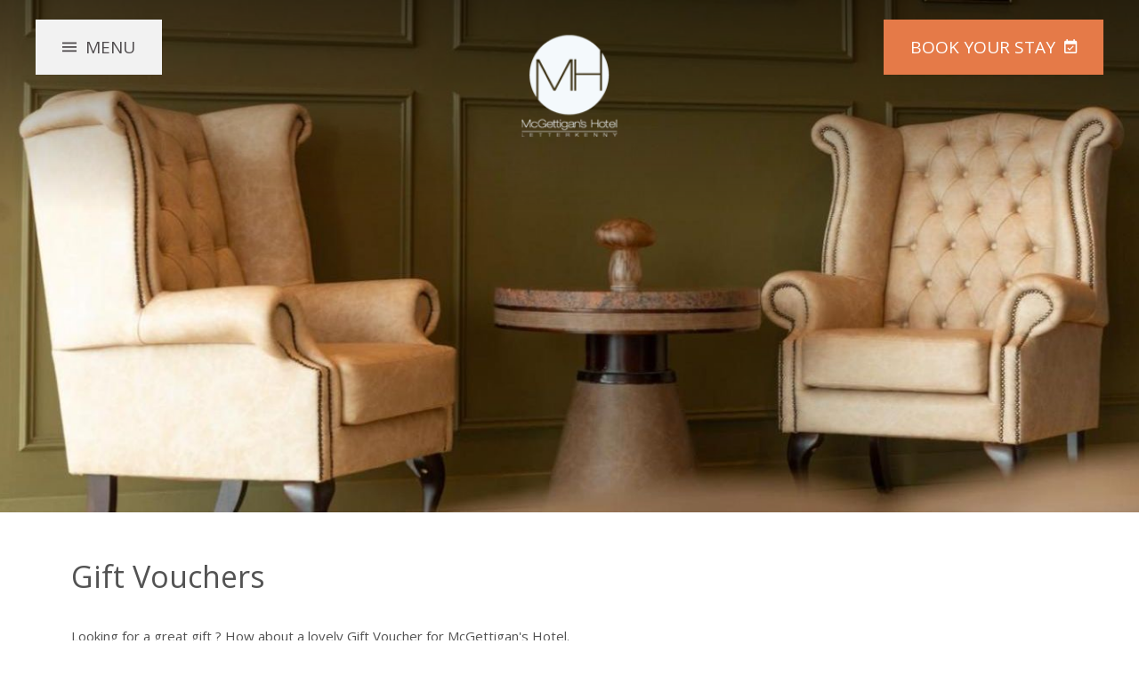

--- FILE ---
content_type: text/html; charset=UTF-8
request_url: https://www.mcgettiganshotel.com/gift-vouchers.html
body_size: 10804
content:
<!DOCTYPE HTML>
<!--[if lte IE 9]>
<meta http-equiv="refresh" content="0;URL=/update-browser.html">
<![endif]-->

<!--[if lte IE 7]> <html class="ie7"> <![endif]-->
<!--[if IE 8]>     <html class="ie8"> <![endif]-->
<!--[if IE 9]>     <html class="ie9"> <![endif]-->
<!--[if !IE]><!-->
<html class="non-ie" lang="en">
<!--<![endif]-->

<head>
    <meta charset="utf-8">
    <meta http-equiv="X-UA-Compatible" content="IE=edge">
    <meta name="viewport" content="width=device-width, initial-scale=1">
    <meta name="keywords" content="" />
    <meta name="description" content="Looking for the perfect gift ? How about a lovely Gift Voucher for McGettigan's Hotel." />
    <title>Hotel Gift Vouchers | McGettigan's Hotel</title>

    	<!-- FAVICONS -->
	<link rel="apple-touch-icon" sizes="57x57" href="/files/images/favicon/apple-icon-57x57.png">
	<link rel="apple-touch-icon" sizes="60x60" href="/files/images/favicon/apple-icon-60x60.png">
	<link rel="apple-touch-icon" sizes="72x72" href="/files/images/favicon/apple-icon-72x72.png">
	<link rel="apple-touch-icon" sizes="76x76" href="/files/images/favicon/apple-icon-76x76.png">
	<link rel="apple-touch-icon" sizes="114x114" href="/files/images/favicon/apple-icon-114x114.png">
	<link rel="apple-touch-icon" sizes="120x120" href="/files/images/favicon/apple-icon-120x120.png">
	<link rel="apple-touch-icon" sizes="144x144" href="/files/images/favicon/apple-icon-144x144.png">
	<link rel="apple-touch-icon" sizes="152x152" href="/files/images/favicon/apple-icon-152x152.png">
	<link rel="apple-touch-icon" sizes="180x180" href="/files/images/favicon/apple-icon-180x180.png">
	<link rel="icon" type="image/png" sizes="192x192"  href="/files/images/favicon//android-icon-192x192.png">
	<link rel="icon" type="image/png" sizes="32x32" href="/files/images/favicon/favicon-32x32.png">
	<link rel="icon" type="image/png" sizes="96x96" href="/files/images/favicon/favicon-96x96.png">
	<link rel="icon" type="image/png" sizes="16x16" href="/files/images/favicon/favicon-16x16.png">
	<link rel="manifest" href="/files/images/favicon/manifest.json">
	<meta name="msapplication-TileColor" content="#921950">
	<meta name="msapplication-TileImage" content="/files/images/favicon/ms-icon-144x144.png">
	<meta name="theme-color" content="#921950">

    <!-- Critical CSS -->
    <!-- <link type="text/css" rel="stylesheet" href="/files/css/critical.min.css"> -->
    
    <style type="text/css">
        /*! normalize.css v7.0.0 | MIT License | github.com/necolas/normalize.css */button,hr,input{overflow:visible}audio,canvas,progress,video{display:inline-block}progress,sub,sup{vertical-align:baseline}[type=checkbox],[type=radio],legend{box-sizing:border-box;padding:0}*{box-sizing:border-box}html{line-height:1.15;-ms-text-size-adjust:100%;-webkit-text-size-adjust:100%}body{margin:0}article,aside,details,figcaption,figure,footer,header,main,menu,nav,section{display:block}h1{font-size:2em;margin:.67em 0}figure{margin:1em 40px}hr{box-sizing:content-box;height:0}code,kbd,pre,samp{font-family:monospace,monospace;font-size:1em}a{background-color:transparent;-webkit-text-decoration-skip:objects}abbr[title]{border-bottom:none;text-decoration:underline;text-decoration:underline dotted}b,strong{font-weight:bolder}dfn{font-style:italic}mark{background-color:#ff0;color:#000}small{font-size:80%}sub,sup{font-size:75%;line-height:0;position:relative}sub{bottom:-.25em}sup{top:-.5em}audio:not([controls]){display:none;height:0}img{border-style:none}svg:not(:root){overflow:hidden}button,input,optgroup,select,textarea{font-family:sans-serif;font-size:100%;line-height:1.15;margin:0}button,select{text-transform:none}[type=reset],[type=submit],button,html [type=button]{-webkit-appearance:button}[type=button]::-moz-focus-inner,[type=reset]::-moz-focus-inner,[type=submit]::-moz-focus-inner,button::-moz-focus-inner{border-style:none;padding:0}[type=button]:-moz-focusring,[type=reset]:-moz-focusring,[type=submit]:-moz-focusring,button:-moz-focusring{outline:ButtonText dotted 1px}fieldset{padding:.35em .75em .625em}legend{color:inherit;display:table;max-width:100%;white-space:normal}textarea{overflow:auto}[type=number]::-webkit-inner-spin-button,[type=number]::-webkit-outer-spin-button{height:auto}[type=search]{-webkit-appearance:textfield;outline-offset:-2px}[type=search]::-webkit-search-cancel-button,[type=search]::-webkit-search-decoration{-webkit-appearance:none}::-webkit-file-upload-button{-webkit-appearance:button;font:inherit}summary{display:list-item}[hidden],template{display:none}@font-face{font-family:Net-Affinity;src:url(../fonts/Net-Affinity.woff2?qgfvew) format("woff2"),url(../fonts/Net-Affinity.ttf?qgfvew) format("truetype"),url(../fonts/Net-Affinity.woff?qgfvew) format("woff"),url(../fonts/Net-Affinity.svg?qgfvew#Net-Affinity) format("svg");font-weight:400;font-style:normal}[class*=" ni-"],[class^=ni-]{font-family:Net-Affinity!important;speak:none;font-style:normal;font-weight:400;font-variant:normal;text-transform:none;line-height:1;-webkit-font-smoothing:antialiased;-moz-osx-font-smoothing:grayscale}.ni-close:before{content:"\e60a"}.ni-arrow-left:before{content:"\e607"}.ni-arrow-up:before{content:"\e900"}.ni-arrow-right:before{content:"\e902"}.ni-arrow-down:before{content:"\e903"}.ni-net-affinity:before{content:"\e901"}.header{position:absolute;top:0;left:0;width:100%;z-index:4;transition:350ms ease-in-out}.header .container-wrapper{position:relative}.header .logo{position:absolute;display:inline-block;background-repeat:no-repeat;background-size:contain;background-position:center;font-size:0}.header .button-book,.header .button-menu{position:absolute;display:block;font-size:19px;text-transform:uppercase;padding:20px 30px;text-align:center}.header .button-menu{background:#f2f2f2;color:#504c4e}.header .button-menu:focus,.header .button-menu:hover{background:#e6e6e6}.header .button-menu:before{content:'\f197';font-family:Material-Design-Iconic-Font}.menu-opened .header .button-menu:before{content:'\f136'}.header .button-book{background:#e57a48;color:#fff}.header .button-book:focus,.header .button-book:hover{background:#62073d}.header .button-book:after,.header .button-book:before{content:'\f32f';font-family:Material-Design-Iconic-Font}.header-fixed .header,.location .header{position:fixed;background:#fff;height:70px;box-shadow:0 1px 10px 0 rgba(0,0,0,.15)}.header-fixed .header .logo,.location .header .logo{left:50%;top:10px;-webkit-transform:translate(-50%,0);-ms-transform:translate(-50%,0);transform:translate(-50%,0);width:110px;height:50px}.header-fixed .header .button-book,.header-fixed .header .button-menu,.location .header .button-book,.location .header .button-menu{padding:10px 20px;font-size:14px}.header-fixed .header .button-book:before,.header-fixed .header .button-menu:before,.location .header .button-book:before,.location .header .button-menu:before{margin:0;display:block;font-size:30px}.header-fixed .header .button-menu,.location .header .button-menu{left:0;top:0}.header-fixed .header .button-book,.location .header .button-book{right:0;top:0}.header-fixed .header .button-book span,.header-fixed .header .button-book::after,.location .header .button-book span,.location .header .button-book::after{display:none}@media (max-width:1024px){.header{background:#fff;height:70px;box-shadow:0 1px 10px 0 rgba(0,0,0,.15)}.header .logo{left:50%;top:10px;-webkit-transform:translate(-50%,0);-ms-transform:translate(-50%,0);transform:translate(-50%,0);width:110px;height:50px}.header .button-book,.header .button-menu{padding:10px 20px;font-size:14px}.header .button-book:before,.header .button-menu:before{display:block;font-size:30px}.header .button-menu{left:0;top:0}.header .button-book{right:0;top:0}.header .button-book span,.header .button-book::after{display:none}}@media (min-width:1025px){.header{padding:0 40px}.header .logo{left:50%;top:3vh;-webkit-transform:translate(-50%,0);-ms-transform:translate(-50%,0);transform:translate(-50%,0);width:275px;height:110px}.header .button-menu{left:0;top:3vh}.header .button-menu:before{margin-right:10px}.header .button-book{right:0;top:3vh}.header .button-book:before{display:none}.header .button-book:after{margin-left:10px}.header-fixed .header,.location .header{background:#f2f2f2;padding:0}.header-fixed .header .button-book,.header-fixed .header .button-menu,.location .header .button-book,.location .header .button-menu{padding:10px 40px}}.banner{position:relative;width:100%}.banner .carousel-wrapper{position:relative;background-color:#504c4e;background-size:cover;background-position:center}.home .banner .carousel-wrapper:after{content:'';position:absolute;bottom:0;left:0;width:100%;height:25vh;background:linear-gradient(to bottom,transparent 0,rgba(0,0,0,.75) 100%);filter:progid:DXImageTransform.Microsoft.gradient( startColorstr='#000', endColorstr='#000', GradientType=0 );z-index:1}.banner .item{background-size:cover;background-position:center}.banner .button-scroll{display:none;position:absolute;bottom:40px;left:50%;-webkit-transform:translate(-50%,0);-ms-transform:translate(-50%,0);transform:translate(-50%,0);color:#fff;text-transform:uppercase;font-size:12px;letter-spacing:2px;text-align:center;z-index:2}.banner .button-scroll:after{content:'\f2f9';font-family:Material-Design-Iconic-Font;display:block;font-size:19px;transition:350ms ease-in-out}.banner .button-scroll:hover{bottom:30px}.banner .button-scroll:hover:after{margin-top:10px}.home .banner .button-scroll{display:inline-block}@media (max-width:1024px){.banner .carousel-wrapper{height:65vh}.home .banner .carousel-wrapper{height:92vh;height:-ms-calc(92vh - 61px);height:-o-calc(92vh - 61px);height:calc(92vh - 61px)}.banner .item{height:65vh}.home .banner .item{height:92vh;height:-ms-calc(92vh - 61px);height:-o-calc(92vh - 61px);height:calc(92vh - 61px)}}@media (min-width:1025px){.banner .carousel-wrapper{height:80vh}.banner .carousel-wrapper:before{content:'';position:absolute;top:0;left:0;width:100%;height:33vh;background:linear-gradient(to bottom,rgba(255,255,255,.5) 0,rgba(255,255,255,0) 100%);filter:progid:DXImageTransform.Microsoft.gradient( startColorstr='#fff', endColorstr='#fff', GradientType=0 );z-index:1}.home .banner .carousel-wrapper{height:100vh}.banner .item{height:50vh}.home .banner .item{height:100vh}}.sub-navigation{background:#f2f2f2;border-bottom:1px solid rgba(0,0,0,.05)}@media (max-width:1024px){.sub-navigation{position:relative}.sub-navigation .button-more{position:absolute;right:0;top:50%;-webkit-transform:translate(0,-50%);-ms-transform:translate(0,-50%);transform:translate(0,-50%);padding:10px 20px;color:#535353;text-transform:uppercase;font-size:11px}.sub-navigation .button-more i{font-size:22.5px;vertical-align:sub;margin-left:3px}.sub-navigation .title{margin:0;padding:20px;text-transform:uppercase;font-size:15px;color:#434143}.sub-navigation nav{display:none}.sub-navigation-overlay{position:fixed;top:0;left:0;width:100%;height:100%;background:rgba(0,0,0,.6);z-index:4;opacity:0;pointer-events:none;transition:350ms ease-in-out}.sub-navigation-overlay .container-wrapper{position:absolute;left:0;bottom:-100%;width:100%;max-height:100%;background-color:#fff;transition:350ms ease-in-out}.sub-navigation-overlay .button-close{position:absolute;right:0;top:0;padding:20px;color:#535353}.sub-navigation-overlay .button-close i{font-size:22.5px}.sub-navigation-overlay .title{margin:0;padding:20px;text-transform:uppercase;font-size:19px;border-bottom:1px solid rgba(83,83,83,.2);color:#434143}.sub-navigation-overlay .mCustomScrollbar .mCSB_dragger .mCSB_dragger_bar,.sub-navigation-overlay .mCustomScrollbar .mCSB_dragger.mCSB_dragger_onDrag .mCSB_dragger_bar{background-color:#504c4e}.sub-navigation-overlay .mCustomScrollbar .mCSB_container{margin-right:0}.sub-navigation-overlay nav{max-height:-ms-calc(100vh - 62px);max-height:-o-calc(100vh - 62px);max-height:calc(100vh - 62px)}.sub-navigation-overlay nav ul{margin:0;padding:0;list-style:none}.sub-navigation-overlay nav ul li{margin:0;font-family:"Open Sans",sans-serif;text-transform:uppercase;font-size:15px}.sub-navigation-overlay nav ul li~li{border-top:1px solid rgba(83,83,83,.1)}.sub-navigation-overlay nav ul li a{padding:15px 20px;display:block;color:#434143}.sub-navigation-overlay nav ul li a:focus,.sub-navigation-overlay nav ul li a:hover,.sub-navigation-overlay nav ul li.active a{color:#e57a48}.sub-navigation-overlay nav ul ul{display:none}.sub-navigation-opened .sub-navigation-overlay{opacity:1;pointer-events:all}.sub-navigation-opened .sub-navigation-overlay .container-wrapper{bottom:0}}@media (min-width:1025px){.sub-navigation{text-align:center}.sub-navigation .button-more,.sub-navigation .title{display:none}.sub-navigation nav ul{display:inline-block;list-style:none;margin:0;padding:24px 20px;font-size:15px}.sub-navigation nav ul li{font-family:"Open Sans",sans-serif;text-transform:uppercase;display:inline-block}.sub-navigation nav ul li~li{margin-left:40px}.sub-navigation nav ul li a{display:inline-block;color:#535353}.sub-navigation nav ul li a:focus,.sub-navigation nav ul li a:hover,.sub-navigation nav ul li.active a{color:#e57a48}.sub-navigation nav ul li ul,.sub-navigation-overlay{display:none}}
        /*# sourceMappingURL=critical.min.map */
    </style>
    

    <!-- Google Consent Mode -->
<script>
  window.dataLayer = window.dataLayer || [];
  function gtag() {
    dataLayer.push(arguments)
  }
  gtag("consent", "default", {
    ad_personalization: "denied",
    ad_storage: "denied",
    ad_user_data: "denied",
    analytics_storage: "denied",
    functionality_storage: "denied",
    personalization_storage: "denied",
    security_storage: "granted",
    wait_for_update: 500
  });
  gtag("set", "ads_data_redaction", true);
  gtag("set", "url_passthrough", true);
</script>
<!-- End Google Consent Mode-->

    
<!-- Google Tag Manager -->
    <script>
    (function(w,d,s,l,i){w[l]=w[l]||[];w[l].push({'gtm.start':
    new Date().getTime(),event:'gtm.js'});var f=d.getElementsByTagName(s)[0],
    j=d.createElement(s),dl=l!='dataLayer'?'&l='+l:'';j.async=true;j.src=
    'https://www.googletagmanager.com/gtm.js?id='+i+dl;f.parentNode.insertBefore(j,f);
    })(window,document,'script','dataLayer','GTM-5TGQ7C');</script>
<!-- End Google Tag Manager -->
    
      
<!-- Cookiebot CMP-->
<script
  id="Cookiebot"
  src="https://consent.cookiebot.com/uc.js"
  data-cbid="5810d978-758c-4160-941d-9351b9c4efdc"
  type="text/javascript"
  async
></script>
<!-- End Cookiebot CMP -->



<link rel="canonical" href="/gift-vouchers.html"/>
<!-- Google Tag Manager -->
<script data-cookieconsent="ignore">(function(w,d,s,l,i){w[l]=w[l]||[];w[l].push({'gtm.start':new Date().getTime(),event:'gtm.js'});var f=d.getElementsByTagName(s)[0],j=d.createElement(s),dl=l!='dataLayer'?'&l='+l:'';j.async=true;j.src='https://www.googletagmanager.com/gtm.js?id='+i+dl;f.parentNode.insertBefore(j,f);})(window,document,'script','dataLayer','GTM-MFW4SDZ5');</script>
<!-- End Google Tag Manager -->
</head>
<body>
<!-- Google Tag Manager (noscript) -->
<noscript><iframe src="https://www.googletagmanager.com/ns.html?id=GTM-MFW4SDZ5" height="0" width="0" style="display:none;visibility:hidden"></iframe></noscript>
<!-- End Google Tag Manager (noscript) -->


    <!-- Google Tag Manager (noscript) -->
<noscript><iframe src="https://www.googletagmanager.com/ns.html?id=GTM-5TGQ7C"
height="0" width="0" style="display:none;visibility:hidden"></iframe></noscript>
<!-- End Google Tag Manager (noscript) -->
     
<div class="body__wrapper">

    <header class="header">
    <div class="container-wrapper">
        <a href="/index.html" class="logo" style="background-image: url('/cmsImages/original5b4f57fd7e8a9mcgettigans-hotel-logo.png');">McGettigan's Hotel</a>
        <a href="/" class="button-menu">Menu</a>
                <a href="/" class="button-book open-searchbox-01">Book <span>Your Stay</span></a>
            </div>
</header>


<style>
.header-fixed .header .logo {
    background-image: url('/files/images/netaffinity-logo.svg')!important;
}
@media (max-width: 1024px) {
    .header .logo {
    background-image: url('/files/images/netaffinity-logo.svg')!important;
    }
}
</style>


    <!-- 13507 -->
    <div class="banner">
    <div class="container-wrapper">
				
			 
			<div class="carousel-wrapper" style="background-image:url('/cmsGallery/imagerow/13507/resized/1600x600/img_0084.jpg');">
				
						            <div class="carousel">
                				
				<div class="item lazy" data-src="/cmsGallery/imagerow/13507/resized/1600x600/img_0084.jpg"></div>
								
				<div class="item lazy" data-src="/cmsGallery/imagerow/13507/resized/1600x600/img_0091.jpg"></div>
								
				<div class="item lazy" data-src="/cmsGallery/imagerow/13507/resized/1600x600/mcgettigans14312-mgn-web-banner.jpg"></div>
								
				<div class="item lazy" data-src="/cmsGallery/imagerow/13507/resized/1600x600/img_0155.jpg"></div>
								
				<div class="item lazy" data-src="/cmsGallery/imagerow/13507/resized/1600x600/img_0115.jpg"></div>
								
				<div class="item lazy" data-src="/cmsGallery/imagerow/13507/resized/1600x600/restaurant.jpg"></div>
				            </div>
		</div>
		<a href="#top" class="button-scroll">More</a>
    </div>
</div>
 

    <div id="top"></div>

    <!--  -->
    <div class="sub-navigation">
    <div class="container-wrapper">
        <a href="/" class="button-more">More <i class="zmdi zmdi-plus"></i></a>
        <h3 class="title">Gift Vouchers</h3>
        <nav>
            
<ul>
</ul>
        </nav>
    </div>
</div>
<div class="sub-navigation-overlay">
    <div class="container-wrapper">
        <a href="/" class="button-close"><i class="zmdi zmdi-close"></i></a>
        <h3 class="title">Gift Vouchers</h3>
        <nav class="mCustomScrollbar" data-mcs-theme="dark">
            
<ul>
</ul>
            
        </nav>
    </div>
</div>

    <!--  -->
    <div class="text-section text-section-single">
        <div class="container-wrapper">
            <div class="content-wrapper main-column">
                <div class="text-area content">
                    <h4 class="subtitle"></h4>
                    <h1 class="title">Gift Vouchers</h1>
                                        <div class="description">
                        <p style="box-sizing: border-box; outline: none; padding-top: 5px; padding-bottom: 5px; color: #535353; font-family: 'Open Sans', sans-serif; font-size: 15px;"><span style="box-sizing: border-box; outline: none;">Looking for a great gift ? How about a lovely Gift Voucher for McGettigan's Hotel.</span></p>
<p style="box-sizing: border-box; outline: none; padding-top: 5px; padding-bottom: 5px; color: #535353; font-family: 'Open Sans', sans-serif; font-size: 15px;">&nbsp;</p>
<p style="box-sizing: border-box; outline: none; padding-top: 5px; padding-bottom: 5px; color: #535353; font-family: 'Open Sans', sans-serif; font-size: 15px;"><span style="box-sizing: border-box; outline: none;"><span style="box-sizing: border-box; outline: none;">To purchase a voucher please call us directly on&nbsp;<a style="box-sizing: border-box; outline: none; background-color: transparent; color: #e57a48; text-decoration-line: none; transition: all 350ms ease-in-out 0s; font-weight: bold;" href="tel:+353%2074 912 2066">+353 74 912 2066</a>&nbsp;or email&nbsp;<a style="box-sizing: border-box; outline: none; background-color: transparent; color: #e57a48; text-decoration-line: none; transition: all 350ms ease-in-out 0s; font-weight: bold;" href="mailto:info@mcgettiganshotel.com">info@mcgettiganshotel.com</a></span></span></p>
                    </div>
                                    </div>
            </div>
                    </div>
    </div>

    <!--  -->  
    
    <!--  -->  
    

    <!--  -->
    <!--  -->
    <!--  -->  
    <div class="newsletter">
    <div class="container-wrapper">
        <h4 class="title">Sign up for our exclusive special offers</h4>
        <a href="/newsletter.html" class="button button-solid button-secondary">Sign Up</a>
    </div>
</div>
<footer class="footer">
    <div class="container-wrapper">

        <nav class="navigation">
            
<ul>
<li class="first"><a href="/index.html">Home</a></li>
<li><a href="/sitemap.html">Sitemap</a></li>
<li><a href="/location.html">Location</a></li>
<li><a href="/gallery.html">Gallery</a></li>
<li><a href="/privacy-policy.html">Privacy Policy</a></li>
<li><a href="https://mcgettigans-hotel.host.netaffinity.io/ovs/MCGETTIGOVS02#!/voucher/search">Gift Vouchers</a></li>
<li><a href="/keep-discovering.html">Keep Discovering</a></li>
<li><a href="/contact-us.html">Contact Us</a></li>
<li class="last"><a href="javascript: Cookiebot.renew()">Cookie Notice</a></li>
</ul>
        </nav>
        <ul class="address">
            <li>&copy;2026 McGettigan's Hotel<br />100 Main Street, Letterkenny, Co. Donegal, F92 NFX9, Ireland</li>
            <li>Tel: <a href="tel:tel:+353749122066">+353 (0)74 912 2066</a></li>
            <li>Email: <a href="mailto:info@mcgettiganshotel.com">info@mcgettiganshotel.com</a></li>
        </ul>
        <ul class="social">
                        <li><a href="https://www.facebook.com/McGettigansHotel" title="Facebook" target="_blank" rel="noopener"><i class="fa fa-facebook"></i></a></li>
                                    <li><a href="https://twitter.com/McGettiganHotel" title="Twitter" target="_blank" rel="noopener"><i class="fa fa-twitter"></i></a></li>
                                                                    </ul>

        <div class="logo-partner-carousel logos">
    <div>
        <a href="https://www.mcgettiganhotels.com/" target="_blank"><img src="/files/images/logos/mcgettigan-hotels.png"></a>
    </div>
<!--     <div>
        <a href="#/" target="_blank"><img src="/files/images/logos/world-hotels.png"></a>
    </div> -->
    <div>
        <a href="https://www.netaffinity.com/" target="_blank">
            <img src="https://www.netaffinity.com/files/images/netaffinity-logo-black.svg" style="height: 40px; width: auto; opacity: 0.6; padding: 10px 0 0 0;">
        </a>
    </div>
</div>

    </div>
</footer>
<div class="fixed-bottom">
    <div class="container-wrapper">
        <a href="/location.html"><i class="zmdi zmdi-pin"></i> Map</a>
        <a href="mailto:info@mcgettiganshotel.com"><i class="zmdi zmdi-email"></i> Email</a>
    </div>
</div>

<div class="menu-overlay">
	<div class="container-wrapper mCustomScrollbar" data-mcs-theme="dark">
		<nav class="navigation">
			
<ul>
<li class="first"><a href="/index.html">Home</a></li>
<li><a href="/bedrooms-and-suites.html">Rooms</a></li>
<li><a href="/special-offers.html">Offers</a>
<ul>
<li class="first"><a href="/rally-weekend-2026.html">Rally Weekend</a></li>
<li><a href="/date-night.html">Date Night</a></li>
<li><a href="/winter-warmer.html">Winter Warmer</a></li>
<li><a href="/special-offers-golden-years-donegal.html">Golden Years</a></li>
<li><a href="/wild-atlantic-way.html">WIld Atlantic Way</a></li>
<li><a href="/friday-frenzy.html">Friday Frenzy</a></li>
<li><a href="/sunday-night-stayover.html">Sunday Night Stayover</a></li>
<li class="last"><a href="/girlie-getaways.html">Girlie Getaways</a></li>
</ul>
</li>
<li><a href="/food-and-drink.html">Dining</a>
<ul>
<li class="first"><a href="https://www.warehousebk.com/menus">Warehouse Menus</a></li>
<li class="last"><a href="https://www.warehousebk.com/promotions">Entertainment</a></li>
</ul>
</li>
<li><a href="/golfing-in-donegal.html">Golf</a></li>
<li><a href="/conferences.html">Conference</a></li>
<li><a href="/gallery.html">Gallery</a></li>
<li><a href="/keep-discovering.html">Keep Discovering</a></li>
<li><a href="/donegal-thing-to-do.html">Things to do </a>
<ul>
<li class="first"><a href="/things-to-do-in-donegal.html">Things to do in Donegal</a></li>
<li><a href="/wild-atlantic-way-things-to-do.html">Wild Atlantic Way</a></li>
<li><a href="/shopping-in-letterkenny.html">Shopping in Letterkenny</a></li>
<li><a href="/beaches-in-donegal.html">Beaches in Donegal</a></li>
<li><a href="/itinerary.html">Itinerary</a></li>
<li><a href="/walking-and-cycling.html">Walking and Cycling</a></li>
<li class="last"><a href="/family-activities.html">Family activities</a></li>
</ul>
</li>
<li><a href="/vouchers.html">Vouchers</a></li>
<li><a href="/location.html">Location</a></li>
<li class="last"><a href="/careers.html">Careers</a></li>
</ul>
		</nav>
	</div>
</div>

</div>
<!-- BODY WRAPPER END -->

<!-- Stylesheet -->
<link type="text/css" rel="stylesheet" href="https://secure.mcgettiganshotel.com/files/css/searchbox.scss">
<link type="text/css" rel="stylesheet" href="/files/scss/styles.scss">

<!-- JQuery -->
<script type="text/javascript" src="//ajax.googleapis.com/ajax/libs/jquery/2.2.4/jquery.min.js"></script>
<script type="text/javascript" src="//ajax.googleapis.com/ajax/libs/jqueryui/1.12.1/jquery-ui.min.js" async></script>

<!-- Plugins JS -->
<script type="text/javascript" src="/files/js/plugins.min.js"></script>

<!-- JS Settings -->
<script type="text/javascript" src="/files/js/settings.min.js"></script>

<!-- Searchbox -->
<form id="bke_searchbox_data" class="bke_searchbox" style="display:none;" >
	<input type="hidden" value="1" id="bke_minstay">
	<input type="hidden" value="364" id="bke_maxstay">
	<input type="hidden" name="bke_form_token" value="" id="bke_form_token">
	<input type="hidden" name="grid_view" value="0" id="bke_grid_view">
	<input type="hidden" name="lang" value="en" id="bke_lang">
	<input type="hidden" name="bke_ratecode" value="" id="bke_ratecode">
	<input type="hidden" name="bke_arrival_day" value="20" id="bke_arrival_day">
	<input type="hidden" name="bke_arrival_month" value="01" id="bke_arrival_month">
	<input type="hidden" name="bke_arrival_year" value="2026" id="bke_arrival_year">
	<input type="hidden" name="bke_departure_day" value="" id="bke_departure_day">
	<input type="hidden" name="bke_departure_month" value="" id="bke_departure_month">
	<input type="hidden" name="bke_departure_year" value="" id="bke_departure_year">
	<input type="hidden" name="bke_nights" value="1" id="bke_nights">
	<input type="hidden" name="bke_avail_order" value="" id="bke_avail_order">
	
</form>
<div class="na-searchbox">
	<div class="na-searchbox__parameters">
		<input type="hidden" name="searchbox_type" value="">
		<input type="hidden" name="searchbox_display" value="overlay">
		<input type="hidden" name="searchbox_size" value="">
		<input type="hidden" name="searchbox_flexdate" value="">
		<input type="hidden" name="searchbox_usp" value="">
		<input type="hidden" name="searchbox_collapse" value="">
		<input type="hidden" name="searchbox_ratecode" value="">
		<input type="hidden" name="searchbox_hidden" value="yes">
		<input type="hidden" name="searchbox_debug" value="">
		<input type="hidden" name="searchbox_location" value="">
	</div>
	<div class="na-searchbox__header">
		Book Your Stay
	</div>
	<div class="na-searchbox__main">
		
		<div class="na-searchbox__dates">
			<div class="na-searchbox__checkin">
				<span class="na-searchbox__label">Check in</span>
				<div class="na-searchbox__day-week"></div>
				<div class="na-searchbox__day-number">20</div>
				<div class="na-searchbox__month">01</div>
				<div class="na-searchbox__year">2026</div>
			</div>
		</div>
		<!--if bke_ratecode_section-->
		<div class="na-searchbox__ratecode">
			<input type="text" class="na-searchbox__ratecode-input" name="ratecode" placeholder="Have a promo code?">
		</div>
		<!--endif bke_ratecode_section-->
		<button class="na-searchbox__submit" id="ibe_submit">Search</button>
	</div>
	<!-- IF bke_usp -->
	<div class="na-searchbox__usptrigger">
		Why Book With Us? <img src="//secure.mcgettiganshotel.com/files/images/usp-tick.svg" alt="McGettigans Hotel" width="24" height="23">
	</div>
	<!-- ENDIF bke_usp -->
	<!-- IF bke_usp -->
		<div class="na-searchbox__uspoverlay">
			<div class="na-searchbox__uspcontainer">
				<div class="na-searchbox__uspclose"><i class="zmdi zmdi-close-circle-o"></i></div>
				<div class="na-searchbox__uspheading">Why Book With Us? <img src="//secure.mcgettiganshotel.com/files/images/usp-tick.svg" alt="McGettigans Hotel" width="24" height="23"></div>
				
					<div class="na-searchbox__usplistitem">
						<img src="//secure.mcgettiganshotel.com/files/images/usp-tick.svg" alt="Book Direct Best Price" width="24" height="23">
						<span class="na-searchbox__usptitle">Book Direct Best Price</span>
						<span class="na-searchbox__usptext"></span>
					</div>
				
					<div class="na-searchbox__usplistitem">
						<img src="//secure.mcgettiganshotel.com/files/images/usp-tick.svg" alt="Underground Parking" width="24" height="23">
						<span class="na-searchbox__usptitle">Underground Parking</span>
						<span class="na-searchbox__usptext"></span>
					</div>
				
					<div class="na-searchbox__usplistitem">
						<img src="//secure.mcgettiganshotel.com/files/images/usp-tick.svg" alt="Town Centre Location" width="24" height="23">
						<span class="na-searchbox__usptitle">Town Centre Location</span>
						<span class="na-searchbox__usptext"></span>
					</div>
				
			</div>
		</div>
	<!-- ENDIF bke_usp -->
	<div class="na-searchbox__overlay">
		<div class="na-searchbox__overlaylogo">
			<div class="na-searchbox__overlaylogowrapper">
				<img src="//secure.mcgettiganshotel.com/bookings/showimage?type=18&id=D00385EA345315B47AE9006E2BD9BEBB" alt="McGettigans Hotel"/>
			</div>
			<div class="na-searchbox__overlayclose"><i class="zmdi zmdi-close-circle-o"></i></div>
		</div>
		<div class="na-searchbox__overlaywrapper">
			<div class="na-searchbox__overlayscroll">
				<div class="na-searchbox__header">
					Book Your Stay
				</div>
				<!-- IF bke_usp -->
					<div class="na-searchbox__overlayusp">
						<div class="na-searchbox__overlayuspwrapper">
							<div class="na-searchbox__overlayuspheading">Why Book With Us?</div>
							
								<div class="na-searchbox__overlayusplistitem">
									<img src="//secure.mcgettiganshotel.com/files/images/usp-tick.svg" alt="Book Direct Best Price" width="24" height="23">
									<span class="na-searchbox__overlayusptitle">Book Direct Best Price</span>
									<span class="na-searchbox__overlayusptext"></span>
								</div>
							
								<div class="na-searchbox__overlayusplistitem">
									<img src="//secure.mcgettiganshotel.com/files/images/usp-tick.svg" alt="Underground Parking" width="24" height="23">
									<span class="na-searchbox__overlayusptitle">Underground Parking</span>
									<span class="na-searchbox__overlayusptext"></span>
								</div>
							
								<div class="na-searchbox__overlayusplistitem">
									<img src="//secure.mcgettiganshotel.com/files/images/usp-tick.svg" alt="Town Centre Location" width="24" height="23">
									<span class="na-searchbox__overlayusptitle">Town Centre Location</span>
									<span class="na-searchbox__overlayusptext"></span>
								</div>
							
						</div>
					</div>
				<!-- ENDIF bke_usp -->
			</div>
		</div>
	</div>
</div>



<script>
	let hotelUrl = "https://www.mcgettiganshotel.com/bookings.html";
</script>
<script type="text/javascript" src="https://secure.mcgettiganshotel.com/files/js/searchbox.js"></script>





</body>
</html>

--- FILE ---
content_type: text/css;charset=UTF-8
request_url: https://www.mcgettiganshotel.com/files/scss/styles.scss
body_size: 31443
content:
File last changes: 2026-01-20 18:01:01
@import "//fonts.googleapis.com/css?family=Open+Sans";@import "//maxcdn.bootstrapcdn.com/font-awesome/latest/css/font-awesome.min.css";@import "//cdnjs.cloudflare.com/ajax/libs/material-design-iconic-font/2.2.0/css/material-design-iconic-font.min.css";@charset "UTF-8";/*
 Site Name:  Hotel Name
 Author: Net Affinity
 *//*! normalize.css v7.0.0 | MIT License | github.com/necolas/normalize.css */*{box-sizing:border-box}html{line-height:1.15;-ms-text-size-adjust:100%;-webkit-text-size-adjust:100%}body{margin:0}article,aside,footer,header,nav,section{display:block}h1{font-size:2em;margin:0.67em 0}figcaption,figure,main{display:block}figure{margin:1em 40px}hr{box-sizing:content-box;height:0;overflow:visible}pre{font-family:monospace, monospace;font-size:1em}a{background-color:transparent;-webkit-text-decoration-skip:objects}abbr[title]{border-bottom:none;text-decoration:underline;text-decoration:underline dotted}b,strong{font-weight:inherit}b,strong{font-weight:bolder}code,kbd,samp{font-family:monospace, monospace;font-size:1em}dfn{font-style:italic}mark{background-color:#ff0;color:#000}small{font-size:80%}sub,sup{font-size:75%;line-height:0;position:relative;vertical-align:baseline}sub{bottom:-0.25em}sup{top:-0.5em}audio,video{display:inline-block}audio:not([controls]){display:none;height:0}img{border-style:none}svg:not(:root){overflow:hidden}button,input,optgroup,select,textarea{font-family:sans-serif;font-size:100%;line-height:1.15;margin:0}button,input{overflow:visible}button,select{text-transform:none}button,html [type="button"],[type="reset"],[type="submit"]{-webkit-appearance:button}button::-moz-focus-inner,[type="button"]::-moz-focus-inner,[type="reset"]::-moz-focus-inner,[type="submit"]::-moz-focus-inner{border-style:none;padding:0}button:-moz-focusring,[type="button"]:-moz-focusring,[type="reset"]:-moz-focusring,[type="submit"]:-moz-focusring{outline:1px dotted ButtonText}fieldset{padding:0.35em 0.75em 0.625em}legend{box-sizing:border-box;color:inherit;display:table;max-width:100%;padding:0;white-space:normal}progress{display:inline-block;vertical-align:baseline}textarea{overflow:auto}[type="checkbox"],[type="radio"]{box-sizing:border-box;padding:0}[type="number"]::-webkit-inner-spin-button,[type="number"]::-webkit-outer-spin-button{height:auto}[type="search"]{-webkit-appearance:textfield;outline-offset:-2px}[type="search"]::-webkit-search-cancel-button,[type="search"]::-webkit-search-decoration{-webkit-appearance:none}::-webkit-file-upload-button{-webkit-appearance:button;font:inherit}details,menu{display:block}summary{display:list-item}canvas{display:inline-block}template{display:none}[hidden]{display:none}.full-bg{-webkit-background-size:cover;-moz-background-size:cover;-o-background-size:cover;background-size:cover;background-position:center center}.img-fill img{-webkit-transition:transform, -ms-transform, -webkit-transform, 1s ease;-moz-transition:transform, -ms-transform, -webkit-transform, 1s ease;-o-transition:transform, -ms-transform, -webkit-transform, 1s ease;-ms-transition:transform, -ms-transform, -webkit-transform, 1s ease;transition:transform, -ms-transform, -webkit-transform, 1s ease}.img-fill:hover img{-ms-transform:scale(1.05, 1.05);-webkit-transform:scale(1.05, 1.05);transform:scale(1.05, 1.05)}.full-width{width:100%}.no-padding{padding:0px !important}.no-padding-right{padding-right:0px !important}.row{margin:0px !important}.visible-xxs{display:none}.row-h{display:table}.row-h:before,.row-h:after{display:none}.row-h [class*="col-"]{float:none;display:table-cell;vertical-align:top}@media (max-width: 1200px){.no-padding-lg{padding:0}.padding-lg{padding:15px}.txt-center-lg{text-align:center}.pull-none-lg{float:none !important}.block-lg{display:block !important}}@media (max-width: 992px){.no-padding-md{padding:0}.padding-md{padding:15px}.txt-center-md{text-align:center}.pull-none-md{float:none !important}.block-md{display:block !important}}@media (max-width: 768px){.hidden-xs{display:none !important}.visible-xs{display:block !important}.no-padding-sm{padding:0}.padding-sm{padding:15px}.txt-center-sm{text-align:center !important}.pull-none-sm{float:none !important}.block-sm{display:block !important}}@media (max-width: 480px){.no-padding-xs{padding:0}.padding-xs{padding:15px}.txt-center-xs{text-align:center}.pull-none-xs{float:none !important}.hidden-xxs{display:none !important}.block-xs{display:block !important}}.form-builder-wrapper,.form-style{width:100%}.form-builder-wrapper ul,.form-style ul{clear:both;margin:0;padding:0}.form-builder-wrapper ul li,.form-style ul li{padding:10px 0;display:inline-block;width:100%;list-style:none outside none !important;margin:5px 0}.form-builder-wrapper ul li:before,.form-style ul li:before{display:none}.form-builder-wrapper .label-wrapper,.form-style .label-wrapper{width:25%;float:left;padding-top:5px}.form-builder-wrapper .label-wrapper label,.form-style .label-wrapper label{text-transform:uppercase;font-size:13px;line-height:13px;font-weight:bold;margin:0px;padding:0px}.form-builder-wrapper .label-wrapper label:before,.form-style .label-wrapper label:before{display:none}.form-builder-wrapper .field-wrapper,.form-style .field-wrapper{width:75%;float:left}.form-builder-wrapper .field-wrapper label,.form-style .field-wrapper label{position:relative;padding-left:30px;padding-top:5px}.form-builder-wrapper .field-wrapper label.error,.form-style .field-wrapper label.error{background:none repeat scroll 0 0 #f7f5de;color:#666;display:table;font-size:0.8em;padding:0.3em;position:relative;right:0;text-align:left}.form-builder-wrapper .field-wrapper label.error:before,.form-style .field-wrapper label.error:before{display:none}.form-builder-wrapper .field-wrapper input[type=text],.form-style .field-wrapper input[type=text],.form-builder-wrapper .field-wrapper select,.form-style .field-wrapper select,.form-builder-wrapper .field-wrapper textarea,.form-style .field-wrapper textarea,.form-builder-wrapper .field-wrapper #upload,.form-style .field-wrapper #upload{padding:0.6em 0.8em;border:1px solid #ddd;font-family:'Open Sans', Arial, sans-serif;width:100%;font-size:1em;clear:both;border-radius:3px;-moz-border-radius:3px;-webkit-border-radius:3px;box-shadow:0 1px 1px rgba(0, 0, 0, 0.1)}.form-builder-wrapper .field-wrapper input[type=text]:hover,.form-style .field-wrapper input[type=text]:hover,.form-builder-wrapper .field-wrapper select:hover,.form-style .field-wrapper select:hover,.form-builder-wrapper .field-wrapper textarea:hover,.form-style .field-wrapper textarea:hover,.form-builder-wrapper .field-wrapper #upload:hover,.form-style .field-wrapper #upload:hover{border:1px solid #999}.form-builder-wrapper .field-wrapper input[type=text]:focus,.form-style .field-wrapper input[type=text]:focus,.form-builder-wrapper .field-wrapper select:focus,.form-style .field-wrapper select:focus,.form-builder-wrapper .field-wrapper textarea:focus,.form-style .field-wrapper textarea:focus,.form-builder-wrapper .field-wrapper #upload:focus,.form-style .field-wrapper #upload:focus{border:1px solid #e57a48}.form-builder-wrapper .field-wrapper input[type=text].error,.form-style .field-wrapper input[type=text].error,.form-builder-wrapper .field-wrapper select.error,.form-style .field-wrapper select.error,.form-builder-wrapper .field-wrapper textarea.error,.form-style .field-wrapper textarea.error,.form-builder-wrapper .field-wrapper #upload.error,.form-style .field-wrapper #upload.error{border-left:3px solid #af0000}.form-builder-wrapper .field-wrapper input[type=text].error:hover,.form-style .field-wrapper input[type=text].error:hover,.form-builder-wrapper .field-wrapper select.error:hover,.form-style .field-wrapper select.error:hover,.form-builder-wrapper .field-wrapper textarea.error:hover,.form-style .field-wrapper textarea.error:hover,.form-builder-wrapper .field-wrapper #upload.error:hover,.form-style .field-wrapper #upload.error:hover{border-left:3px solid #af0000}.form-builder-wrapper .field-wrapper input[type=checkbox],.form-style .field-wrapper input[type=checkbox],.form-builder-wrapper .field-wrapper input[type=radio],.form-style .field-wrapper input[type=radio]{display:none;margin-left:0px;vertical-align:text-top}.form-builder-wrapper .field-wrapper input[type=checkbox]:hover:before,.form-style .field-wrapper input[type=checkbox]:hover:before,.form-builder-wrapper .field-wrapper input[type=radio]:hover:before,.form-style .field-wrapper input[type=radio]:hover:before{border:1px solid #999}.form-builder-wrapper .field-wrapper input.datepicker,.form-style .field-wrapper input.datepicker{background:url("../images/cal.gif") no-repeat scroll 95% center #fff;padding:0.4em;width:auto;float:left}.form-builder-wrapper .field-wrapper input.phone,.form-style .field-wrapper input.phone,.form-builder-wrapper .field-wrapper input.email,.form-style .field-wrapper input.email{width:100%}.form-builder-wrapper .field-wrapper .multi-row,.form-style .field-wrapper .multi-row{float:left}.form-builder-wrapper .field-wrapper .multi-row span.row,.form-style .field-wrapper .multi-row span.row{clear:both;display:block;padding:0.6em 0;float:left}.form-builder-wrapper label:before,.form-style label:before{content:"";display:inline-block;width:20px;height:20px;margin-right:10px;position:absolute;left:0;top:3px;background-color:#fff;box-shadow:inset 0px 2px 3px 0px rgba(0, 0, 0, 0.3), 0px 1px 0px 0px rgba(255, 255, 255, 0.8);border:1px solid #ccc;-moz-border-radius:3px;-webkit-border-radius:3px;box-shadow:0 1px 1px rgba(0, 0, 0, 0.1)}.form-builder-wrapper .checkbox label:before,.form-style .checkbox label:before{border-radius:50%}.form-builder-wrapper .checkbox input[type=checkbox]:checked + label:before,.form-style .checkbox input[type=checkbox]:checked + label:before{border:1px solid #e57a48;background-color:#e57a48;content:"\f00c";font-family:'FontAwesome';text-shadow:1px 1px 1px rgba(0, 0, 0, 0.2);font-size:13px;color:#fff;text-align:center;line-height:20px;padding-top:1px}.form-builder-wrapper .radio label:before,.form-style .radio label:before{border-radius:2px}.form-builder-wrapper .radio input[type=radio]:checked + label:before,.form-style .radio input[type=radio]:checked + label:before{border:1px solid #e57a48;background-color:#e57a48;content:"\f111";font-family:'FontAwesome';color:#fff;font-size:11px;text-align:center;line-height:21px}.form-builder-wrapper table,.form-style table{width:100%}.form-builder-wrapper input[type="submit"],.form-style input[type="submit"]{background-color:#e57a48;border:none;color:white;padding:12px 52px;font-size:21px;margin:auto;display:block;width:100%;text-transform:uppercase;margin-top:15px;-webkit-transition:350ms ease;-moz-transition:350ms ease;-o-transition:350ms ease;-ms-transition:350ms ease;transition:350ms ease}.form-builder-wrapper input[type="submit"]:hover,.form-style input[type="submit"]:hover{background-color:#db5b1f}@media (max-width: 480px){.form-builder-wrapper ul li,.form-style ul li{border:0px}.form-builder-wrapper .label-wrapper,.form-style .label-wrapper,.form-builder-wrapper .field-wrapper,.form-style .field-wrapper,.form-builder-wrapper #dates_required,.form-style #dates_required{display:block;width:100%}.form-builder-wrapper .label-wrapper label,.form-style .label-wrapper label,.form-builder-wrapper .field-wrapper label,.form-style .field-wrapper label,.form-builder-wrapper #dates_required label,.form-style #dates_required label{margin:0px}.form-builder-wrapper .li.btn-submit input,.form-style .li.btn-submit input{width:100%}}*{outline:none}body,html{font-size:15px;font-family:'Open Sans', sans-serif;color:#535353;font-weight:400;background:#fff}a{color:#e57a48;text-decoration:none;-webkit-transition:350ms ease-in-out;-moz-transition:350ms ease-in-out;-o-transition:350ms ease-in-out;-ms-transition:350ms ease-in-out;transition:350ms ease-in-out}a:hover,a:focus,a:active{color:#db5b1f;text-decoration:none}h1{font-size:39px}@media (max-width: 767px){h1{font-size:32px}}h2{font-size:32px}@media (max-width: 767px){h2{font-size:26px}}h3{font-size:26px}@media (max-width: 767px){h3{font-size:21px}}h4{font-size:19px}@media (max-width: 767px){h4{font-size:16px}}h5{font-size:15px}@media (max-width: 767px){h5{font-size:12px}}h6{font-size:13px}@media (max-width: 767px){h6{font-size:11px}}h1,h2,h3,h4,h5,h6{font-family:'Open Sans', sans-serif;font-weight:400}table{width:100%;max-width:100%;margin-bottom:20px}table th,table td{padding:5px;vertical-align:top;border:1px solid #efefef}table thead th{vertical-align:bottom;border-bottom:2px solid #efefef}table tbody + tbody{border-top:2px solid #efefef}table .table{background-color:#fff}.table-hover tbody tr:hover{background-color:#eee}.table-striped tbody tr:nth-of-type(odd){background-color:#eee}.content{color:#535353}.content h1,.content h2,.content h3,.content h4,.content h5,.content h6{padding-top:10px;padding-bottom:10px}.content p{padding-top:5px;padding-bottom:5px}.content strong{font-weight:bold}.content em{font-style:italic}.content ul li{list-style:disc;padding-top:5px;padding-bottom:5px;line-height:1.5}.content ol li{list-style:decimal;padding-top:5px;padding-bottom:5px;line-height:1.5}.content a{color:#e57a48;font-weight:bold}.content .ref-title{color:#272727;font-weight:bold;border-bottom:4px solid #272727;margin-bottom:40px}.button{display:inline-block;text-transform:uppercase;font-size:16px;padding:10px 40px;border:1px solid #e57a48;color:#e57a48}.button:hover,.button:focus{border-color:#db5b1f;color:#db5b1f;background:rgba(229, 122, 72, 0.1)}.button.button-transparent{border:1px solid #e57a48;color:#e57a48}.button.button-transparent:hover,.button.button-transparent:focus{border-color:#db5b1f;color:#db5b1f;background:rgba(229, 122, 72, 0.1)}.button.button-transparent.button-primary{border:1px solid #e57a48;color:#e57a48}.button.button-transparent.button-primary:hover,.button.button-transparent.button-primary:focus{border-color:#db5b1f;color:#db5b1f;background:rgba(229, 122, 72, 0.1)}.button.button-transparent.button-secondary{border:1px solid #504c4e;color:#504c4e}.button.button-transparent.button-secondary:hover,.button.button-transparent.button-secondary:focus{border-color:#363335;color:#363335;background:rgba(80, 76, 78, 0.1)}.button.button-solid{border-color:#e57a48;background:#e57a48;color:#fff}.button.button-solid:hover,.button.button-solid:focus{border-color:#db5b1f;background:#db5b1f}.button.button-solid.button-primary{border-color:#e57a48;background:#e57a48;color:#fff}.button.button-solid.button-primary:hover,.button.button-solid.button-primary:focus{border-color:#db5b1f;background:#db5b1f}.button.button-solid.button-secondary{border-color:#504c4e;background:#504c4e;color:#fff}.button.button-solid.button-secondary:hover,.button.button-solid.button-secondary:focus{border-color:#363335;background:#363335}@font-face{font-family:'Net-Affinity';src:url('../fonts/Net-Affinity.woff2?uujttp') format('woff2'), url('../fonts/Net-Affinity.ttf?uujttp') format('truetype'), url('../fonts/Net-Affinity.woff?uujttp') format('woff'), url('../fonts/Net-Affinity.svg?uujttp#Net-Affinity') format('svg');font-weight:normal;font-style:normal}[class^="ni-"],[class*=" ni-"]{font-family:'Net-Affinity' !important;speak:none;font-style:normal;font-weight:normal;font-variant:normal;text-transform:none;line-height:1;-webkit-font-smoothing:antialiased;-moz-osx-font-smoothing:grayscale}.ni-single-bed:before{content:"\e942"}.ni-twin-bed:before{content:"\e952"}.ni-bunk:before{content:"\e90c"}.ni-double-bed:before{content:"\e91a"}.ni-cot:before{content:"\e907"}.ni-sofa:before{content:"\e92d"}.ni-sofa-bed:before{content:"\e944"}.ni-one-person:before{content:"\e92f"}.ni-two-persons:before{content:"\e901"}.ni-three-persons:before{content:"\e900"}.ni-four-persons:before{content:"\e903"}.ni-five-persons:before{content:"\e902"}.ni-family:before{content:"\e91e"}.ni-walking:before{content:"\e930"}.ni-swimming:before{content:"\e941"}.ni-cycling:before{content:"\e914"}.ni-fishing:before{content:"\e92c"}.ni-sailing:before{content:"\e94b"}.ni-wheelchair:before{content:"\e947"}.ni-safe:before{content:"\e93f"}.ni-info:before{content:"\e928"}.ni-24-hours:before{content:"\e904"}.ni-reception:before{content:"\e93a"}.ni-reception-24h:before{content:"\e905"}.ni-bus:before{content:"\e90d"}.ni-train:before{content:"\e948"}.ni-airplane:before{content:"\e906"}.ni-parking:before{content:"\e936"}.ni-parking-discount:before{content:"\e918"}.ni-free-parking:before{content:"\e921"}.ni-discount:before{content:"\e917"}.ni-free:before{content:"\e920"}.ni-euro:before{content:"\e91d"}.ni-no-euro:before{content:"\e934"}.ni-bathtub:before{content:"\e908"}.ni-shower:before{content:"\e940"}.ni-hanger:before{content:"\e926"}.ni-shampoo:before{content:"\e924"}.ni-towels:before{content:"\e945"}.ni-hairdryer:before{content:"\e925"}.ni-bar:before{content:"\e932"}.ni-beer:before{content:"\e909"}.ni-cocktail:before{content:"\e90f"}.ni-wine:before{content:"\e91b"}.ni-wine-discount:before{content:"\e916"}.ni-kitchen:before{content:"\e92a"}.ni-coffee:before{content:"\e910"}.ni-cutlery:before{content:"\e913"}.ni-microwave:before{content:"\e90a"}.ni-fridge:before{content:"\e922"}.ni-cooker:before{content:"\e92b"}.ni-table:before{content:"\e915"}.ni-iron:before{content:"\e94a"}.ni-washing-machine:before{content:"\e94f"}.ni-dishwasher:before{content:"\e919"}.ni-desk:before{content:"\e949"}.ni-heater:before{content:"\e927"}.ni-satellite-tv:before{content:"\e93d"}.ni-tv:before{content:"\e93e"}.ni-dock:before{content:"\e943"}.ni-phone:before{content:"\e938"}.ni-wifi:before{content:"\e950"}.ni-flowers:before{content:"\e91f"}.ni-view:before{content:"\e94e"}.ni-balcony:before{content:"\e951"}.ni-golf:before{content:"\e923"}.ni-stadium:before{content:"\e946"}.ni-drums:before{content:"\e91c"}.ni-disco:before{content:"\e937"}.ni-cart:before{content:"\e931"}.ni-theatre:before{content:"\e912"}.ni-museum:before{content:"\e933"}.ni-column:before{content:"\e911"}.ni-buildings:before{content:"\e90b"}.ni-map-pin:before{content:"\e92e"}.ni-close:before{content:"\e60a"}.ni-arrow-left:before{content:"\e607"}.ni-arrow-up:before{content:"\e90e"}.ni-arrow-right:before{content:"\e929"}.ni-arrow-down:before{content:"\e935"}.ni-net-affinity:before{content:"\e939"}.fancybox-enabled{overflow:hidden}.fancybox-enabled body{overflow:visible;height:100%}.fancybox-is-hidden{position:absolute;top:-9999px;left:-9999px;visibility:hidden}.fancybox-container{position:fixed;top:0;left:0;width:100%;height:100%;z-index:99993;-webkit-tap-highlight-color:transparent;-webkit-backface-visibility:hidden;backface-visibility:hidden;-webkit-transform:translateZ(0);transform:translateZ(0)}.fancybox-container ~ .fancybox-container{z-index:99992}.fancybox-bg,.fancybox-inner,.fancybox-outer,.fancybox-stage{position:absolute;top:0;right:0;bottom:0;left:0}.fancybox-outer{overflow-y:auto;-webkit-overflow-scrolling:touch}.fancybox-bg{background:#1e1e1e;opacity:0;transition-duration:inherit;transition-property:opacity;transition-timing-function:cubic-bezier(0.47, 0, 0.74, 0.71)}.fancybox-is-open .fancybox-bg{opacity:0.87;transition-timing-function:cubic-bezier(0.22, 0.61, 0.36, 1)}.fancybox-caption-wrap,.fancybox-infobar,.fancybox-toolbar{position:absolute;direction:ltr;z-index:99997;opacity:0;visibility:hidden;transition:opacity 0.25s, visibility 0s linear 0.25s;box-sizing:border-box}.fancybox-show-caption .fancybox-caption-wrap,.fancybox-show-infobar .fancybox-infobar,.fancybox-show-toolbar .fancybox-toolbar{opacity:1;visibility:visible;transition:opacity 0.25s, visibility 0s}.fancybox-infobar{top:0;left:50%;margin-left:-79px}.fancybox-infobar__body{display:inline-block;width:70px;line-height:44px;font-size:13px;font-family:Helvetica Neue, Helvetica, Arial, sans-serif;text-align:center;color:#ddd;background-color:rgba(30, 30, 30, .7);pointer-events:none;-webkit-user-select:none;-moz-user-select:none;-ms-user-select:none;user-select:none;-webkit-touch-callout:none;-webkit-tap-highlight-color:transparent;-webkit-font-smoothing:subpixel-antialiased}.fancybox-toolbar{top:0;right:0}.fancybox-stage{overflow:hidden;direction:ltr;z-index:99994;-webkit-transform:translateZ(0)}.fancybox-slide{position:absolute;top:0;left:0;width:100%;height:100%;margin:0;padding:0;overflow:auto;outline:none;white-space:normal;box-sizing:border-box;text-align:center;z-index:99994;-webkit-overflow-scrolling:touch;display:none;-webkit-backface-visibility:hidden;backface-visibility:hidden;transition-property:opacity, -webkit-transform;transition-property:transform, opacity;transition-property:transform, opacity, -webkit-transform;-webkit-transform-style:preserve-3d;transform-style:preserve-3d}.fancybox-slide:before{content:"";display:inline-block;vertical-align:middle;height:100%;width:0}.fancybox-is-sliding .fancybox-slide,.fancybox-slide--current,.fancybox-slide--next,.fancybox-slide--previous{display:block}.fancybox-slide--image{overflow:visible}.fancybox-slide--image:before{display:none}.fancybox-slide--video .fancybox-content,.fancybox-slide--video iframe{background:#000}.fancybox-slide--map .fancybox-content,.fancybox-slide--map iframe{background:#e5e3df}.fancybox-slide--next{z-index:99995}.fancybox-slide > div{display:inline-block;position:relative;padding:24px;margin:44px 0;border-width:0;vertical-align:middle;text-align:left;background-color:#fff;overflow:auto;box-sizing:border-box}.fancybox-slide .fancybox-image-wrap{position:absolute;top:0;left:0;margin:0;padding:0;border:0;z-index:99995;background:transparent;cursor:default;overflow:visible;-webkit-transform-origin:top left;transform-origin:top left;background-size:100% 100%;background-repeat:no-repeat;-webkit-backface-visibility:hidden;backface-visibility:hidden;-webkit-user-select:none;-moz-user-select:none;-ms-user-select:none;user-select:none}.fancybox-can-zoomOut .fancybox-image-wrap{cursor:zoom-out}.fancybox-can-zoomIn .fancybox-image-wrap{cursor:zoom-in}.fancybox-can-drag .fancybox-image-wrap{cursor:-webkit-grab;cursor:grab}.fancybox-is-dragging .fancybox-image-wrap{cursor:-webkit-grabbing;cursor:grabbing}.fancybox-image,.fancybox-spaceball{position:absolute;top:0;left:0;width:100%;height:100%;margin:0;padding:0;border:0;max-width:none;max-height:none;-webkit-user-select:none;-moz-user-select:none;-ms-user-select:none;user-select:none}.fancybox-spaceball{z-index:1}.fancybox-slide--iframe .fancybox-content{padding:0;width:80%;height:80%;max-width:calc(100% - 100px);max-height:calc(100% - 88px);overflow:visible;background:#fff}.fancybox-iframe{display:block;padding:0;border:0;height:100%}.fancybox-error,.fancybox-iframe{margin:0;width:100%;background:#fff}.fancybox-error{padding:40px;max-width:380px;cursor:default}.fancybox-error p{margin:0;padding:0;color:#444;font:16px/20px Helvetica Neue, Helvetica, Arial, sans-serif}.fancybox-close-small{position:absolute;top:0;right:0;width:44px;height:44px;padding:0;margin:0;border:0;border-radius:0;outline:none;background:transparent;z-index:10;cursor:pointer}.fancybox-close-small:after{content:"×";position:absolute;top:5px;right:5px;width:30px;height:30px;font:20px/30px Arial, Helvetica Neue, Helvetica, sans-serif;color:#888;font-weight:300;text-align:center;border-radius:50%;border-width:0;background:#fff;transition:background 0.25s;box-sizing:border-box;z-index:2}.fancybox-close-small:focus:after{outline:1px dotted #888}.fancybox-close-small:hover:after{color:#555;background:#eee}.fancybox-slide--iframe .fancybox-close-small{top:0;right:-44px}.fancybox-slide--iframe .fancybox-close-small:after{background:transparent;font-size:35px;color:#aaa}.fancybox-slide--iframe .fancybox-close-small:hover:after{color:#fff}.fancybox-caption-wrap{bottom:0;left:0;right:0;padding:60px 30px 0;background:linear-gradient(180deg, transparent 0, rgba(0, 0, 0, .1) 20%, rgba(0, 0, 0, .2) 40%, rgba(0, 0, 0, .6) 80%, rgba(0, 0, 0, .8));pointer-events:none}.fancybox-caption{padding:30px 0;border-top:1px solid rgba(255, 255, 255, .4);font-size:14px;font-family:Helvetica Neue, Helvetica, Arial, sans-serif;color:#fff;line-height:20px;-webkit-text-size-adjust:none}.fancybox-caption a,.fancybox-caption button,.fancybox-caption select{pointer-events:all}.fancybox-caption a{color:#fff;text-decoration:underline}.fancybox-button{display:inline-block;position:relative;margin:0;padding:0;border:0;width:44px;height:44px;line-height:44px;text-align:center;background:transparent;color:#ddd;border-radius:0;cursor:pointer;vertical-align:top;outline:none}.fancybox-button[disabled]{cursor:default;pointer-events:none}.fancybox-button,.fancybox-infobar__body{background:rgba(30, 30, 30, .6)}.fancybox-button:hover:not([disabled]){color:#fff;background:rgba(0, 0, 0, .8)}.fancybox-button:after,.fancybox-button:before{content:"";pointer-events:none;position:absolute;background-color:currentColor;color:currentColor;opacity:0.9;box-sizing:border-box;display:inline-block}.fancybox-button[disabled]:after,.fancybox-button[disabled]:before{opacity:0.3}.fancybox-button--left:after,.fancybox-button--right:after{top:18px;width:6px;height:6px;background:transparent;border-top:2px solid currentColor;border-right:2px solid currentColor}.fancybox-button--left:after{left:20px;-webkit-transform:rotate(-135deg);transform:rotate(-135deg)}.fancybox-button--right:after{right:20px;-webkit-transform:rotate(45deg);transform:rotate(45deg)}.fancybox-button--left{border-bottom-left-radius:5px}.fancybox-button--right{border-bottom-right-radius:5px}.fancybox-button--close:after,.fancybox-button--close:before{content:"";display:inline-block;position:absolute;height:2px;width:16px;top:calc(50% - 1px);left:calc(50% - 8px)}.fancybox-button--close:before{-webkit-transform:rotate(45deg);transform:rotate(45deg)}.fancybox-button--close:after{-webkit-transform:rotate(-45deg);transform:rotate(-45deg)}.fancybox-arrow{position:absolute;top:50%;margin:-50px 0 0;height:100px;width:54px;padding:0;border:0;outline:none;background:none;cursor:pointer;z-index:99995;opacity:0;-webkit-user-select:none;-moz-user-select:none;-ms-user-select:none;user-select:none;transition:opacity 0.25s}.fancybox-arrow:after{content:"";position:absolute;top:28px;width:44px;height:44px;background-color:rgba(30, 30, 30, .8);background-image:url([data-uri]);background-repeat:no-repeat;background-position:50%;background-size:24px 24px}.fancybox-arrow--right{right:0}.fancybox-arrow--left{left:0;-webkit-transform:scaleX(-1);transform:scaleX(-1)}.fancybox-arrow--left:after,.fancybox-arrow--right:after{left:0}.fancybox-show-nav .fancybox-arrow{opacity:0.6}.fancybox-show-nav .fancybox-arrow[disabled]{opacity:0.3}.fancybox-slide > .fancybox-loading{border:6px solid rgba(99, 99, 99, .4);border-top:6px solid rgba(255, 255, 255, .6);border-radius:100%;height:50px;width:50px;-webkit-animation:a 0.8s infinite linear;animation:a 0.8s infinite linear;background:transparent;position:absolute;top:50%;left:50%;margin-top:-25px;margin-left:-25px;z-index:99999}@-webkit-keyframes a{0%{-webkit-transform:rotate(0deg);transform:rotate(0deg);}to{-webkit-transform:rotate(359deg);transform:rotate(359deg);}}@keyframes a{0%{-webkit-transform:rotate(0deg);transform:rotate(0deg);}to{-webkit-transform:rotate(359deg);transform:rotate(359deg);}}.fancybox-animated{transition-timing-function:cubic-bezier(0, 0, 0.25, 1)}.fancybox-fx-slide.fancybox-slide--previous{-webkit-transform:translate3d(-100%, 0, 0);transform:translate3d(-100%, 0, 0);opacity:0}.fancybox-fx-slide.fancybox-slide--next{-webkit-transform:translate3d(100%, 0, 0);transform:translate3d(100%, 0, 0);opacity:0}.fancybox-fx-slide.fancybox-slide--current{-webkit-transform:translateZ(0);transform:translateZ(0);opacity:1}.fancybox-fx-fade.fancybox-slide--next,.fancybox-fx-fade.fancybox-slide--previous{opacity:0;transition-timing-function:cubic-bezier(0.19, 1, 0.22, 1)}.fancybox-fx-fade.fancybox-slide--current{opacity:1}.fancybox-fx-zoom-in-out.fancybox-slide--previous{-webkit-transform:scale3d(1.5, 1.5, 1.5);transform:scale3d(1.5, 1.5, 1.5);opacity:0}.fancybox-fx-zoom-in-out.fancybox-slide--next{-webkit-transform:scale3d(0.5, 0.5, 0.5);transform:scale3d(0.5, 0.5, 0.5);opacity:0}.fancybox-fx-zoom-in-out.fancybox-slide--current{-webkit-transform:scaleX(1);transform:scaleX(1);opacity:1}.fancybox-fx-rotate.fancybox-slide--previous{-webkit-transform:rotate(-1turn);transform:rotate(-1turn);opacity:0}.fancybox-fx-rotate.fancybox-slide--next{-webkit-transform:rotate(1turn);transform:rotate(1turn);opacity:0}.fancybox-fx-rotate.fancybox-slide--current{-webkit-transform:rotate(0deg);transform:rotate(0deg);opacity:1}.fancybox-fx-circular.fancybox-slide--previous{-webkit-transform:scale3d(0, 0, 0) translate3d(-100%, 0, 0);transform:scale3d(0, 0, 0) translate3d(-100%, 0, 0);opacity:0}.fancybox-fx-circular.fancybox-slide--next{-webkit-transform:scale3d(0, 0, 0) translate3d(100%, 0, 0);transform:scale3d(0, 0, 0) translate3d(100%, 0, 0);opacity:0}.fancybox-fx-circular.fancybox-slide--current{-webkit-transform:scaleX(1) translateZ(0);transform:scaleX(1) translateZ(0);opacity:1}.fancybox-fx-tube.fancybox-slide--previous{-webkit-transform:translate3d(-100%, 0, 0) scale(0.1) skew(-10deg);transform:translate3d(-100%, 0, 0) scale(0.1) skew(-10deg)}.fancybox-fx-tube.fancybox-slide--next{-webkit-transform:translate3d(100%, 0, 0) scale(0.1) skew(10deg);transform:translate3d(100%, 0, 0) scale(0.1) skew(10deg)}.fancybox-fx-tube.fancybox-slide--current{-webkit-transform:translateZ(0) scale(1);transform:translateZ(0) scale(1)}@media (max-width: 800px){.fancybox-infobar{left:0;margin-left:0}.fancybox-button--left,.fancybox-button--right{display:none !important}.fancybox-caption{padding:20px 0;margin:0}}.fancybox-button--fullscreen:before{width:15px;height:11px;left:calc(50% - 7px);top:calc(50% - 6px);border:2px solid;background:none}.fancybox-button--pause:before,.fancybox-button--play:before{top:calc(50% - 6px);left:calc(50% - 4px);background:transparent}.fancybox-button--play:before{width:0;height:0;border-top:6px inset transparent;border-bottom:6px inset transparent;border-left:10px solid;border-radius:1px}.fancybox-button--pause:before{width:7px;height:11px;border-style:solid;border-width:0 2px}.fancybox-button--thumbs,.fancybox-thumbs{display:none}@media (min-width: 800px){.fancybox-button--thumbs{display:inline-block}.fancybox-button--thumbs span{font-size:23px}.fancybox-button--thumbs:before{width:3px;height:3px;top:calc(50% - 2px);left:calc(50% - 2px);box-shadow:0 -4px 0, -4px -4px 0, 4px -4px 0, inset 0 0 0 32px, -4px 0 0, 4px 0 0, 0 4px 0, -4px 4px 0, 4px 4px 0}.fancybox-thumbs{position:absolute;top:0;right:0;bottom:0;left:auto;width:220px;margin:0;padding:5px 5px 0 0;background:#fff;word-break:normal;-webkit-tap-highlight-color:transparent;-webkit-overflow-scrolling:touch;-ms-overflow-style:-ms-autohiding-scrollbar;box-sizing:border-box;z-index:99995}.fancybox-show-thumbs .fancybox-thumbs{display:block}.fancybox-show-thumbs .fancybox-inner{right:220px}.fancybox-thumbs > ul{list-style:none;position:absolute;position:relative;width:100%;height:100%;margin:0;padding:0;overflow-x:hidden;overflow-y:auto;font-size:0}.fancybox-thumbs > ul > li{float:left;overflow:hidden;max-width:50%;padding:0;margin:0;width:105px;height:75px;position:relative;cursor:pointer;outline:none;border:5px solid transparent;border-top-width:0;border-right-width:0;-webkit-tap-highlight-color:transparent;-webkit-backface-visibility:hidden;backface-visibility:hidden;box-sizing:border-box}li.fancybox-thumbs-loading{background:rgba(0, 0, 0, .1)}.fancybox-thumbs > ul > li > img{position:absolute;top:0;left:0;min-width:100%;min-height:100%;max-width:none;max-height:none;-webkit-touch-callout:none;-webkit-user-select:none;-moz-user-select:none;-ms-user-select:none;user-select:none}.fancybox-thumbs > ul > li:before{content:"";position:absolute;top:0;right:0;bottom:0;left:0;border-radius:2px;border:4px solid #4ea7f9;z-index:99991;opacity:0;transition:all 0.2s cubic-bezier(0.25, 0.46, 0.45, 0.94)}.fancybox-thumbs > ul > li.fancybox-thumbs-active:before{opacity:1}}@media all and (min-width: 800px){.fancybox-thumbs{top:auto;width:auto;bottom:0;left:0;right:0;height:95px;padding:10px;box-sizing:border-box;background:rgba(0, 0, 0, 0.3)}.fancybox-thumbs ul{height:auto}.fancybox-show-thumbs .fancybox-inner{right:0;bottom:95px}.fancybox-thumbs > ul > li:before{border-color:#e57a48}}.slick-loading .slick-list{background:#fff url("./../images/ajax-loader.gif") center center no-repeat}@font-face{font-family:"slick";src:url("../fonts/../fonts/slick.eot");src:url("../fonts/../fonts/slick.eot?#iefix") format("embedded-opentype"), url("../fonts/../fonts/slick.woff") format("woff"), url("../fonts/../fonts/slick.ttf") format("truetype"), url("../fonts/../fonts/slick.svg#slick") format("svg");font-weight:normal;font-style:normal}.slick-prev,.slick-next{position:absolute;display:block;height:20px;width:20px;line-height:0px;font-size:0px;cursor:pointer;background:transparent;color:transparent;top:50%;-webkit-transform:translate(0, -50%);-ms-transform:translate(0, -50%);transform:translate(0, -50%);padding:0;border:none;outline:none}.slick-prev:hover,.slick-next:hover,.slick-prev:focus,.slick-next:focus{outline:none;background:transparent;color:transparent}.slick-prev:hover:before,.slick-next:hover:before,.slick-prev:focus:before,.slick-next:focus:before{opacity:1}.slick-prev.slick-disabled:before,.slick-next.slick-disabled:before{opacity:0.25}.slick-prev:before,.slick-next:before{font-family:"slick";font-size:20px;line-height:1;color:white;opacity:0.75;-webkit-font-smoothing:antialiased;-moz-osx-font-smoothing:grayscale}.slick-prev{left:-25px}[dir="rtl"] .slick-prev{left:auto;right:-25px}.slick-prev:before{content:"\2190"}[dir="rtl"] .slick-prev:before{content:"\2192"}.slick-next{right:-25px}[dir="rtl"] .slick-next{left:-25px;right:auto}.slick-next:before{content:"\2192"}[dir="rtl"] .slick-next:before{content:"\2190"}.slick-dotted.slick-slider{margin-bottom:30px}.slick-dots{position:absolute;bottom:-25px;list-style:none;display:block;text-align:center;padding:0;margin:0;width:100%}.slick-dots li{position:relative;display:inline-block;height:20px;width:20px;margin:0 5px;padding:0;cursor:pointer}.slick-dots li button{border:0;background:transparent;display:block;height:20px;width:20px;outline:none;line-height:0px;font-size:0px;color:transparent;padding:5px;cursor:pointer}.slick-dots li button:hover,.slick-dots li button:focus{outline:none}.slick-dots li button:hover:before,.slick-dots li button:focus:before{opacity:1}.slick-dots li button:before{position:absolute;top:0;left:0;content:"\2022";width:20px;height:20px;font-family:"slick";font-size:6px;line-height:20px;text-align:center;color:black;opacity:0.25;-webkit-font-smoothing:antialiased;-moz-osx-font-smoothing:grayscale}.slick-dots li.slick-active button:before{color:black;opacity:0.75}.logo-carousel{width:80%;margin:0 auto}.logo-carousel .slick-prev:before{content:'\f053';font-family:FontAwesome;color:#939290}.logo-carousel .slick-next:before{content:'\f054';font-family:FontAwesome;color:#939290}.logo-carousel .slick-slide img{margin:0 auto}.logo-partner-carousel{width:50%;margin:0 auto}@media (max-width: 1024px){.logo-partner-carousel{width:60%}}@media (max-width: 1024px){.logo-partner-carousel{width:80%}}.logo-partner-carousel .slick-slide img{margin:0 auto}.slick-slider .slick-track{margin:0 auto}.slick-slider{position:relative;display:block;box-sizing:border-box;-webkit-touch-callout:none;-webkit-user-select:none;-khtml-user-select:none;-moz-user-select:none;-ms-user-select:none;user-select:none;-ms-touch-action:pan-y;touch-action:pan-y;-webkit-tap-highlight-color:transparent}.slick-list{position:relative;overflow:hidden;display:block;margin:0;padding:0}.slick-list:focus{outline:none}.slick-list.dragging{cursor:pointer;cursor:hand}.slick-slider .slick-track,.slick-slider .slick-list{-webkit-transform:translate3d(0, 0, 0);-moz-transform:translate3d(0, 0, 0);-ms-transform:translate3d(0, 0, 0);-o-transform:translate3d(0, 0, 0);transform:translate3d(0, 0, 0)}.slick-track{position:relative;left:0;top:0;display:block}.slick-track:before,.slick-track:after{content:"";display:table}.slick-track:after{clear:both}.slick-loading .slick-track{visibility:hidden}.slick-slide{float:left;height:100%;min-height:1px;display:none}[dir="rtl"] .slick-slide{float:right}.slick-slide img{display:block}.slick-slide.slick-loading img{display:none}.slick-slide.dragging img{pointer-events:none}.slick-initialized .slick-slide{display:block}.slick-loading .slick-slide{visibility:hidden}.slick-vertical .slick-slide{display:block;height:auto;border:1px solid transparent}.slick-arrow.slick-hidden{display:none}.slinky-menu{overflow:hidden;-webkit-transform:translateZ(0);transform:translateZ(0);-webkit-transition:all 0.3s ease;transition:all 0.3s ease;background:#aaa}.slinky-menu > ul{left:0;position:relative;-webkit-transform:translateZ(0);transform:translateZ(0);-webkit-transition:all 0.3s ease;transition:all 0.3s ease}.slinky-menu li,.slinky-menu ul{list-style:none;margin:0}.slinky-menu ul{width:100%}.slinky-menu a{display:block;border:none;color:#fff;padding:1em}.slinky-menu li ul{display:none;left:100%;position:absolute;top:0}.slinky-menu .header{position:relative}.slinky-menu h2 ~ a.back{left:0;position:absolute;top:0}.slinky-menu h2{font-size:1em;margin:0;text-align:center;color:#fff;padding:1em}.slinky-menu li{line-height:1}.slinky-menu a:hover{background:#000}.slinky-menu a.next:after{content:'\276f';margin-left:1em;float:right}.slinky-menu a.back:before{content:'\276e';margin-right:1em;float:left}.mCustomScrollbar{-ms-touch-action:pinch-zoom;touch-action:pinch-zoom}.mCustomScrollbar.mCS_no_scrollbar,.mCustomScrollbar.mCS_touch_action{-ms-touch-action:auto;touch-action:auto}.mCustomScrollBox{position:relative;overflow:hidden;height:100%;max-width:100%;outline:0;direction:ltr}.mCSB_container{overflow:hidden;width:auto;height:auto}.mCSB_inside > .mCSB_container{margin-right:30px}.mCSB_container.mCS_no_scrollbar_y.mCS_y_hidden{margin-right:0}.mCS-dir-rtl > .mCSB_inside > .mCSB_container{margin-right:0;margin-left:30px}.mCS-dir-rtl > .mCSB_inside > .mCSB_container.mCS_no_scrollbar_y.mCS_y_hidden{margin-left:0}.mCSB_scrollTools{position:absolute;width:16px;height:auto;left:auto;top:0;right:0;bottom:0;opacity:0.75;filter:"alpha(opacity=75)";-ms-filter:"alpha(opacity=75)"}.mCSB_outside + .mCSB_scrollTools{right:-26px}.mCS-dir-rtl > .mCSB_inside > .mCSB_scrollTools,.mCS-dir-rtl > .mCSB_outside + .mCSB_scrollTools{right:auto;left:0}.mCS-dir-rtl > .mCSB_outside + .mCSB_scrollTools{left:-26px}.mCSB_scrollTools .mCSB_draggerContainer{position:absolute;top:0;left:0;bottom:0;right:0;height:auto}.mCSB_scrollTools a + .mCSB_draggerContainer{margin:20px 0}.mCSB_scrollTools .mCSB_draggerRail{width:2px;height:100%;margin:0 auto;-webkit-border-radius:16px;-moz-border-radius:16px;border-radius:16px}.mCSB_scrollTools .mCSB_dragger{cursor:pointer;width:100%;height:30px;z-index:1}.mCSB_scrollTools .mCSB_dragger .mCSB_dragger_bar{position:relative;width:4px;height:100%;margin:0 auto;-webkit-border-radius:16px;-moz-border-radius:16px;border-radius:16px;text-align:center}.mCSB_scrollTools_vertical.mCSB_scrollTools_onDrag_expand .mCSB_dragger.mCSB_dragger_onDrag_expanded .mCSB_dragger_bar,.mCSB_scrollTools_vertical.mCSB_scrollTools_onDrag_expand .mCSB_draggerContainer:hover .mCSB_dragger .mCSB_dragger_bar{width:12px}.mCSB_scrollTools_vertical.mCSB_scrollTools_onDrag_expand .mCSB_dragger.mCSB_dragger_onDrag_expanded + .mCSB_draggerRail,.mCSB_scrollTools_vertical.mCSB_scrollTools_onDrag_expand .mCSB_draggerContainer:hover .mCSB_draggerRail{width:8px}.mCSB_scrollTools .mCSB_buttonDown,.mCSB_scrollTools .mCSB_buttonUp{display:block;position:absolute;height:20px;width:100%;overflow:hidden;margin:0 auto;cursor:pointer}.mCSB_scrollTools .mCSB_buttonDown{bottom:0}.mCSB_horizontal.mCSB_inside > .mCSB_container{margin-right:0;margin-bottom:30px}.mCSB_horizontal.mCSB_outside > .mCSB_container{min-height:100%}.mCSB_horizontal > .mCSB_container.mCS_no_scrollbar_x.mCS_x_hidden{margin-bottom:0}.mCSB_scrollTools.mCSB_scrollTools_horizontal{width:auto;height:16px;top:auto;right:0;bottom:0;left:0}.mCustomScrollBox + .mCSB_scrollTools + .mCSB_scrollTools.mCSB_scrollTools_horizontal,.mCustomScrollBox + .mCSB_scrollTools.mCSB_scrollTools_horizontal{bottom:-26px}.mCSB_scrollTools.mCSB_scrollTools_horizontal a + .mCSB_draggerContainer{margin:0 20px}.mCSB_scrollTools.mCSB_scrollTools_horizontal .mCSB_draggerRail{width:100%;height:2px;margin:7px 0}.mCSB_scrollTools.mCSB_scrollTools_horizontal .mCSB_dragger{width:30px;height:100%;left:0}.mCSB_scrollTools.mCSB_scrollTools_horizontal .mCSB_dragger .mCSB_dragger_bar{width:100%;height:4px;margin:6px auto}.mCSB_scrollTools_horizontal.mCSB_scrollTools_onDrag_expand .mCSB_dragger.mCSB_dragger_onDrag_expanded .mCSB_dragger_bar,.mCSB_scrollTools_horizontal.mCSB_scrollTools_onDrag_expand .mCSB_draggerContainer:hover .mCSB_dragger .mCSB_dragger_bar{height:12px;margin:2px auto}.mCSB_scrollTools_horizontal.mCSB_scrollTools_onDrag_expand .mCSB_dragger.mCSB_dragger_onDrag_expanded + .mCSB_draggerRail,.mCSB_scrollTools_horizontal.mCSB_scrollTools_onDrag_expand .mCSB_draggerContainer:hover .mCSB_draggerRail{height:8px;margin:4px 0}.mCSB_scrollTools.mCSB_scrollTools_horizontal .mCSB_buttonLeft,.mCSB_scrollTools.mCSB_scrollTools_horizontal .mCSB_buttonRight{display:block;position:absolute;width:20px;height:100%;overflow:hidden;margin:0 auto;cursor:pointer}.mCSB_scrollTools.mCSB_scrollTools_horizontal .mCSB_buttonLeft{left:0}.mCSB_scrollTools.mCSB_scrollTools_horizontal .mCSB_buttonRight{right:0}.mCSB_container_wrapper{position:absolute;height:auto;width:auto;overflow:hidden;top:0;left:0;right:0;bottom:0;margin-right:30px;margin-bottom:30px}.mCSB_container_wrapper > .mCSB_container{padding-right:30px;padding-bottom:30px;-webkit-box-sizing:border-box;-moz-box-sizing:border-box;box-sizing:border-box}.mCSB_vertical_horizontal > .mCSB_scrollTools.mCSB_scrollTools_vertical{bottom:20px}.mCSB_vertical_horizontal > .mCSB_scrollTools.mCSB_scrollTools_horizontal{right:20px}.mCSB_container_wrapper.mCS_no_scrollbar_x.mCS_x_hidden + .mCSB_scrollTools.mCSB_scrollTools_vertical{bottom:0}.mCS-dir-rtl > .mCustomScrollBox.mCSB_vertical_horizontal.mCSB_inside > .mCSB_scrollTools.mCSB_scrollTools_horizontal,.mCSB_container_wrapper.mCS_no_scrollbar_y.mCS_y_hidden + .mCSB_scrollTools ~ .mCSB_scrollTools.mCSB_scrollTools_horizontal{right:0}.mCS-dir-rtl > .mCustomScrollBox.mCSB_vertical_horizontal.mCSB_inside > .mCSB_scrollTools.mCSB_scrollTools_horizontal{left:20px}.mCS-dir-rtl > .mCustomScrollBox.mCSB_vertical_horizontal.mCSB_inside > .mCSB_container_wrapper.mCS_no_scrollbar_y.mCS_y_hidden + .mCSB_scrollTools ~ .mCSB_scrollTools.mCSB_scrollTools_horizontal{left:0}.mCS-dir-rtl > .mCSB_inside > .mCSB_container_wrapper{margin-right:0;margin-left:30px}.mCSB_container_wrapper.mCS_no_scrollbar_y.mCS_y_hidden > .mCSB_container{padding-right:0}.mCSB_container_wrapper.mCS_no_scrollbar_x.mCS_x_hidden > .mCSB_container{padding-bottom:0}.mCustomScrollBox.mCSB_vertical_horizontal.mCSB_inside > .mCSB_container_wrapper.mCS_no_scrollbar_y.mCS_y_hidden{margin-right:0;margin-left:0}.mCustomScrollBox.mCSB_vertical_horizontal.mCSB_inside > .mCSB_container_wrapper.mCS_no_scrollbar_x.mCS_x_hidden{margin-bottom:0}.mCSB_scrollTools,.mCSB_scrollTools .mCSB_buttonDown,.mCSB_scrollTools .mCSB_buttonLeft,.mCSB_scrollTools .mCSB_buttonRight,.mCSB_scrollTools .mCSB_buttonUp,.mCSB_scrollTools .mCSB_dragger .mCSB_dragger_bar{-webkit-transition:opacity 0.2s ease-in-out, background-color 0.2s ease-in-out;-moz-transition:opacity 0.2s ease-in-out, background-color 0.2s ease-in-out;-o-transition:opacity 0.2s ease-in-out, background-color 0.2s ease-in-out;transition:opacity 0.2s ease-in-out, background-color 0.2s ease-in-out}.mCSB_scrollTools_horizontal.mCSB_scrollTools_onDrag_expand .mCSB_draggerRail,.mCSB_scrollTools_horizontal.mCSB_scrollTools_onDrag_expand .mCSB_dragger_bar,.mCSB_scrollTools_vertical.mCSB_scrollTools_onDrag_expand .mCSB_draggerRail,.mCSB_scrollTools_vertical.mCSB_scrollTools_onDrag_expand .mCSB_dragger_bar{-webkit-transition:width 0.2s ease-out 0.2s, height 0.2s ease-out 0.2s, margin-left 0.2s ease-out 0.2s, margin-right 0.2s ease-out 0.2s, margin-top 0.2s ease-out 0.2s, margin-bottom 0.2s ease-out 0.2s, opacity 0.2s ease-in-out, background-color 0.2s ease-in-out;-moz-transition:width 0.2s ease-out 0.2s, height 0.2s ease-out 0.2s, margin-left 0.2s ease-out 0.2s, margin-right 0.2s ease-out 0.2s, margin-top 0.2s ease-out 0.2s, margin-bottom 0.2s ease-out 0.2s, opacity 0.2s ease-in-out, background-color 0.2s ease-in-out;-o-transition:width 0.2s ease-out 0.2s, height 0.2s ease-out 0.2s, margin-left 0.2s ease-out 0.2s, margin-right 0.2s ease-out 0.2s, margin-top 0.2s ease-out 0.2s, margin-bottom 0.2s ease-out 0.2s, opacity 0.2s ease-in-out, background-color 0.2s ease-in-out;transition:width 0.2s ease-out 0.2s, height 0.2s ease-out 0.2s, margin-left 0.2s ease-out 0.2s, margin-right 0.2s ease-out 0.2s, margin-top 0.2s ease-out 0.2s, margin-bottom 0.2s ease-out 0.2s, opacity 0.2s ease-in-out, background-color 0.2s ease-in-out}.mCS-autoHide > .mCustomScrollBox > .mCSB_scrollTools,.mCS-autoHide > .mCustomScrollBox ~ .mCSB_scrollTools{opacity:0;filter:"alpha(opacity=0)";-ms-filter:"alpha(opacity=0)"}.mCS-autoHide:hover > .mCustomScrollBox > .mCSB_scrollTools,.mCS-autoHide:hover > .mCustomScrollBox ~ .mCSB_scrollTools,.mCustomScrollBox:hover > .mCSB_scrollTools,.mCustomScrollBox:hover ~ .mCSB_scrollTools,.mCustomScrollbar > .mCustomScrollBox > .mCSB_scrollTools.mCSB_scrollTools_onDrag,.mCustomScrollbar > .mCustomScrollBox ~ .mCSB_scrollTools.mCSB_scrollTools_onDrag{opacity:1;filter:"alpha(opacity=100)";-ms-filter:"alpha(opacity=100)"}.mCSB_scrollTools .mCSB_draggerRail{background-color:#000;background-color:rgba(0, 0, 0, .4);filter:"alpha(opacity=40)";-ms-filter:"alpha(opacity=40)"}.mCSB_scrollTools .mCSB_dragger .mCSB_dragger_bar{background-color:#fff;background-color:rgba(255, 255, 255, .75);filter:"alpha(opacity=75)";-ms-filter:"alpha(opacity=75)"}.mCSB_scrollTools .mCSB_dragger:hover .mCSB_dragger_bar{background-color:#fff;background-color:rgba(255, 255, 255, .85);filter:"alpha(opacity=85)";-ms-filter:"alpha(opacity=85)"}.mCSB_scrollTools .mCSB_dragger.mCSB_dragger_onDrag .mCSB_dragger_bar,.mCSB_scrollTools .mCSB_dragger:active .mCSB_dragger_bar{background-color:#fff;background-color:rgba(255, 255, 255, .9);filter:"alpha(opacity=90)";-ms-filter:"alpha(opacity=90)"}.mCSB_scrollTools .mCSB_buttonDown,.mCSB_scrollTools .mCSB_buttonLeft,.mCSB_scrollTools .mCSB_buttonRight,.mCSB_scrollTools .mCSB_buttonUp{background-image:url(mCSB_buttons.png);background-repeat:no-repeat;opacity:0.4;filter:"alpha(opacity=40)";-ms-filter:"alpha(opacity=40)"}.mCSB_scrollTools .mCSB_buttonUp{background-position:0 0}.mCSB_scrollTools .mCSB_buttonDown{background-position:0 -20px}.mCSB_scrollTools .mCSB_buttonLeft{background-position:0 -40px}.mCSB_scrollTools .mCSB_buttonRight{background-position:0 -56px}.mCSB_scrollTools .mCSB_buttonDown:hover,.mCSB_scrollTools .mCSB_buttonLeft:hover,.mCSB_scrollTools .mCSB_buttonRight:hover,.mCSB_scrollTools .mCSB_buttonUp:hover{opacity:0.75;filter:"alpha(opacity=75)";-ms-filter:"alpha(opacity=75)"}.mCSB_scrollTools .mCSB_buttonDown:active,.mCSB_scrollTools .mCSB_buttonLeft:active,.mCSB_scrollTools .mCSB_buttonRight:active,.mCSB_scrollTools .mCSB_buttonUp:active{opacity:0.9;filter:"alpha(opacity=90)";-ms-filter:"alpha(opacity=90)"}.mCS-dark.mCSB_scrollTools .mCSB_draggerRail{background-color:#000;background-color:rgba(0, 0, 0, .15)}.mCS-dark.mCSB_scrollTools .mCSB_dragger .mCSB_dragger_bar{background-color:#000;background-color:rgba(0, 0, 0, .75)}.mCS-dark.mCSB_scrollTools .mCSB_dragger:hover .mCSB_dragger_bar{background-color:rgba(0, 0, 0, .85)}.mCS-dark.mCSB_scrollTools .mCSB_dragger.mCSB_dragger_onDrag .mCSB_dragger_bar,.mCS-dark.mCSB_scrollTools .mCSB_dragger:active .mCSB_dragger_bar{background-color:rgba(0, 0, 0, .9)}.mCS-dark.mCSB_scrollTools .mCSB_buttonUp{background-position:-80px 0}.mCS-dark.mCSB_scrollTools .mCSB_buttonDown{background-position:-80px -20px}.mCS-dark.mCSB_scrollTools .mCSB_buttonLeft{background-position:-80px -40px}.mCS-dark.mCSB_scrollTools .mCSB_buttonRight{background-position:-80px -56px}.mCS-dark-2.mCSB_scrollTools .mCSB_draggerRail,.mCS-light-2.mCSB_scrollTools .mCSB_draggerRail{width:4px;background-color:#fff;background-color:rgba(255, 255, 255, .1);-webkit-border-radius:1px;-moz-border-radius:1px;border-radius:1px}.mCS-dark-2.mCSB_scrollTools .mCSB_dragger .mCSB_dragger_bar,.mCS-light-2.mCSB_scrollTools .mCSB_dragger .mCSB_dragger_bar{width:4px;background-color:#fff;background-color:rgba(255, 255, 255, .75);-webkit-border-radius:1px;-moz-border-radius:1px;border-radius:1px}.mCS-dark-2.mCSB_scrollTools_horizontal .mCSB_dragger .mCSB_dragger_bar,.mCS-dark-2.mCSB_scrollTools_horizontal .mCSB_draggerRail,.mCS-light-2.mCSB_scrollTools_horizontal .mCSB_dragger .mCSB_dragger_bar,.mCS-light-2.mCSB_scrollTools_horizontal .mCSB_draggerRail{width:100%;height:4px;margin:6px auto}.mCS-light-2.mCSB_scrollTools .mCSB_dragger:hover .mCSB_dragger_bar{background-color:#fff;background-color:rgba(255, 255, 255, .85)}.mCS-light-2.mCSB_scrollTools .mCSB_dragger.mCSB_dragger_onDrag .mCSB_dragger_bar,.mCS-light-2.mCSB_scrollTools .mCSB_dragger:active .mCSB_dragger_bar{background-color:#fff;background-color:rgba(255, 255, 255, .9)}.mCS-light-2.mCSB_scrollTools .mCSB_buttonUp{background-position:-32px 0}.mCS-light-2.mCSB_scrollTools .mCSB_buttonDown{background-position:-32px -20px}.mCS-light-2.mCSB_scrollTools .mCSB_buttonLeft{background-position:-40px -40px}.mCS-light-2.mCSB_scrollTools .mCSB_buttonRight{background-position:-40px -56px}.mCS-dark-2.mCSB_scrollTools .mCSB_draggerRail{background-color:#000;background-color:rgba(0, 0, 0, .1);-webkit-border-radius:1px;-moz-border-radius:1px;border-radius:1px}.mCS-dark-2.mCSB_scrollTools .mCSB_dragger .mCSB_dragger_bar{background-color:#000;background-color:rgba(0, 0, 0, .75);-webkit-border-radius:1px;-moz-border-radius:1px;border-radius:1px}.mCS-dark-2.mCSB_scrollTools .mCSB_dragger:hover .mCSB_dragger_bar{background-color:#000;background-color:rgba(0, 0, 0, .85)}.mCS-dark-2.mCSB_scrollTools .mCSB_dragger.mCSB_dragger_onDrag .mCSB_dragger_bar,.mCS-dark-2.mCSB_scrollTools .mCSB_dragger:active .mCSB_dragger_bar{background-color:#000;background-color:rgba(0, 0, 0, .9)}.mCS-dark-2.mCSB_scrollTools .mCSB_buttonUp{background-position:-112px 0}.mCS-dark-2.mCSB_scrollTools .mCSB_buttonDown{background-position:-112px -20px}.mCS-dark-2.mCSB_scrollTools .mCSB_buttonLeft{background-position:-120px -40px}.mCS-dark-2.mCSB_scrollTools .mCSB_buttonRight{background-position:-120px -56px}.mCS-dark-thick.mCSB_scrollTools .mCSB_draggerRail,.mCS-light-thick.mCSB_scrollTools .mCSB_draggerRail{width:4px;background-color:#fff;background-color:rgba(255, 255, 255, .1);-webkit-border-radius:2px;-moz-border-radius:2px;border-radius:2px}.mCS-dark-thick.mCSB_scrollTools .mCSB_dragger .mCSB_dragger_bar,.mCS-light-thick.mCSB_scrollTools .mCSB_dragger .mCSB_dragger_bar{width:6px;background-color:#fff;background-color:rgba(255, 255, 255, .75);-webkit-border-radius:2px;-moz-border-radius:2px;border-radius:2px}.mCS-dark-thick.mCSB_scrollTools_horizontal .mCSB_draggerRail,.mCS-light-thick.mCSB_scrollTools_horizontal .mCSB_draggerRail{width:100%;height:4px;margin:6px 0}.mCS-dark-thick.mCSB_scrollTools_horizontal .mCSB_dragger .mCSB_dragger_bar,.mCS-light-thick.mCSB_scrollTools_horizontal .mCSB_dragger .mCSB_dragger_bar{width:100%;height:6px;margin:5px auto}.mCS-light-thick.mCSB_scrollTools .mCSB_dragger:hover .mCSB_dragger_bar{background-color:#fff;background-color:rgba(255, 255, 255, .85)}.mCS-light-thick.mCSB_scrollTools .mCSB_dragger.mCSB_dragger_onDrag .mCSB_dragger_bar,.mCS-light-thick.mCSB_scrollTools .mCSB_dragger:active .mCSB_dragger_bar{background-color:#fff;background-color:rgba(255, 255, 255, .9)}.mCS-light-thick.mCSB_scrollTools .mCSB_buttonUp{background-position:-16px 0}.mCS-light-thick.mCSB_scrollTools .mCSB_buttonDown{background-position:-16px -20px}.mCS-light-thick.mCSB_scrollTools .mCSB_buttonLeft{background-position:-20px -40px}.mCS-light-thick.mCSB_scrollTools .mCSB_buttonRight{background-position:-20px -56px}.mCS-dark-thick.mCSB_scrollTools .mCSB_draggerRail{background-color:#000;background-color:rgba(0, 0, 0, .1);-webkit-border-radius:2px;-moz-border-radius:2px;border-radius:2px}.mCS-dark-thick.mCSB_scrollTools .mCSB_dragger .mCSB_dragger_bar{background-color:#000;background-color:rgba(0, 0, 0, .75);-webkit-border-radius:2px;-moz-border-radius:2px;border-radius:2px}.mCS-dark-thick.mCSB_scrollTools .mCSB_dragger:hover .mCSB_dragger_bar{background-color:#000;background-color:rgba(0, 0, 0, .85)}.mCS-dark-thick.mCSB_scrollTools .mCSB_dragger.mCSB_dragger_onDrag .mCSB_dragger_bar,.mCS-dark-thick.mCSB_scrollTools .mCSB_dragger:active .mCSB_dragger_bar{background-color:#000;background-color:rgba(0, 0, 0, .9)}.mCS-dark-thick.mCSB_scrollTools .mCSB_buttonUp{background-position:-96px 0}.mCS-dark-thick.mCSB_scrollTools .mCSB_buttonDown{background-position:-96px -20px}.mCS-dark-thick.mCSB_scrollTools .mCSB_buttonLeft{background-position:-100px -40px}.mCS-dark-thick.mCSB_scrollTools .mCSB_buttonRight{background-position:-100px -56px}.mCS-light-thin.mCSB_scrollTools .mCSB_draggerRail{background-color:#fff;background-color:rgba(255, 255, 255, .1)}.mCS-dark-thin.mCSB_scrollTools .mCSB_dragger .mCSB_dragger_bar,.mCS-light-thin.mCSB_scrollTools .mCSB_dragger .mCSB_dragger_bar{width:2px}.mCS-dark-thin.mCSB_scrollTools_horizontal .mCSB_draggerRail,.mCS-light-thin.mCSB_scrollTools_horizontal .mCSB_draggerRail{width:100%}.mCS-dark-thin.mCSB_scrollTools_horizontal .mCSB_dragger .mCSB_dragger_bar,.mCS-light-thin.mCSB_scrollTools_horizontal .mCSB_dragger .mCSB_dragger_bar{width:100%;height:2px;margin:7px auto}.mCS-dark-thin.mCSB_scrollTools .mCSB_draggerRail{background-color:#000;background-color:rgba(0, 0, 0, .15)}.mCS-dark-thin.mCSB_scrollTools .mCSB_dragger .mCSB_dragger_bar{background-color:#000;background-color:rgba(0, 0, 0, .75)}.mCS-dark-thin.mCSB_scrollTools .mCSB_dragger:hover .mCSB_dragger_bar{background-color:#000;background-color:rgba(0, 0, 0, .85)}.mCS-dark-thin.mCSB_scrollTools .mCSB_dragger.mCSB_dragger_onDrag .mCSB_dragger_bar,.mCS-dark-thin.mCSB_scrollTools .mCSB_dragger:active .mCSB_dragger_bar{background-color:#000;background-color:rgba(0, 0, 0, .9)}.mCS-dark-thin.mCSB_scrollTools .mCSB_buttonUp{background-position:-80px 0}.mCS-dark-thin.mCSB_scrollTools .mCSB_buttonDown{background-position:-80px -20px}.mCS-dark-thin.mCSB_scrollTools .mCSB_buttonLeft{background-position:-80px -40px}.mCS-dark-thin.mCSB_scrollTools .mCSB_buttonRight{background-position:-80px -56px}.mCS-rounded.mCSB_scrollTools .mCSB_draggerRail{background-color:#fff;background-color:rgba(255, 255, 255, .15)}.mCS-rounded-dark.mCSB_scrollTools .mCSB_dragger,.mCS-rounded-dots-dark.mCSB_scrollTools .mCSB_dragger,.mCS-rounded-dots.mCSB_scrollTools .mCSB_dragger,.mCS-rounded.mCSB_scrollTools .mCSB_dragger{height:14px}.mCS-rounded-dark.mCSB_scrollTools .mCSB_dragger .mCSB_dragger_bar,.mCS-rounded-dots-dark.mCSB_scrollTools .mCSB_dragger .mCSB_dragger_bar,.mCS-rounded-dots.mCSB_scrollTools .mCSB_dragger .mCSB_dragger_bar,.mCS-rounded.mCSB_scrollTools .mCSB_dragger .mCSB_dragger_bar{width:14px;margin:0 1px}.mCS-rounded-dark.mCSB_scrollTools_horizontal .mCSB_dragger,.mCS-rounded-dots-dark.mCSB_scrollTools_horizontal .mCSB_dragger,.mCS-rounded-dots.mCSB_scrollTools_horizontal .mCSB_dragger,.mCS-rounded.mCSB_scrollTools_horizontal .mCSB_dragger{width:14px}.mCS-rounded-dark.mCSB_scrollTools_horizontal .mCSB_dragger .mCSB_dragger_bar,.mCS-rounded-dots-dark.mCSB_scrollTools_horizontal .mCSB_dragger .mCSB_dragger_bar,.mCS-rounded-dots.mCSB_scrollTools_horizontal .mCSB_dragger .mCSB_dragger_bar,.mCS-rounded.mCSB_scrollTools_horizontal .mCSB_dragger .mCSB_dragger_bar{height:14px;margin:1px 0}.mCS-rounded-dark.mCSB_scrollTools_vertical.mCSB_scrollTools_onDrag_expand .mCSB_dragger.mCSB_dragger_onDrag_expanded .mCSB_dragger_bar,.mCS-rounded-dark.mCSB_scrollTools_vertical.mCSB_scrollTools_onDrag_expand .mCSB_draggerContainer:hover .mCSB_dragger .mCSB_dragger_bar,.mCS-rounded.mCSB_scrollTools_vertical.mCSB_scrollTools_onDrag_expand .mCSB_dragger.mCSB_dragger_onDrag_expanded .mCSB_dragger_bar,.mCS-rounded.mCSB_scrollTools_vertical.mCSB_scrollTools_onDrag_expand .mCSB_draggerContainer:hover .mCSB_dragger .mCSB_dragger_bar{width:16px;height:16px;margin:-1px 0}.mCS-rounded-dark.mCSB_scrollTools_vertical.mCSB_scrollTools_onDrag_expand .mCSB_dragger.mCSB_dragger_onDrag_expanded + .mCSB_draggerRail,.mCS-rounded-dark.mCSB_scrollTools_vertical.mCSB_scrollTools_onDrag_expand .mCSB_draggerContainer:hover .mCSB_draggerRail,.mCS-rounded.mCSB_scrollTools_vertical.mCSB_scrollTools_onDrag_expand .mCSB_dragger.mCSB_dragger_onDrag_expanded + .mCSB_draggerRail,.mCS-rounded.mCSB_scrollTools_vertical.mCSB_scrollTools_onDrag_expand .mCSB_draggerContainer:hover .mCSB_draggerRail{width:4px}.mCS-rounded-dark.mCSB_scrollTools_horizontal.mCSB_scrollTools_onDrag_expand .mCSB_dragger.mCSB_dragger_onDrag_expanded .mCSB_dragger_bar,.mCS-rounded-dark.mCSB_scrollTools_horizontal.mCSB_scrollTools_onDrag_expand .mCSB_draggerContainer:hover .mCSB_dragger .mCSB_dragger_bar,.mCS-rounded.mCSB_scrollTools_horizontal.mCSB_scrollTools_onDrag_expand .mCSB_dragger.mCSB_dragger_onDrag_expanded .mCSB_dragger_bar,.mCS-rounded.mCSB_scrollTools_horizontal.mCSB_scrollTools_onDrag_expand .mCSB_draggerContainer:hover .mCSB_dragger .mCSB_dragger_bar{height:16px;width:16px;margin:0 -1px}.mCS-rounded-dark.mCSB_scrollTools_horizontal.mCSB_scrollTools_onDrag_expand .mCSB_dragger.mCSB_dragger_onDrag_expanded + .mCSB_draggerRail,.mCS-rounded-dark.mCSB_scrollTools_horizontal.mCSB_scrollTools_onDrag_expand .mCSB_draggerContainer:hover .mCSB_draggerRail,.mCS-rounded.mCSB_scrollTools_horizontal.mCSB_scrollTools_onDrag_expand .mCSB_dragger.mCSB_dragger_onDrag_expanded + .mCSB_draggerRail,.mCS-rounded.mCSB_scrollTools_horizontal.mCSB_scrollTools_onDrag_expand .mCSB_draggerContainer:hover .mCSB_draggerRail{height:4px;margin:6px 0}.mCS-rounded.mCSB_scrollTools .mCSB_buttonUp{background-position:0 -72px}.mCS-rounded.mCSB_scrollTools .mCSB_buttonDown{background-position:0 -92px}.mCS-rounded.mCSB_scrollTools .mCSB_buttonLeft{background-position:0 -112px}.mCS-rounded.mCSB_scrollTools .mCSB_buttonRight{background-position:0 -128px}.mCS-rounded-dark.mCSB_scrollTools .mCSB_dragger .mCSB_dragger_bar,.mCS-rounded-dots-dark.mCSB_scrollTools .mCSB_dragger .mCSB_dragger_bar{background-color:#000;background-color:rgba(0, 0, 0, .75)}.mCS-rounded-dark.mCSB_scrollTools .mCSB_draggerRail{background-color:#000;background-color:rgba(0, 0, 0, .15)}.mCS-rounded-dark.mCSB_scrollTools .mCSB_dragger:hover .mCSB_dragger_bar,.mCS-rounded-dots-dark.mCSB_scrollTools .mCSB_dragger:hover .mCSB_dragger_bar{background-color:#000;background-color:rgba(0, 0, 0, .85)}.mCS-rounded-dark.mCSB_scrollTools .mCSB_dragger.mCSB_dragger_onDrag .mCSB_dragger_bar,.mCS-rounded-dark.mCSB_scrollTools .mCSB_dragger:active .mCSB_dragger_bar,.mCS-rounded-dots-dark.mCSB_scrollTools .mCSB_dragger.mCSB_dragger_onDrag .mCSB_dragger_bar,.mCS-rounded-dots-dark.mCSB_scrollTools .mCSB_dragger:active .mCSB_dragger_bar{background-color:#000;background-color:rgba(0, 0, 0, .9)}.mCS-rounded-dark.mCSB_scrollTools .mCSB_buttonUp{background-position:-80px -72px}.mCS-rounded-dark.mCSB_scrollTools .mCSB_buttonDown{background-position:-80px -92px}.mCS-rounded-dark.mCSB_scrollTools .mCSB_buttonLeft{background-position:-80px -112px}.mCS-rounded-dark.mCSB_scrollTools .mCSB_buttonRight{background-position:-80px -128px}.mCS-rounded-dots-dark.mCSB_scrollTools_vertical .mCSB_draggerRail,.mCS-rounded-dots.mCSB_scrollTools_vertical .mCSB_draggerRail{width:4px}.mCS-rounded-dots-dark.mCSB_scrollTools .mCSB_draggerRail,.mCS-rounded-dots-dark.mCSB_scrollTools_horizontal .mCSB_draggerRail,.mCS-rounded-dots.mCSB_scrollTools .mCSB_draggerRail,.mCS-rounded-dots.mCSB_scrollTools_horizontal .mCSB_draggerRail{background-color:transparent;background-position:center}.mCS-rounded-dots-dark.mCSB_scrollTools .mCSB_draggerRail,.mCS-rounded-dots.mCSB_scrollTools .mCSB_draggerRail{background-image:url([data-uri]);background-repeat:repeat-y;opacity:0.3;filter:"alpha(opacity=30)";-ms-filter:"alpha(opacity=30)"}.mCS-rounded-dots-dark.mCSB_scrollTools_horizontal .mCSB_draggerRail,.mCS-rounded-dots.mCSB_scrollTools_horizontal .mCSB_draggerRail{height:4px;margin:6px 0;background-repeat:repeat-x}.mCS-rounded-dots.mCSB_scrollTools .mCSB_buttonUp{background-position:-16px -72px}.mCS-rounded-dots.mCSB_scrollTools .mCSB_buttonDown{background-position:-16px -92px}.mCS-rounded-dots.mCSB_scrollTools .mCSB_buttonLeft{background-position:-20px -112px}.mCS-rounded-dots.mCSB_scrollTools .mCSB_buttonRight{background-position:-20px -128px}.mCS-rounded-dots-dark.mCSB_scrollTools .mCSB_draggerRail{background-image:url([data-uri])}.mCS-rounded-dots-dark.mCSB_scrollTools .mCSB_buttonUp{background-position:-96px -72px}.mCS-rounded-dots-dark.mCSB_scrollTools .mCSB_buttonDown{background-position:-96px -92px}.mCS-rounded-dots-dark.mCSB_scrollTools .mCSB_buttonLeft{background-position:-100px -112px}.mCS-rounded-dots-dark.mCSB_scrollTools .mCSB_buttonRight{background-position:-100px -128px}.mCS-3d-dark.mCSB_scrollTools .mCSB_dragger .mCSB_dragger_bar,.mCS-3d-thick-dark.mCSB_scrollTools .mCSB_dragger .mCSB_dragger_bar,.mCS-3d-thick.mCSB_scrollTools .mCSB_dragger .mCSB_dragger_bar,.mCS-3d.mCSB_scrollTools .mCSB_dragger .mCSB_dragger_bar{background-repeat:repeat-y;background-image:-moz-linear-gradient(left, rgba(255, 255, 255, .5) 0, rgba(255, 255, 255, 0) 100%);background-image:-webkit-gradient(linear, left top, right top, color-stop(0, rgba(255, 255, 255, .5)), color-stop(100%, rgba(255, 255, 255, 0)));background-image:-webkit-linear-gradient(left, rgba(255, 255, 255, .5) 0, rgba(255, 255, 255, 0) 100%);background-image:-o-linear-gradient(left, rgba(255, 255, 255, .5) 0, rgba(255, 255, 255, 0) 100%);background-image:-ms-linear-gradient(left, rgba(255, 255, 255, .5) 0, rgba(255, 255, 255, 0) 100%);background-image:linear-gradient(to right, rgba(255, 255, 255, .5) 0, rgba(255, 255, 255, 0) 100%)}.mCS-3d-dark.mCSB_scrollTools_horizontal .mCSB_dragger .mCSB_dragger_bar,.mCS-3d-thick-dark.mCSB_scrollTools_horizontal .mCSB_dragger .mCSB_dragger_bar,.mCS-3d-thick.mCSB_scrollTools_horizontal .mCSB_dragger .mCSB_dragger_bar,.mCS-3d.mCSB_scrollTools_horizontal .mCSB_dragger .mCSB_dragger_bar{background-repeat:repeat-x;background-image:-moz-linear-gradient(top, rgba(255, 255, 255, .5) 0, rgba(255, 255, 255, 0) 100%);background-image:-webkit-gradient(linear, left top, left bottom, color-stop(0, rgba(255, 255, 255, .5)), color-stop(100%, rgba(255, 255, 255, 0)));background-image:-webkit-linear-gradient(top, rgba(255, 255, 255, .5) 0, rgba(255, 255, 255, 0) 100%);background-image:-o-linear-gradient(top, rgba(255, 255, 255, .5) 0, rgba(255, 255, 255, 0) 100%);background-image:-ms-linear-gradient(top, rgba(255, 255, 255, .5) 0, rgba(255, 255, 255, 0) 100%);background-image:linear-gradient(to bottom, rgba(255, 255, 255, .5) 0, rgba(255, 255, 255, 0) 100%)}.mCS-3d-dark.mCSB_scrollTools_vertical .mCSB_dragger,.mCS-3d.mCSB_scrollTools_vertical .mCSB_dragger{height:70px}.mCS-3d-dark.mCSB_scrollTools_horizontal .mCSB_dragger,.mCS-3d.mCSB_scrollTools_horizontal .mCSB_dragger{width:70px}.mCS-3d-dark.mCSB_scrollTools,.mCS-3d.mCSB_scrollTools{opacity:1;filter:"alpha(opacity=30)";-ms-filter:"alpha(opacity=30)"}.mCS-3d-dark.mCSB_scrollTools .mCSB_dragger .mCSB_dragger_bar,.mCS-3d-dark.mCSB_scrollTools .mCSB_draggerRail,.mCS-3d.mCSB_scrollTools .mCSB_dragger .mCSB_dragger_bar,.mCS-3d.mCSB_scrollTools .mCSB_draggerRail{-webkit-border-radius:16px;-moz-border-radius:16px;border-radius:16px}.mCS-3d-dark.mCSB_scrollTools .mCSB_draggerRail,.mCS-3d.mCSB_scrollTools .mCSB_draggerRail{width:8px;background-color:#000;background-color:rgba(0, 0, 0, .2);box-shadow:inset 1px 0 1px rgba(0, 0, 0, .5), inset -1px 0 1px rgba(255, 255, 255, .2)}.mCS-3d-dark.mCSB_scrollTools .mCSB_dragger .mCSB_dragger_bar,.mCS-3d-dark.mCSB_scrollTools .mCSB_dragger.mCSB_dragger_onDrag .mCSB_dragger_bar,.mCS-3d-dark.mCSB_scrollTools .mCSB_dragger:active .mCSB_dragger_bar,.mCS-3d-dark.mCSB_scrollTools .mCSB_dragger:hover .mCSB_dragger_bar,.mCS-3d.mCSB_scrollTools .mCSB_dragger .mCSB_dragger_bar,.mCS-3d.mCSB_scrollTools .mCSB_dragger.mCSB_dragger_onDrag .mCSB_dragger_bar,.mCS-3d.mCSB_scrollTools .mCSB_dragger:active .mCSB_dragger_bar,.mCS-3d.mCSB_scrollTools .mCSB_dragger:hover .mCSB_dragger_bar{background-color:#555}.mCS-3d-dark.mCSB_scrollTools .mCSB_dragger .mCSB_dragger_bar,.mCS-3d.mCSB_scrollTools .mCSB_dragger .mCSB_dragger_bar{width:8px}.mCS-3d-dark.mCSB_scrollTools_horizontal .mCSB_draggerRail,.mCS-3d.mCSB_scrollTools_horizontal .mCSB_draggerRail{width:100%;height:8px;margin:4px 0;box-shadow:inset 0 1px 1px rgba(0, 0, 0, .5), inset 0 -1px 1px rgba(255, 255, 255, .2)}.mCS-3d-dark.mCSB_scrollTools_horizontal .mCSB_dragger .mCSB_dragger_bar,.mCS-3d.mCSB_scrollTools_horizontal .mCSB_dragger .mCSB_dragger_bar{width:100%;height:8px;margin:4px auto}.mCS-3d.mCSB_scrollTools .mCSB_buttonUp{background-position:-32px -72px}.mCS-3d.mCSB_scrollTools .mCSB_buttonDown{background-position:-32px -92px}.mCS-3d.mCSB_scrollTools .mCSB_buttonLeft{background-position:-40px -112px}.mCS-3d.mCSB_scrollTools .mCSB_buttonRight{background-position:-40px -128px}.mCS-3d-dark.mCSB_scrollTools .mCSB_draggerRail{background-color:#000;background-color:rgba(0, 0, 0, .1);box-shadow:inset 1px 0 1px rgba(0, 0, 0, .1)}.mCS-3d-dark.mCSB_scrollTools_horizontal .mCSB_draggerRail{box-shadow:inset 0 1px 1px rgba(0, 0, 0, .1)}.mCS-3d-dark.mCSB_scrollTools .mCSB_buttonUp{background-position:-112px -72px}.mCS-3d-dark.mCSB_scrollTools .mCSB_buttonDown{background-position:-112px -92px}.mCS-3d-dark.mCSB_scrollTools .mCSB_buttonLeft{background-position:-120px -112px}.mCS-3d-dark.mCSB_scrollTools .mCSB_buttonRight{background-position:-120px -128px}.mCS-3d-thick-dark.mCSB_scrollTools,.mCS-3d-thick.mCSB_scrollTools{opacity:1;filter:"alpha(opacity=30)";-ms-filter:"alpha(opacity=30)"}.mCS-3d-thick-dark.mCSB_scrollTools,.mCS-3d-thick-dark.mCSB_scrollTools .mCSB_draggerContainer,.mCS-3d-thick.mCSB_scrollTools,.mCS-3d-thick.mCSB_scrollTools .mCSB_draggerContainer{-webkit-border-radius:7px;-moz-border-radius:7px;border-radius:7px}.mCSB_inside + .mCS-3d-thick-dark.mCSB_scrollTools_vertical,.mCSB_inside + .mCS-3d-thick.mCSB_scrollTools_vertical{right:1px}.mCS-3d-thick-dark.mCSB_scrollTools_vertical,.mCS-3d-thick.mCSB_scrollTools_vertical{box-shadow:inset 1px 0 1px rgba(0, 0, 0, .1), inset 0 0 14px rgba(0, 0, 0, .5)}.mCS-3d-thick-dark.mCSB_scrollTools_horizontal,.mCS-3d-thick.mCSB_scrollTools_horizontal{bottom:1px;box-shadow:inset 0 1px 1px rgba(0, 0, 0, .1), inset 0 0 14px rgba(0, 0, 0, .5)}.mCS-3d-thick-dark.mCSB_scrollTools .mCSB_dragger .mCSB_dragger_bar,.mCS-3d-thick.mCSB_scrollTools .mCSB_dragger .mCSB_dragger_bar{-webkit-border-radius:5px;-moz-border-radius:5px;border-radius:5px;box-shadow:inset 1px 0 0 rgba(255, 255, 255, .4);width:12px;margin:2px;position:absolute;height:auto;top:0;bottom:0;left:0;right:0}.mCS-3d-thick-dark.mCSB_scrollTools_horizontal .mCSB_dragger .mCSB_dragger_bar,.mCS-3d-thick.mCSB_scrollTools_horizontal .mCSB_dragger .mCSB_dragger_bar{box-shadow:inset 0 1px 0 rgba(255, 255, 255, .4);height:12px;width:auto}.mCS-3d-thick.mCSB_scrollTools .mCSB_dragger .mCSB_dragger_bar,.mCS-3d-thick.mCSB_scrollTools .mCSB_dragger.mCSB_dragger_onDrag .mCSB_dragger_bar,.mCS-3d-thick.mCSB_scrollTools .mCSB_dragger:active .mCSB_dragger_bar,.mCS-3d-thick.mCSB_scrollTools .mCSB_dragger:hover .mCSB_dragger_bar{background-color:#555}.mCS-3d-thick.mCSB_scrollTools .mCSB_draggerContainer{background-color:#000;background-color:rgba(0, 0, 0, .05);box-shadow:inset 1px 1px 16px rgba(0, 0, 0, .1)}.mCS-3d-thick.mCSB_scrollTools .mCSB_draggerRail{background-color:transparent}.mCS-3d-thick.mCSB_scrollTools .mCSB_buttonUp{background-position:-32px -72px}.mCS-3d-thick.mCSB_scrollTools .mCSB_buttonDown{background-position:-32px -92px}.mCS-3d-thick.mCSB_scrollTools .mCSB_buttonLeft{background-position:-40px -112px}.mCS-3d-thick.mCSB_scrollTools .mCSB_buttonRight{background-position:-40px -128px}.mCS-3d-thick-dark.mCSB_scrollTools{box-shadow:inset 0 0 14px rgba(0, 0, 0, .2)}.mCS-3d-thick-dark.mCSB_scrollTools_horizontal{box-shadow:inset 0 1px 1px rgba(0, 0, 0, .1), inset 0 0 14px rgba(0, 0, 0, .2)}.mCS-3d-thick-dark.mCSB_scrollTools .mCSB_dragger .mCSB_dragger_bar{box-shadow:inset 1px 0 0 rgba(255, 255, 255, .4), inset -1px 0 0 rgba(0, 0, 0, .2)}.mCS-3d-thick-dark.mCSB_scrollTools_horizontal .mCSB_dragger .mCSB_dragger_bar{box-shadow:inset 0 1px 0 rgba(255, 255, 255, .4), inset 0 -1px 0 rgba(0, 0, 0, .2)}.mCS-3d-thick-dark.mCSB_scrollTools .mCSB_dragger .mCSB_dragger_bar,.mCS-3d-thick-dark.mCSB_scrollTools .mCSB_dragger.mCSB_dragger_onDrag .mCSB_dragger_bar,.mCS-3d-thick-dark.mCSB_scrollTools .mCSB_dragger:active .mCSB_dragger_bar,.mCS-3d-thick-dark.mCSB_scrollTools .mCSB_dragger:hover .mCSB_dragger_bar{background-color:#777}.mCS-3d-thick-dark.mCSB_scrollTools .mCSB_draggerContainer{background-color:#fff;background-color:rgba(0, 0, 0, .05);box-shadow:inset 1px 1px 16px rgba(0, 0, 0, .1)}.mCS-3d-thick-dark.mCSB_scrollTools .mCSB_draggerRail,.mCS-minimal-dark.mCSB_scrollTools .mCSB_draggerRail,.mCS-minimal.mCSB_scrollTools .mCSB_draggerRail{background-color:transparent}.mCS-3d-thick-dark.mCSB_scrollTools .mCSB_buttonUp{background-position:-112px -72px}.mCS-3d-thick-dark.mCSB_scrollTools .mCSB_buttonDown{background-position:-112px -92px}.mCS-3d-thick-dark.mCSB_scrollTools .mCSB_buttonLeft{background-position:-120px -112px}.mCS-3d-thick-dark.mCSB_scrollTools .mCSB_buttonRight{background-position:-120px -128px}.mCSB_outside + .mCS-minimal-dark.mCSB_scrollTools_vertical,.mCSB_outside + .mCS-minimal.mCSB_scrollTools_vertical{right:0;margin:12px 0}.mCustomScrollBox.mCS-minimal + .mCSB_scrollTools + .mCSB_scrollTools.mCSB_scrollTools_horizontal,.mCustomScrollBox.mCS-minimal + .mCSB_scrollTools.mCSB_scrollTools_horizontal,.mCustomScrollBox.mCS-minimal-dark + .mCSB_scrollTools + .mCSB_scrollTools.mCSB_scrollTools_horizontal,.mCustomScrollBox.mCS-minimal-dark + .mCSB_scrollTools.mCSB_scrollTools_horizontal{bottom:0;margin:0 12px}.mCS-dir-rtl > .mCSB_outside + .mCS-minimal-dark.mCSB_scrollTools_vertical,.mCS-dir-rtl > .mCSB_outside + .mCS-minimal.mCSB_scrollTools_vertical{left:0;right:auto}.mCS-minimal-dark.mCSB_scrollTools_vertical .mCSB_dragger,.mCS-minimal.mCSB_scrollTools_vertical .mCSB_dragger{height:50px}.mCS-minimal-dark.mCSB_scrollTools_horizontal .mCSB_dragger,.mCS-minimal.mCSB_scrollTools_horizontal .mCSB_dragger{width:50px}.mCS-minimal.mCSB_scrollTools .mCSB_dragger .mCSB_dragger_bar{background-color:#fff;background-color:rgba(255, 255, 255, .2);filter:"alpha(opacity=20)";-ms-filter:"alpha(opacity=20)"}.mCS-minimal.mCSB_scrollTools .mCSB_dragger.mCSB_dragger_onDrag .mCSB_dragger_bar,.mCS-minimal.mCSB_scrollTools .mCSB_dragger:active .mCSB_dragger_bar{background-color:#fff;background-color:rgba(255, 255, 255, .5);filter:"alpha(opacity=50)";-ms-filter:"alpha(opacity=50)"}.mCS-minimal-dark.mCSB_scrollTools .mCSB_dragger .mCSB_dragger_bar{background-color:#000;background-color:rgba(0, 0, 0, .2);filter:"alpha(opacity=20)";-ms-filter:"alpha(opacity=20)"}.mCS-minimal-dark.mCSB_scrollTools .mCSB_dragger.mCSB_dragger_onDrag .mCSB_dragger_bar,.mCS-minimal-dark.mCSB_scrollTools .mCSB_dragger:active .mCSB_dragger_bar{background-color:#000;background-color:rgba(0, 0, 0, .5);filter:"alpha(opacity=50)";-ms-filter:"alpha(opacity=50)"}.mCS-dark-3.mCSB_scrollTools .mCSB_draggerRail,.mCS-light-3.mCSB_scrollTools .mCSB_draggerRail{width:6px;background-color:#000;background-color:rgba(0, 0, 0, .2)}.mCS-dark-3.mCSB_scrollTools .mCSB_dragger .mCSB_dragger_bar,.mCS-light-3.mCSB_scrollTools .mCSB_dragger .mCSB_dragger_bar{width:6px}.mCS-dark-3.mCSB_scrollTools_horizontal .mCSB_dragger .mCSB_dragger_bar,.mCS-dark-3.mCSB_scrollTools_horizontal .mCSB_draggerRail,.mCS-light-3.mCSB_scrollTools_horizontal .mCSB_dragger .mCSB_dragger_bar,.mCS-light-3.mCSB_scrollTools_horizontal .mCSB_draggerRail{width:100%;height:6px;margin:5px 0}.mCS-dark-3.mCSB_scrollTools_vertical.mCSB_scrollTools_onDrag_expand .mCSB_dragger.mCSB_dragger_onDrag_expanded + .mCSB_draggerRail,.mCS-dark-3.mCSB_scrollTools_vertical.mCSB_scrollTools_onDrag_expand .mCSB_draggerContainer:hover .mCSB_draggerRail,.mCS-light-3.mCSB_scrollTools_vertical.mCSB_scrollTools_onDrag_expand .mCSB_dragger.mCSB_dragger_onDrag_expanded + .mCSB_draggerRail,.mCS-light-3.mCSB_scrollTools_vertical.mCSB_scrollTools_onDrag_expand .mCSB_draggerContainer:hover .mCSB_draggerRail{width:12px}.mCS-dark-3.mCSB_scrollTools_horizontal.mCSB_scrollTools_onDrag_expand .mCSB_dragger.mCSB_dragger_onDrag_expanded + .mCSB_draggerRail,.mCS-dark-3.mCSB_scrollTools_horizontal.mCSB_scrollTools_onDrag_expand .mCSB_draggerContainer:hover .mCSB_draggerRail,.mCS-light-3.mCSB_scrollTools_horizontal.mCSB_scrollTools_onDrag_expand .mCSB_dragger.mCSB_dragger_onDrag_expanded + .mCSB_draggerRail,.mCS-light-3.mCSB_scrollTools_horizontal.mCSB_scrollTools_onDrag_expand .mCSB_draggerContainer:hover .mCSB_draggerRail{height:12px;margin:2px 0}.mCS-light-3.mCSB_scrollTools .mCSB_buttonUp{background-position:-32px -72px}.mCS-light-3.mCSB_scrollTools .mCSB_buttonDown{background-position:-32px -92px}.mCS-light-3.mCSB_scrollTools .mCSB_buttonLeft{background-position:-40px -112px}.mCS-light-3.mCSB_scrollTools .mCSB_buttonRight{background-position:-40px -128px}.mCS-dark-3.mCSB_scrollTools .mCSB_dragger .mCSB_dragger_bar{background-color:#000;background-color:rgba(0, 0, 0, .75)}.mCS-dark-3.mCSB_scrollTools .mCSB_dragger:hover .mCSB_dragger_bar{background-color:#000;background-color:rgba(0, 0, 0, .85)}.mCS-dark-3.mCSB_scrollTools .mCSB_dragger.mCSB_dragger_onDrag .mCSB_dragger_bar,.mCS-dark-3.mCSB_scrollTools .mCSB_dragger:active .mCSB_dragger_bar{background-color:#000;background-color:rgba(0, 0, 0, .9)}.mCS-dark-3.mCSB_scrollTools .mCSB_draggerRail{background-color:#000;background-color:rgba(0, 0, 0, .1)}.mCS-dark-3.mCSB_scrollTools .mCSB_buttonUp{background-position:-112px -72px}.mCS-dark-3.mCSB_scrollTools .mCSB_buttonDown{background-position:-112px -92px}.mCS-dark-3.mCSB_scrollTools .mCSB_buttonLeft{background-position:-120px -112px}.mCS-dark-3.mCSB_scrollTools .mCSB_buttonRight{background-position:-120px -128px}.mCS-inset-2-dark.mCSB_scrollTools .mCSB_draggerRail,.mCS-inset-2.mCSB_scrollTools .mCSB_draggerRail,.mCS-inset-3-dark.mCSB_scrollTools .mCSB_draggerRail,.mCS-inset-3.mCSB_scrollTools .mCSB_draggerRail,.mCS-inset-dark.mCSB_scrollTools .mCSB_draggerRail,.mCS-inset.mCSB_scrollTools .mCSB_draggerRail{width:12px;background-color:#000;background-color:rgba(0, 0, 0, .2)}.mCS-inset-2-dark.mCSB_scrollTools .mCSB_dragger .mCSB_dragger_bar,.mCS-inset-2.mCSB_scrollTools .mCSB_dragger .mCSB_dragger_bar,.mCS-inset-3-dark.mCSB_scrollTools .mCSB_dragger .mCSB_dragger_bar,.mCS-inset-3.mCSB_scrollTools .mCSB_dragger .mCSB_dragger_bar,.mCS-inset-dark.mCSB_scrollTools .mCSB_dragger .mCSB_dragger_bar,.mCS-inset.mCSB_scrollTools .mCSB_dragger .mCSB_dragger_bar{width:6px;margin:3px 5px;position:absolute;height:auto;top:0;bottom:0;left:0;right:0}.mCS-inset-2-dark.mCSB_scrollTools_horizontal .mCSB_dragger .mCSB_dragger_bar,.mCS-inset-2.mCSB_scrollTools_horizontal .mCSB_dragger .mCSB_dragger_bar,.mCS-inset-3-dark.mCSB_scrollTools_horizontal .mCSB_dragger .mCSB_dragger_bar,.mCS-inset-3.mCSB_scrollTools_horizontal .mCSB_dragger .mCSB_dragger_bar,.mCS-inset-dark.mCSB_scrollTools_horizontal .mCSB_dragger .mCSB_dragger_bar,.mCS-inset.mCSB_scrollTools_horizontal .mCSB_dragger .mCSB_dragger_bar{height:6px;margin:5px 3px;position:absolute;width:auto;top:0;bottom:0;left:0;right:0}.mCS-inset-2-dark.mCSB_scrollTools_horizontal .mCSB_draggerRail,.mCS-inset-2.mCSB_scrollTools_horizontal .mCSB_draggerRail,.mCS-inset-3-dark.mCSB_scrollTools_horizontal .mCSB_draggerRail,.mCS-inset-3.mCSB_scrollTools_horizontal .mCSB_draggerRail,.mCS-inset-dark.mCSB_scrollTools_horizontal .mCSB_draggerRail,.mCS-inset.mCSB_scrollTools_horizontal .mCSB_draggerRail{width:100%;height:12px;margin:2px 0}.mCS-inset-2.mCSB_scrollTools .mCSB_buttonUp,.mCS-inset-3.mCSB_scrollTools .mCSB_buttonUp,.mCS-inset.mCSB_scrollTools .mCSB_buttonUp{background-position:-32px -72px}.mCS-inset-2.mCSB_scrollTools .mCSB_buttonDown,.mCS-inset-3.mCSB_scrollTools .mCSB_buttonDown,.mCS-inset.mCSB_scrollTools .mCSB_buttonDown{background-position:-32px -92px}.mCS-inset-2.mCSB_scrollTools .mCSB_buttonLeft,.mCS-inset-3.mCSB_scrollTools .mCSB_buttonLeft,.mCS-inset.mCSB_scrollTools .mCSB_buttonLeft{background-position:-40px -112px}.mCS-inset-2.mCSB_scrollTools .mCSB_buttonRight,.mCS-inset-3.mCSB_scrollTools .mCSB_buttonRight,.mCS-inset.mCSB_scrollTools .mCSB_buttonRight{background-position:-40px -128px}.mCS-inset-2-dark.mCSB_scrollTools .mCSB_dragger .mCSB_dragger_bar,.mCS-inset-3-dark.mCSB_scrollTools .mCSB_dragger .mCSB_dragger_bar,.mCS-inset-dark.mCSB_scrollTools .mCSB_dragger .mCSB_dragger_bar{background-color:#000;background-color:rgba(0, 0, 0, .75)}.mCS-inset-2-dark.mCSB_scrollTools .mCSB_dragger:hover .mCSB_dragger_bar,.mCS-inset-3-dark.mCSB_scrollTools .mCSB_dragger:hover .mCSB_dragger_bar,.mCS-inset-dark.mCSB_scrollTools .mCSB_dragger:hover .mCSB_dragger_bar{background-color:#000;background-color:rgba(0, 0, 0, .85)}.mCS-inset-2-dark.mCSB_scrollTools .mCSB_dragger.mCSB_dragger_onDrag .mCSB_dragger_bar,.mCS-inset-2-dark.mCSB_scrollTools .mCSB_dragger:active .mCSB_dragger_bar,.mCS-inset-3-dark.mCSB_scrollTools .mCSB_dragger.mCSB_dragger_onDrag .mCSB_dragger_bar,.mCS-inset-3-dark.mCSB_scrollTools .mCSB_dragger:active .mCSB_dragger_bar,.mCS-inset-dark.mCSB_scrollTools .mCSB_dragger.mCSB_dragger_onDrag .mCSB_dragger_bar,.mCS-inset-dark.mCSB_scrollTools .mCSB_dragger:active .mCSB_dragger_bar{background-color:#000;background-color:rgba(0, 0, 0, .9)}.mCS-inset-2-dark.mCSB_scrollTools .mCSB_draggerRail,.mCS-inset-3-dark.mCSB_scrollTools .mCSB_draggerRail,.mCS-inset-dark.mCSB_scrollTools .mCSB_draggerRail{background-color:#000;background-color:rgba(0, 0, 0, .1)}.mCS-inset-2-dark.mCSB_scrollTools .mCSB_buttonUp,.mCS-inset-3-dark.mCSB_scrollTools .mCSB_buttonUp,.mCS-inset-dark.mCSB_scrollTools .mCSB_buttonUp{background-position:-112px -72px}.mCS-inset-2-dark.mCSB_scrollTools .mCSB_buttonDown,.mCS-inset-3-dark.mCSB_scrollTools .mCSB_buttonDown,.mCS-inset-dark.mCSB_scrollTools .mCSB_buttonDown{background-position:-112px -92px}.mCS-inset-2-dark.mCSB_scrollTools .mCSB_buttonLeft,.mCS-inset-3-dark.mCSB_scrollTools .mCSB_buttonLeft,.mCS-inset-dark.mCSB_scrollTools .mCSB_buttonLeft{background-position:-120px -112px}.mCS-inset-2-dark.mCSB_scrollTools .mCSB_buttonRight,.mCS-inset-3-dark.mCSB_scrollTools .mCSB_buttonRight,.mCS-inset-dark.mCSB_scrollTools .mCSB_buttonRight{background-position:-120px -128px}.mCS-inset-2-dark.mCSB_scrollTools .mCSB_draggerRail,.mCS-inset-2.mCSB_scrollTools .mCSB_draggerRail{background-color:transparent;border-width:1px;border-style:solid;border-color:#fff;border-color:rgba(255, 255, 255, .2);-webkit-box-sizing:border-box;-moz-box-sizing:border-box;box-sizing:border-box}.mCS-inset-2-dark.mCSB_scrollTools .mCSB_draggerRail{border-color:#000;border-color:rgba(0, 0, 0, .2)}.mCS-inset-3.mCSB_scrollTools .mCSB_draggerRail{background-color:#fff;background-color:rgba(255, 255, 255, .6)}.mCS-inset-3-dark.mCSB_scrollTools .mCSB_draggerRail{background-color:#000;background-color:rgba(0, 0, 0, .6)}.mCS-inset-3.mCSB_scrollTools .mCSB_dragger .mCSB_dragger_bar{background-color:#000;background-color:rgba(0, 0, 0, .75)}.mCS-inset-3.mCSB_scrollTools .mCSB_dragger:hover .mCSB_dragger_bar{background-color:#000;background-color:rgba(0, 0, 0, .85)}.mCS-inset-3.mCSB_scrollTools .mCSB_dragger.mCSB_dragger_onDrag .mCSB_dragger_bar,.mCS-inset-3.mCSB_scrollTools .mCSB_dragger:active .mCSB_dragger_bar{background-color:#000;background-color:rgba(0, 0, 0, .9)}.mCS-inset-3-dark.mCSB_scrollTools .mCSB_dragger .mCSB_dragger_bar{background-color:#fff;background-color:rgba(255, 255, 255, .75)}.mCS-inset-3-dark.mCSB_scrollTools .mCSB_dragger:hover .mCSB_dragger_bar{background-color:#fff;background-color:rgba(255, 255, 255, .85)}.mCS-inset-3-dark.mCSB_scrollTools .mCSB_dragger.mCSB_dragger_onDrag .mCSB_dragger_bar,.mCS-inset-3-dark.mCSB_scrollTools .mCSB_dragger:active .mCSB_dragger_bar{background-color:#fff;background-color:rgba(255, 255, 255, .9)}.header{position:absolute;top:0;left:0;width:100%;z-index:4;-webkit-transition:350ms ease-in-out;-moz-transition:350ms ease-in-out;-o-transition:350ms ease-in-out;-ms-transition:350ms ease-in-out;transition:350ms ease-in-out}.header .container-wrapper{position:relative}.header .logo{position:absolute;display:inline-block;background-repeat:no-repeat;background-size:contain;background-position:center;font-size:0}.header .button-menu,.header .button-book{position:absolute;display:block;font-size:19px;text-transform:uppercase;padding:20px 30px;text-align:center}.header .button-menu{background:#f2f2f2;color:#504c4e}.header .button-menu:hover,.header .button-menu:focus{background:#e6e6e6}.header .button-menu:before{content:'\f197';font-family:'Material-Design-Iconic-Font'}.menu-opened .header .button-menu:before{content:'\f136'}.header .button-book{background:#e57a48;color:#fff}.header .button-book:hover,.header .button-book:focus{background:#db5b1f}.header .button-book:before{content:'\f32f';font-family:'Material-Design-Iconic-Font'}.header .button-book:after{content:'\f32f';font-family:'Material-Design-Iconic-Font'}.location .header,.header-fixed .header{position:fixed;background:#fff;height:70px;-webkit-box-shadow:0px 1px 10px 0px rgba(0, 0, 0, 0.15);box-shadow:0px 1px 10px 0px rgba(0, 0, 0, 0.15)}.location .header .logo,.header-fixed .header .logo{left:50%;top:10px;-webkit-transform:translate(-50%, 0);-moz-transform:translate(-50%, 0);-ms-transform:translate(-50%, 0);-o-transform:translate(-50%, 0);transform:translate(-50%, 0);width:156px;height:50px}.location .header .button-menu,.header-fixed .header .button-menu,.location .header .button-book,.header-fixed .header .button-book{padding:10px 20px;font-size:14px}.location .header .button-menu:before,.header-fixed .header .button-menu:before,.location .header .button-book:before,.header-fixed .header .button-book:before{margin:0;display:block;font-size:30px}.location .header .button-menu,.header-fixed .header .button-menu{left:0;top:0}.location .header .button-book,.header-fixed .header .button-book{right:0;top:0}.location .header .button-book span,.header-fixed .header .button-book span{display:none}.location .header .button-book::after,.header-fixed .header .button-book::after{display:none}@media (max-width: 1024px){.header{background:#fff;height:70px;-webkit-box-shadow:0px 1px 10px 0px rgba(0, 0, 0, 0.15);box-shadow:0px 1px 10px 0px rgba(0, 0, 0, 0.15)}.header .logo{left:50%;top:10px;-webkit-transform:translate(-50%, 0);-moz-transform:translate(-50%, 0);-ms-transform:translate(-50%, 0);-o-transform:translate(-50%, 0);transform:translate(-50%, 0);width:156px;height:50px}.header .button-menu,.header .button-book{padding:10px 20px;font-size:14px}.header .button-menu:before,.header .button-book:before{display:block;font-size:30px}.header .button-menu{left:0;top:0}.header .button-book{right:0;top:0}.header .button-book span{display:none}.header .button-book::after{display:none}}@media (min-width: 1025px){.header{padding:0 40px}.header .logo{left:50%;top:3vh;-webkit-transform:translate(-50%, 0);-moz-transform:translate(-50%, 0);-ms-transform:translate(-50%, 0);-o-transform:translate(-50%, 0);transform:translate(-50%, 0);width:124px;height:148px}.header .button-menu{left:0;top:3vh}.header .button-menu:before{margin-right:10px}.header .button-book{right:0;top:3vh}.header .button-book:before{display:none}.header .button-book:after{margin-left:10px}.location .header,.header-fixed .header{background:#fff;padding:0}.location .header .button-menu,.header-fixed .header .button-menu,.location .header .button-book,.header-fixed .header .button-book{padding:10px 40px}}.newsletter{padding:30px 20px;background:#f2f2f2;text-align:center}.newsletter .container-wrapper{max-width:1600px;margin:auto}.newsletter .title{font-size:24px;margin:0;padding:0}@media (max-width: 1024px){.newsletter .title{margin-bottom:20px}}@media (min-width: 1025px){.newsletter .title{display:inline-block;margin-right:60px}}.footer{text-align:center;background:#fff;padding-bottom:20px}@media (max-width: 1024px){.footer{padding-bottom:80px}}.footer .container-wrapper{max-width:1600px;margin:auto;position:relative}.footer ul{margin:0;padding:0;list-style:none}.footer .logos{padding:30px}@media (max-width: 1024px){.footer .logos{padding-top:30px}}.footer .logos li{display:inline-block;vertical-align:middle;font-size:53px;color:#939290}.footer .logos li a{color:#939290}.footer .logos li a:hover,.footer .logos li a:focus{color:#434143}.footer .navigation{padding:40px 20px;border-top:1px solid rgba(147, 146, 144, 0.2);border-bottom:1px solid rgba(147, 146, 144, 0.2)}.footer .navigation ul li{font-size:14px;text-transform:uppercase}.footer .navigation ul li a{color:#939290}.footer .navigation ul li a:hover,.footer .navigation ul li a:focus{color:#434143}.footer .address li{color:#939290;line-height:1.5}.footer .address li a{color:#939290}.footer .address li a:hover,.footer .address li a:focus{color:#434143}.footer .social li{display:inline-block;font-size:24px;color:#939290}.footer .social li a{color:#939290}.footer .social li a:hover,.footer .social li a:focus{color:#434143}.footer .social li ~ li{margin-left:10px}.footer .languages .languages-wrapper{display:inline-block;position:relative}.footer .languages .languages-wrapper .button-languages{position:relative;display:inline-block;font-size:14px;text-transform:uppercase;color:#939290;padding:5px 0}.footer .languages .languages-wrapper .button-languages:hover,.footer .languages .languages-wrapper .button-languages:focus{color:#434143}.footer .languages .languages-wrapper .button-languages:before{content:'\f173';font-family:'Material-Design-Iconic-Font';margin-right:5px}.footer .languages .languages-wrapper .button-languages:after{content:'\f2f2';font-family:'Material-Design-Iconic-Font';margin-left:5px}.footer .languages .languages-wrapper ul{display:none;position:absolute;background:#fff;width:100%;padding:5px 20px;border:1px solid rgba(147, 146, 144, 0.2);-webkit-transition:350ms ease-in-out;-moz-transition:350ms ease-in-out;-o-transition:350ms ease-in-out;-ms-transition:350ms ease-in-out;transition:350ms ease-in-out}.footer .languages .languages-wrapper ul li{font-size:14px;text-transform:uppercase}.footer .languages .languages-wrapper ul li ~ li{margin-top:5px}.footer .languages .languages-wrapper ul li a{color:#939290}.footer .languages .languages-wrapper ul li a:hover,.footer .languages .languages-wrapper ul li a:focus{color:#434143}@media (max-width: 1024px){.footer .container-wrapper{display:flex;flex-direction:column}.footer .logos{order:1}.footer .navigation{order:2;padding:0}.footer .navigation ul li{padding:10px 20px}.footer .navigation ul li ~ li{border-top:1px solid rgba(147, 146, 144, 0.2)}.footer .address{order:5;padding:20px}.footer .address ul li ~ li{margin-top:10px}.footer .social{order:4;padding:20px}.footer .languages{order:3;padding:20px;border-bottom:1px solid rgba(147, 146, 144, 0.2)}}@media (min-width: 1025px){.footer .navigation ul li{display:inline-block}.footer .navigation ul li ~ li{margin-left:40px}.footer .address,.footer .social,.footer .languages{display:inline-block}.footer .address{width:100%;padding:40px 20px;text-align:left}.footer .address li{display:inline-block}.footer .address li ~ li:before{content:'|';margin-left:10px;margin-right:10px}.footer .social{position:absolute;bottom:120px;right:0;padding:40px 20px}.footer .languages{position:absolute;bottom:0;right:20px;padding:40px 20px}}.fixed-bottom{position:fixed;bottom:0;left:0;width:100%;background:#504c4e;text-align:center;font-size:0;z-index:2}.fixed-bottom a{display:inline-block;color:#fff;font-size:10px;text-transform:uppercase;padding:10px 20px;width:50%}.fixed-bottom a i{display:block;font-size:30px}.fixed-bottom a ~ a{border-left:1px solid #6a6568}.fixed-bottom a:hover,.fixed-bottom a:focus{background:#363335}@media (min-width: 1025px){.fixed-bottom{display:none}}.banner{position:relative;width:100%}.banner .carousel-wrapper{position:relative;background-color:#504c4e;background-size:cover;background-position:center}.home .banner .carousel-wrapper:after{content:'';position:absolute;bottom:0;left:0;width:100%;height:25vh;background:-moz-linear-gradient(top, rgba(0, 0, 0, 0) 0%, rgba(0, 0, 0, 0.75) 100%);background:-webkit-linear-gradient(top, rgba(0, 0, 0, 0) 0%, rgba(0, 0, 0, 0.75) 100%);background:linear-gradient(to bottom, rgba(0, 0, 0, 0) 0%, rgba(0, 0, 0, 0.75) 100%);filter:progid:DXImageTransform.Microsoft.gradient(startColorstr="#000", endColorstr="#000",GradientType=0);z-index:1}.banner .item{background-size:cover;background-position:center}.banner .button-scroll{display:none;position:absolute;bottom:40px;left:50%;-webkit-transform:translate(-50%, 0);-moz-transform:translate(-50%, 0);-ms-transform:translate(-50%, 0);-o-transform:translate(-50%, 0);transform:translate(-50%, 0);color:#fff;text-transform:uppercase;font-size:12px;letter-spacing:2px;text-align:center;z-index:2}.banner .button-scroll:after{content:'\f2f9';font-family:'Material-Design-Iconic-Font';display:block;font-size:19px;-webkit-transition:350ms ease-in-out;-moz-transition:350ms ease-in-out;-o-transition:350ms ease-in-out;-ms-transition:350ms ease-in-out;transition:350ms ease-in-out}.banner .button-scroll:hover{bottom:30px}.banner .button-scroll:hover:after{margin-top:10px}.home .banner .button-scroll{display:inline-block}@media (max-width: 1024px){.banner .carousel-wrapper{height:65vh}.home .banner .carousel-wrapper{height:92vh;height:-webkit-calc(92vh - 61px);height:-moz-calc(92vh - 61px);height:-ms-calc(92vh - 61px);height:-o-calc(92vh - 61px);height:calc(92vh - 61px)}.banner .item{height:65vh}.home .banner .item{height:92vh;height:-webkit-calc(92vh - 61px);height:-moz-calc(92vh - 61px);height:-ms-calc(92vh - 61px);height:-o-calc(92vh - 61px);height:calc(92vh - 61px)}}@media (min-width: 1025px){.banner .carousel-wrapper{height:80vh}.banner .carousel-wrapper:before{content:'';position:absolute;top:0;left:0;width:100%;height:33vh;background:-moz-linear-gradient(top, rgba(0, 0, 0, 0.5) 0%, rgba(0, 0, 0, 0) 100%);background:-webkit-linear-gradient(top, rgba(0, 0, 0, 0.5) 0%, rgba(0, 0, 0, 0) 100%);background:linear-gradient(to bottom, rgba(0, 0, 0, 0.5) 0%, rgba(0, 0, 0, 0) 100%);filter:progid:DXImageTransform.Microsoft.gradient(startColorstr="#000", endColorstr="#000",GradientType=0);z-index:1}.home .banner .carousel-wrapper{height:100vh}.banner .item{height:80vh}.home .banner .item{height:100vh}}.sub-navigation{background:#f2f2f2;border-bottom:1px solid rgba(0, 0, 0, 0.05)}@media (max-width: 1024px){.sub-navigation{position:relative}.sub-navigation .button-more{position:absolute;right:0;top:50%;-webkit-transform:translate(0, -50%);-moz-transform:translate(0, -50%);-ms-transform:translate(0, -50%);-o-transform:translate(0, -50%);transform:translate(0, -50%);padding:10px 20px;color:#535353;text-transform:uppercase;font-size:11px}.sub-navigation .button-more i{font-size:22.5px;vertical-align:sub;margin-left:3px}.sub-navigation .title{margin:0;padding:20px;text-transform:uppercase;font-size:15px;color:#434143}.sub-navigation nav{display:none}.sub-navigation-overlay{position:fixed;top:0;left:0;width:100%;height:100%;background:rgba(0, 0, 0, 0.6);z-index:4;opacity:0;pointer-events:none;-webkit-transition:350ms ease-in-out;-moz-transition:350ms ease-in-out;-o-transition:350ms ease-in-out;-ms-transition:350ms ease-in-out;transition:350ms ease-in-out}.sub-navigation-overlay .container-wrapper{position:absolute;left:0;bottom:-100%;width:100%;max-height:100%;background-color:#fff;-webkit-transition:350ms ease-in-out;-moz-transition:350ms ease-in-out;-o-transition:350ms ease-in-out;-ms-transition:350ms ease-in-out;transition:350ms ease-in-out}.sub-navigation-overlay .button-close{position:absolute;right:0;top:0;padding:20px;color:#535353}.sub-navigation-overlay .button-close i{font-size:22.5px}.sub-navigation-overlay .title{margin:0;padding:20px;text-transform:uppercase;font-size:19px;border-bottom:1px solid rgba(83, 83, 83, 0.2);color:#434143}.sub-navigation-overlay .mCustomScrollbar .mCSB_dragger .mCSB_dragger_bar,.sub-navigation-overlay .mCustomScrollbar .mCSB_dragger.mCSB_dragger_onDrag .mCSB_dragger_bar{background-color:#504c4e}.sub-navigation-overlay .mCustomScrollbar .mCSB_container{margin-right:0}.sub-navigation-overlay nav{max-height:-webkit-calc(100vh - 62px);max-height:-moz-calc(100vh - 62px);max-height:-ms-calc(100vh - 62px);max-height:-o-calc(100vh - 62px);max-height:calc(100vh - 62px)}.sub-navigation-overlay nav ul{margin:0;padding:0;list-style:none}.sub-navigation-overlay nav ul li{margin:0;font-family:'Open Sans', sans-serif;text-transform:uppercase;font-size:15px}.sub-navigation-overlay nav ul li ~ li{border-top:1px solid rgba(83, 83, 83, 0.1)}.sub-navigation-overlay nav ul li a{padding:15px 20px;display:block;color:#434143}.sub-navigation-overlay nav ul li.active a,.sub-navigation-overlay nav ul li a:hover,.sub-navigation-overlay nav ul li a:focus{color:#e57a48}.sub-navigation-overlay nav ul ul{display:none}.sub-navigation-opened .sub-navigation-overlay{opacity:1;pointer-events:all}.sub-navigation-opened .sub-navigation-overlay .container-wrapper{bottom:0}}@media (min-width: 1025px){.sub-navigation{text-align:center}.sub-navigation .button-more{display:none}.sub-navigation .title{display:none}.sub-navigation nav ul{display:inline-block;list-style:none;margin:0;padding:24px 20px;font-size:15px}.sub-navigation nav ul li{font-family:'Open Sans', sans-serif;text-transform:uppercase;display:inline-block}.sub-navigation nav ul li ~ li{margin-left:40px}.sub-navigation nav ul li a{display:inline-block;color:#535353}.sub-navigation nav ul li.active a,.sub-navigation nav ul li a:hover,.sub-navigation nav ul li a:focus{color:#e57a48}.sub-navigation nav ul li ul{display:none}.sub-navigation-overlay{display:none}}.text-section .container-wrapper{position:relative;margin:auto}.text-section .content-wrapper .text-area{width:100%;font-size:15px;line-height:1.33}.text-section .content-wrapper .text-area .subtitle{padding:0;margin:0 0 10px;text-transform:uppercase;font-size:14px}.text-section .content-wrapper .text-area .title{padding:0;margin:0 0 30px;font-size:34px}.text-section .content-wrapper .text-area .button{margin-top:30px;font-weight:400}.text-section .content-wrapper .text-area img,.text-section .content-wrapper .text-area video{max-width:100%;height:auto}.text-section .content-wrapper .text-area iframe{max-width:100%}.text-section .content-wrapper.main-column{background:#fff}.text-section .content-wrapper.side-column{background:#f7f7f7}.text-section .content-wrapper.side-column.why-book .check{margin-bottom:20px}.text-section .content-wrapper.side-column.why-book .title{font-size:30px}.text-section .content-wrapper.side-column.why-book .list-check{margin:0;padding:0}.text-section .content-wrapper.side-column.why-book .list-check li{position:relative;list-style:none}.text-section .content-wrapper.side-column.why-book .list-check li:before{content:'\f00c';font-family:FontAwesome;margin-right:10px}.text-section .content-wrapper.side-column.why-book .button{width:100%}.text-section.side-column-background-white .side-column .text-area{background:#fff}.text-section.main-column-textalign-left .main-column .text-area{text-align:left}.text-section.main-column-textalign-center .main-column .text-area{text-align:center}.text-section.main-column-textalign-right .main-column .text-area{text-align:right}.text-section.side-column-textalign-left .side-column .text-area{text-align:left}.text-section.side-column-textalign-center .side-column .text-area{text-align:center}.text-section.side-column-textalign-right .side-column .text-area{text-align:right}@media (max-width: 1024px){.text-section .main-column{padding:40px 20px}.text-section .side-column.why-book .check,.text-section .side-column.why-book .title,.text-section .side-column.why-book .subtitle,.text-section .side-column.why-book .list-check{display:none}.text-section .side-column.why-book .button{margin:0}.text-section.side-column-background-white .side-column{padding:0}.text-section.side-column-background-white .side-column .text-area{padding:40px 20px;background:#fff}.text-section.side-column-background-white .side-column.why-book .text-area{padding:0 20px 40px}}@media (min-width: 1025px){.text-section .container-wrapper{display:flex;flex-flow:row wrap}.text-section .main-column,.text-section .side-column{display:flex !important;vertical-align:top;align-items:flex-start;justify-content:center}.text-section .main-column{width:-webkit-calc(100% - 520px);width:-moz-calc(100% - 520px);width:-ms-calc(100% - 520px);width:-o-calc(100% - 520px);width:calc(100% - 520px);padding:40px 80px}.text-section .side-column{width:520px}.text-section.text-section-single .container-wrapper{max-width:1600px}.text-section.text-section-single .main-column{width:100%}.text-section.side-column-background-white .side-column{padding:40px}.text-section.side-column-background-white .side-column .text-area{padding:40px;background:#fff}}.box{font-size:0}.box .container-wrapper{position:relative;margin:auto}.box .background-wrapper{background-color:#504c4e;background-size:cover;background-position:center;image-rendering:-webkit-optimize-contrast}.box .content-wrapper{background:#f7f7f7}.box .content-wrapper .text-area{width:100%;font-size:15px;line-height:1.33}.box .content-wrapper .text-area .subtitle{padding:0;margin:0 0 10px;text-transform:uppercase;font-size:14px}.box .content-wrapper .text-area .title{padding:0;margin:0 0 30px;font-size:34px}.box .content-wrapper .text-area .button{margin-top:30px}.box .features{margin:0;padding:0}.box .features li{position:relative;list-style:none;font-size:17px;padding:10px 0 10px 40px}.box .features li i{position:absolute;top:50%;left:0;-webkit-transform:translate(0, -50%);-moz-transform:translate(0, -50%);-ms-transform:translate(0, -50%);-o-transform:translate(0, -50%);transform:translate(0, -50%);font-size:26.25px}.box.box-background-white .content-wrapper .text-area{background:#fff}.box.box-textalign-left .content-wrapper .text-area{text-align:left}.box.box-textalign-center .content-wrapper .text-area{text-align:center}.box.box-textalign-right .content-wrapper .text-area{text-align:right}.box.box-button-default .button{padding:0;border:0px;font-weight:700;color:#535353}.box.box-button-default .button:after{content:'\f101';font-family:FontAwesome;margin-left:10px;-webkit-transition:350ms ease-in-out;-moz-transition:350ms ease-in-out;-o-transition:350ms ease-in-out;-ms-transition:350ms ease-in-out;transition:350ms ease-in-out}.box.box-button-default .button:hover,.box.box-button-default .button:focus{background:transparent}.box.box-button-default .button:hover:after,.box.box-button-default .button:focus:after{margin-left:20px}.box.box-button-transparent .button{border:1px solid #e57a48;color:#e57a48;font-weight:400}.box.box-button-transparent .button:hover,.box.box-button-transparent .button:focus{border-color:#db5b1f;color:#db5b1f;background:rgba(229, 122, 72, 0.1)}.box.box-button-transparent-primary .button{border:1px solid #e57a48;color:#e57a48;font-weight:400}.box.box-button-transparent-primary .button:hover,.box.box-button-transparent-primary .button:focus{border-color:#db5b1f;color:#db5b1f;background:rgba(229, 122, 72, 0.1)}.box.box-button-transparent-secondary .button{border:1px solid #504c4e;color:#504c4e;font-weight:400}.box.box-button-transparent-secondary .button:hover,.box.box-button-transparent-secondary .button:focus{border-color:#363335;color:#363335;background:rgba(80, 76, 78, 0.1)}.box.box-button-solid .button{border-color:#e57a48;background:#e57a48;color:#fff;font-weight:400}.box.box-button-solid .button:hover,.box.box-button-solid .button:focus{border-color:#db5b1f;background:#db5b1f}.box.box-button-solid-primary .button{border-color:#e57a48;background:#e57a48;color:#fff;font-weight:400}.box.box-button-solid-primary .button:hover,.box.box-button-solid-primary .button:focus{border-color:#db5b1f;background:#db5b1f}.box.box-button-solid-secondary .button{border-color:#504c4e;background:#504c4e;color:#fff;font-weight:400}.box.box-button-solid-secondary .button:hover,.box.box-button-solid-secondary .button:focus{border-color:#363335;background:#363335}@media (max-width: 1024px){.box .background-wrapper{width:100%;position:relative}.box .background-wrapper:before{display:block;content:"";width:100%;padding-top:75%}.box .background-wrapper > .content{position:absolute;top:0;left:0;right:0;bottom:0}.box .content-wrapper{padding:40px 20px}.box.box-hidden-mobile{display:none}.box.box-hidden-image-mobile .background-wrapper{display:none}.box.box-background-white .content-wrapper{padding:0}.box.box-background-white .content-wrapper .text-area{padding:40px 20px;background:#fff}}@media (min-width: 1025px){.box{min-height:600px}.box .container-wrapper{display:flex;flex-flow:row wrap}.box .background-wrapper,.box .content-wrapper{display:flex !important;vertical-align:middle;align-items:center;justify-content:center}.box .background-wrapper{width:-webkit-calc(100% - 520px);width:-moz-calc(100% - 520px);width:-ms-calc(100% - 520px);width:-o-calc(100% - 520px);width:calc(100% - 520px);min-height:600px}.box .content-wrapper{width:520px;padding:80px}.box:nth-child(odd) .background-wrapper{order:2;background-color:#434041}.box:nth-child(odd) .content-wrapper{order:1}.box.box-background-white .content-wrapper{padding:40px}.box.box-background-white .content-wrapper .text-area{padding:40px;background:#fff}}.boxcarousel{text-align:center;background:#fff}.boxcarousel .container-wrapper{max-width:1200px;margin:auto}.boxcarousel .section-subtitle{font-family:17px;text-transform:uppercase;color:#535353;margin:0 0 20px;padding:0}.boxcarousel .section-title{font-family:26px;margin:0 0 20px;padding:0;line-height:1.33}.boxcarousel .carousel-wrapper{font-size:0}.boxcarousel .item{position:relative;overflow:hidden}.boxcarousel .item .image-wrapper{position:absolute;top:0;left:0;width:100%;height:100%;background-color:#504c4e;background-size:cover;background-position:center;-webkit-transition:350ms ease-in-out;-moz-transition:350ms ease-in-out;-o-transition:350ms ease-in-out;-ms-transition:350ms ease-in-out;transition:350ms ease-in-out}.boxcarousel .item .image-wrapper:before{content:'';position:absolute;bottom:0;left:0;width:100%;height:75%;background:-moz-linear-gradient(top, rgba(0, 0, 0, 0) 0%, rgba(0, 0, 0, 0.9) 100%);background:-webkit-linear-gradient(top, rgba(0, 0, 0, 0) 0%, rgba(0, 0, 0, 0.9) 100%);background:linear-gradient(to bottom, rgba(0, 0, 0, 0) 0%, rgba(0, 0, 0, 0.9) 100%);filter:progid:DXImageTransform.Microsoft.gradient(startColorstr="#000", endColorstr="#000",GradientType=0)}.boxcarousel .item .image-wrapper:after{content:'';position:absolute;top:0;left:0;width:100%;height:100%;background-color:rgba(229, 122, 72, 0.5);opacity:0;-webkit-transition:350ms ease-in-out;-moz-transition:350ms ease-in-out;-o-transition:350ms ease-in-out;-ms-transition:350ms ease-in-out;transition:350ms ease-in-out}.boxcarousel .item .text-area{position:absolute;bottom:0;left:0;width:100%;padding:40px 20px;color:#fff}.boxcarousel .item .text-area .subtitle{margin:0;padding:0;font-size:21px;text-transform:uppercase;margin-bottom:10px}.boxcarousel .item .text-area .title{margin:0;padding:0;font-size:15px}.boxcarousel .item .text-area .title:after{content:'\f101';font-family:FontAwesome;margin-left:10px;-webkit-transition:350ms ease-in-out;-moz-transition:350ms ease-in-out;-o-transition:350ms ease-in-out;-ms-transition:350ms ease-in-out;transition:350ms ease-in-out}.boxcarousel .item:hover .image-wrapper{transform:scale(1.1)}.boxcarousel .item:hover .image-wrapper:after{opacity:1}.boxcarousel .item:hover .text-area .title:after{margin-left:20px}.boxcarousel .slick-dots{position:static;margin-top:20px}.boxcarousel .slick-dots li{width:10px;height:10px;border-radius:100%;background:rgba(83, 83, 83, 0.2);margin:0}.boxcarousel .slick-dots li ~ *{margin-left:10px}.boxcarousel .slick-dots li button{opacity:0;margin:0;padding:0;width:100%;height:100%}.boxcarousel .slick-dots li.slick-active{background:#504c4e}@media (max-width: 1024px){.boxcarousel{padding:40px 0}.boxcarousel .section-subtitle,.boxcarousel .section-title{padding:0 20px}.boxcarousel .item{position:relative}.boxcarousel .item:before{display:block;content:"";width:100%;padding-top:75%}.boxcarousel .item > .content{position:absolute;top:0;left:0;right:0;bottom:0}}@media (min-width: 1025px){.boxcarousel{padding:60px 20px}.boxcarousel .carousel-wrapper{margin-top:40px}.boxcarousel .item{margin:15px;display:inline-block;width:50%;width:-webkit-calc(50% - 20px*1.5);width:-moz-calc(50% - 20px*1.5);width:-ms-calc(50% - 20px*1.5);width:-o-calc(50% - 20px*1.5);width:calc(50% - 20px*1.5);height:330px}}.menu-overlay{position:fixed;top:0;left:-100%;z-index:3;width:100%;height:100%;-webkit-transition:600ms ease-in-out;-moz-transition:600ms ease-in-out;-o-transition:600ms ease-in-out;-ms-transition:600ms ease-in-out;transition:600ms ease-in-out}.menu-opened .menu-overlay{left:0}.menu-overlay .container-wrapper{height:100%}.menu-overlay .mCustomScrollbar .mCSB_dragger .mCSB_dragger_bar,.menu-overlay .mCustomScrollbar .mCSB_dragger.mCSB_dragger_onDrag .mCSB_dragger_bar{background-color:#504c4e}.menu-overlay .mCustomScrollbar .mCSB_container{margin-right:0}.menu-overlay .mCustomScrollbar .mCSB_dragger .mCSB_dragger_bar,.menu-overlay .mCustomScrollbar .mCSB_dragger.mCSB_dragger_onDrag .mCSB_dragger_bar{background-color:transparent !important}.menu-overlay .mCS-dark.mCSB_scrollTools .mCSB_draggerRail{background-color:transparent !important}@media (max-width: 1024px){.menu-overlay{padding-top:70px;background:#fff}.menu-overlay .navigation ul{margin:0;padding:0;list-style:none}.menu-overlay .navigation ul li{margin:0;font-family:'Open Sans', sans-serif;text-transform:uppercase;font-size:15px}.menu-overlay .navigation ul li ~ li{border-top:1px solid rgba(83, 83, 83, 0.1)}.menu-overlay .navigation ul li a{padding:15px 20px;display:block;color:#434143}.menu-overlay .navigation ul li.active a,.menu-overlay .navigation ul li a:hover,.menu-overlay .navigation ul li a:focus{color:#e57a48}.menu-overlay .navigation ul ul{display:none}}@media (min-width: 1025px){.menu-overlay{padding-top:-webkit-calc(8vh + 90px);padding-top:-moz-calc(8vh + 90px);padding-top:-ms-calc(8vh + 90px);padding-top:-o-calc(8vh + 90px);padding-top:calc(8vh + 90px);background:-moz-linear-gradient(left, rgba(0, 0, 0, 0.75) 0%, rgba(0, 0, 0, 0) 100%);background:-webkit-linear-gradient(left, rgba(0, 0, 0, 0.75) 0%, rgba(0, 0, 0, 0) 100%);background:linear-gradient(to right, rgba(0, 0, 0, 0.75) 0%, rgba(0, 0, 0, 0) 100%);filter:progid:DXImageTransform.Microsoft.gradient(startColorstr="#000", endColorstr="#000",GradientType=1);-webkit-transition:350ms ease-in-out;-moz-transition:350ms ease-in-out;-o-transition:350ms ease-in-out;-ms-transition:350ms ease-in-out;transition:350ms ease-in-out;pointer-events:none}.menu-overlay ul{list-style:0;margin:0;padding:0}.menu-overlay .navigation{pointer-events:all}.menu-overlay .navigation ul li{font-size:16px;text-transform:uppercase;max-width:255px}.menu-overlay .navigation ul li a{display:inline-block;padding:10px 40px;padding-right:30px;color:#fff;width:100%}.menu-overlay .navigation ul li.sub-nav a:before{content:"\f103";font-family:FontAwesome;position:absolute;left:230px;margin-top:0px;color:white;cursor:pointer}.menu-overlay .navigation ul li.sub-nav ul li a:before{content:""}.menu-overlay .navigation ul li.active a,.menu-overlay .navigation ul li a:hover,.menu-overlay .navigation ul li a:focus{background:rgba(229, 122, 72, 0.85)}.menu-overlay .navigation ul li ul{visibility:hidden;opacity:0;pointer-events:none;transition:all 0.3s ease-in-out;height:0px}.menu-overlay .navigation ul li ul li{padding-left:20px;list-style:none}.menu-overlay .navigation ul li:hover ul{visibility:visible;opacity:1;pointer-events:all;height:100%}.header-fixed .menu-overlay{padding-top:100px}}.ui-datepicker .ui-datepicker-prev span:before{content:"\f104 "}.ui-datepicker .ui-datepicker-next span:before{content:"\f105 "}.ui-datepicker .ui-datepicker-prev span{content:" " !important;color:#fff}.ui-datepicker .ui-datepicker-prev span:before,.ui-datepicker .ui-datepicker-next span:before{color:#fff;display:block;font-family:FontAwesome;font-size:19px;padding:6px 13px}.ui-datepicker .ui-datepicker-header{background:#e57a48;border:0 none;padding:1em 0;position:relative}.ui-state-disabled,.ui-widget-content .ui-state-disabled,.ui-widget-header .ui-state-disabled{background-image:none;opacity:0.35}.ui-state-disabled,.ui-widget-content .ui-state-disabled,.ui-widget-header .ui-state-disabled{background-image:none;opacity:0.35}.ui-datepicker a{font-weight:normal !important}.ui-widget-header .ui-icon{background-image:none !important}.ui-corner-all{border:0 none !important;border-bottom-right-radius:0px;border-bottom-left-radius:0px;border-top-right-radius:0px;border-top-left-radius:0px}.ui-datepicker-close,.ui-datepicker-close:hover,.ui-datepicker-close:active,.ui-datepicker-close:focus{display:inline-block !important;background:none !important;font-family:'Open Sans', Arial, sans-serif !important;text-transform:uppercase !important;color:#505c76 !important;font-size:12px !important;padding:12px 13px 9px !important;width:90% !important;margin-top:0px !important;border-top:1px solid #ddd !important;margin-right:15px !important}html.ie8 .ui-datepicker-close,html.ie9 .ui-datepicker-close{display:none !important}.ui-widget{font-family:inherit !important}.ui-datepicker{display:none;padding:0;margin:5px 0;width:20em;border-radius:0}.ui-state-active,.ui-widget-content .ui-state-active,.ui-widget-header .ui-state-active{border:1px solid #c8ecfa;font-weight:bold;color:#333}.ui-state-highlight,.ui-widget-content .ui-state-highlight,.ui-widget-header .ui-state-highlight{border:1px solid #00acee;background:#fff;color:#666}.ui-datepicker table{background:none repeat scroll 0 0 #fff;border-color:white;border-style:solid;border-width:10px 20px 20px;margin:0;padding:0;border-collapse:collapse;font-size:0.9em;width:100%}.ui-datepicker td,.ui-datepicker th{min-width:30px}.ui-datepicker th{color:#999;text-transform:uppercase;border:0 none;font-weight:bold;padding:0.7em 0.3em;text-align:center}.ui-datepicker th span{border-bottom:1px solid #e6e6e6;display:block;padding:0.7em 0 1em}.ui-datepicker th td{border:0 none}.ui-state-disabled{cursor:default !important}.ui-datepicker-calendar .ui-state-default{border:1px solid #fff;border-radius:2px;color:#999;text-align:center;background:none repeat scroll 0 0 #fff;padding:7px}.ui-datepicker td span,.ui-datepicker td a{display:block;padding:0.2em;text-align:right;text-decoration:none}.ui-datepicker .ui-datepicker-title{line-height:1.8em;margin:0 2.3em;text-align:center}.ui-datepicker .ui-datepicker-title{color:#fff;font-size:1.3em;font-weight:300}.ui-datepicker .ui-datepicker-buttonpane{margin:0;padding:0}.ui-datepicker .ui-datepicker-prev,.ui-datepicker .ui-datepicker-next{height:1.8em;position:absolute;width:1.8em;top:15px;overflow:hidden}.ui-state-hover,.ui-widget-content .ui-state-hover,.ui-widget-header .ui-state-hover,.ui-state-focus,.ui-widget-content .ui-state-focus,.ui-widget-header .ui-state-focus{border:0px solid #999;background:rgba(176, 154, 85, 0.66);font-weight:normal;color:#212121}.ui-widget{font-size:1.1em}.ui-datepicker .ui-datepicker-prev-hover,.ui-datepicker .ui-datepicker-next-hover{background-color:transparent;border:0 none;cursor:pointer}.ui-datepicker .ui-datepicker-next{right:8px}.ui-datepicker .ui-datepicker-prev-hover{left:0px}.ui-datepicker .ui-datepicker-next-hover{top:15px !important;right:8px}#ui-datepicker-div{background:#fff none repeat scroll 0 0;border:5px solid #ddd !important;width:295px !important;z-index:99111 !important}#ui-datepicker-div .ui-datepicker-current{display:none !important}#ui-datepicker-div .ui-state-active{font-weight:bold}#ui-datepicker-div a.ui-state-default{color:#333}#ui-datepicker-div .ui-icon{border:0px;margin-top:-6px;overflow:hidden;text-indent:0;height:35px;width:35px;border-radius:25px;-moz-border-radius:25px;-webkit-border-radius:25px;border:1px solid #fff;cursor:pointer}#ui-datepicker-div .ui-icon:before{color:#fff !important;font-size:22px}#ui-datepicker-div .ui-icon:hover{color:#272727;border:0px;background-color:transparent;margin-top:-5px}#ui-datepicker-div .ui-icon:hover:before{color:#fff !important}#ui-datepicker-div .ui-icon i{color:#fff;display:block;font-size:21px;padding:7px 11px}@media (max-width: 360px){#ui-datepicker-div{width:265px !important}#ui-datepicker-div .ui-datepicker-header{padding:0.8em 0}#ui-datepicker-div .ui-datepicker-calendar{border-width:0px 20px 10px 10px !important}}.ui-widget-content{background:#fff;color:#222;border:0 none !important}.ui-widget-content table.ui-datepicker-calendar .ui-state-active{background:#e57a48;color:#fff;border-radius:4px}.ui-widget-content table.ui-datepicker-calendar .ui-state-hover{background:#db5b1f !important;color:#fff !important;border-radius:4px}.gallery{font-size:0;text-align:center}.gallery .container-wrapper{max-width:1600px;margin:auto;position:relative}.gallery .container-wrapper:hover .gallery-item:not(:hover){opacity:0.25}.gallery .gallery-item{position:relative;display:inline-block;-webkit-transition:350ms ease-in-out;-moz-transition:350ms ease-in-out;-o-transition:350ms ease-in-out;-ms-transition:350ms ease-in-out;transition:350ms ease-in-out}.gallery .gallery-item .image-wrapper{background-color:#504c4e;background-size:cover;background-position:center;position:relative}.gallery .gallery-item .image-wrapper:before{display:block;content:"";width:100%;padding-top:100%}.gallery .gallery-item .image-wrapper > .content{position:absolute;top:0;left:0;right:0;bottom:0}.gallery .gallery-item:after{content:'\f00e';font-family:FontAwesome;position:absolute;font-size:30px;color:#fff;right:0;bottom:10px;opacity:0;z-index:1;-webkit-transition:350ms ease-in-out;-moz-transition:350ms ease-in-out;-o-transition:350ms ease-in-out;-ms-transition:350ms ease-in-out;transition:350ms ease-in-out}.gallery .gallery-item:hover:after{opacity:1;right:10px}@media (max-width: 1024px){.gallery .gallery-item{width:50%}}@media (min-width: 1025px){.gallery .gallery-item{width:25%}}.map-area,#map-load{margin:70px auto auto;height:50vh}.map-area .infowindow,#map-load .infowindow{color:#535353}.map-area .infowindow strong,#map-load .infowindow strong{display:block;font-size:15px;color:#434143;font-family:'Open Sans', sans-serif;text-transform:uppercase}.get-directions{text-align:center;background:#fff;border-top:1px solid #e6e6e6;border-bottom:1px solid #e6e6e6}.get-directions .container-wrapper{max-width:960px;margin:auto}.get-directions .title{font-family:'Open Sans', sans-serif;color:#434143;padding:0;margin:0}.get-directions .description{font-size:15px;line-height:1.5}.get-directions .directions-form{margin-top:20px}.get-directions .directions-form .form-field{position:relative}.get-directions .directions-form .form-field .label{position:absolute;text-align:left;top:50%;left:15px;-webkit-transform:translate(0, -50%);-moz-transform:translate(0, -50%);-ms-transform:translate(0, -50%);-o-transform:translate(0, -50%);transform:translate(0, -50%);font-family:'Open Sans', sans-serif;font-size:15px;text-transform:uppercase;color:#434143;pointer-events:none}.get-directions .directions-form .form-field .text-input{box-sizing:border-box;border:1px solid #e57a48;background:#fff;width:100%;height:auto;font-size:15px;color:#e57a48;text-align:left;padding:15px;-webkit-box-shadow:0 0 0 0 rgba(0, 0, 0, 0);box-shadow:0 0 0 0 rgba(0, 0, 0, 0)}.get-directions .directions-form .form-field .from-input{color:#535353;padding:15px 15px 15px 70px}.get-directions .directions-form .form-field .to-input{cursor:not-allowed;padding:15px 15px 15px 50px}.get-directions .directions-form .submit-button{box-sizing:border-box;vertical-align:bottom;cursor:pointer}.get-directions #directions-load.active{margin-top:40px;box-sizing:border-box;background:#fff;padding:20px}@media (max-width: 1024px){.get-directions{padding:40px 20px 80px}.get-directions .title{font-size:23px}.get-directions .directions-form .form-field{margin-bottom:10px}.get-directions .directions-form .submit-button{width:100%}}@media (min-width: 1025px){.get-directions{padding:40px 20px}.get-directions .title{font-size:26px}.get-directions .directions-form .form-field,.get-directions .directions-form .submit-button{display:inline-block}.get-directions .directions-form .form-field{margin-right:5px}.get-directions .directions-form .submit-button{padding:15px 40px}}.sitemap ul{margin:0px}.sitemap ul li{padding:10px;border:1px solid #ccc;border-left:6px solid #626262;margin:10px;list-style:none}.sitemap ul li a{font-size:18px;font-weight:300;text-transform:uppercase}.sitemap ul ul li{border-left:4px solid #7c7c7c;background:#f5f5f5}.sitemap ul ul li a{font-size:14px;font-weight:300;text-transform:uppercase;color:#6c5f2e}.sitemap ul ul li ul li{border-left:4px solid #888;background:#e4e4e4}.sitemap ul ul li ul li a{font-size:12px;font-weight:400;text-transform:normal;color:#666}.na-searchbox.na-searchbox__boxes .na-searchbox__flexible-dates label,.na-searchbox.na-searchbox__boxes-nights .na-searchbox__flexible-dates label{font-size:0.85em}.events-page .header .button-menu:before,.events-page .header .button-book:before{height:35px;margin-top:-5px}.events{width:100%;float:left;padding-bottom:35px;background-color:#fff}@media (max-width: 767px){.events{padding-top:0px}}.events h3{color:#978881;font-size:32px;line-height:36px;text-transform:uppercase;margin-bottom:20px;text-align:center}.events h3 a{color:#978881;text-decoration:none}.events h3 a:hover{text-decoration:none}@media (max-width: 1199px){.events h3{margin-top:45px}}.events ul{width:100%;float:left;padding:0}.events ul li{list-style-type:none;display:inline-block;margin:11px;margin-top:0}.events ul li a{text-decoration:none;color:#978881;font-size:20px;line-height:24px;text-transform:uppercase}.events .event-list{width:100%;float:left;margin-top:25px;padding:0 50px}@media (max-width: 767px){.events .event-list{padding:0}}@media (max-width: 1199px){.events .event-list .tab-none{display:none}}@media (max-width: 767px){.events .event-list .col-lg-4{padding:0 4px}}.events .event-list .event-list-inner{width:100%;float:left;min-height:520px;margin-bottom:78px;padding-bottom:30px;background-color:#f8f4f3}@media (max-width: 1199px){.events .event-list .event-list-inner{min-height:520px;margin-bottom:30px}}.events .event-list .event-list-inner img{width:100%}.events .event-list .event-list-inner h3{font-size:20px;line-height:24px;margin:35px 0 0 0;color:#978881}@media (max-width: 1199px){.events .event-list .event-list-inner h3 br{display:none}}.events .event-list .event-list-inner p{font-size:15px;line-height:18px;color:#978881;margin:10px 0 27px 0;font-family:'PT Sans', sans-serif;padding:0 10px}@media (max-width: 1199px){.events .event-list .event-list-inner p{font-size:12px}}.events .event-list .event-list-inner p span{margin-right:5px}.events .event-list .event-list-inner .event-button{width:100%;float:left}.events .event-list .event-list-inner .event-button a{display:inline-block;border:0;padding:15px 35px;font-size:15px;line-height:15px;margin:0 4px;color:#fff;text-transform:uppercase;padding:10px 25px;text-decoration:none}.events .event-list .event-list-inner .event-button a.read-more{background-color:#978881}.events .event-list .event-list-inner .event-button a.book-now{background-color:#e57a48}.event-details{width:100%;float:left;padding:25px;background-color:#f8f4f3}.event-details .event-details-inner{width:93%;display:inline-block;padding:48px 0}@media (max-width: 767px){.event-details .event-details-inner{width:100%}}.event-details .event-details-inner .event-dec{padding:0 64px}@media (max-width: 767px){.event-details .event-details-inner .event-dec{padding:0}}.event-details .event-details-inner .event-dec .desc{margin:20px}.event-details .event-details-inner .e-link{color:#bdb6b3;font-size:13px;font-family:'PT Sans', sans-serif}.event-details .event-details-inner .e-link:hover{text-decoration:none}.event-details .event-details-inner .e-link i{color:#bdb6b3;font-size:10px;margin-right:5px}.event-details .event-details-inner .next-link{color:#bdb6b3;font-size:13px;font-family:'PT Sans', sans-serif}.event-details .event-details-inner .next-link:hover{text-decoration:none}.event-details .event-details-inner .next-link i{color:#bdb6b3;font-size:10px;margin-left:5px}.event-details .event-details-inner h3{font-size:32px;color:#978881;text-transform:uppercase}@media (max-width: 1199px){.event-details .event-details-inner h3{font-size:25px;line-height:22px}}@media (max-width: 767px){.event-details .event-details-inner h3{font-size:22px;line-height:22px}}.event-details .event-details-inner h2{font-style:italic;font-size:24px;line-height:28px;color:#978881;margin:45px 0 51px}@media (max-width: 1199px){.event-details .event-details-inner h2{font-size:18px;line-height:26px}}.event-details .event-details-inner h4{font-size:20px;line-height:24px;color:#978881;margin:0}.event-details .event-details-inner h5{font-size:18px;line-height:24px;color:#978881;margin:24px 0}.event-details .event-details-inner .p{font-size:16px;line-height:26px;color:#978881;margin:0}.event-details .event-details-inner .hyperlink{display:inline-block;margin:42px 0 40px 0}.event-details .event-details-inner .hyperlink a{display:block;color:#e57948;font-weight:700}.event-details .event-details-inner .button-list a{display:inline-block;border:0;padding:15px 35px;font-size:15px;line-height:15px;margin:0 4px;display:inline-block;padding:9px 35px;text-transform:uppercase;color:#fff;-webkit-transition:400ms ease;-moz-transition:400ms ease;-o-transition:400ms ease;-ms-transition:400ms ease;transition:400ms ease}.event-details .event-details-inner .button-list a:hover{text-decoration:none}@media (max-width: 479px){.event-details .event-details-inner .button-list a{padding:9px 15px}}.event-details .event-details-inner .button-list .book-now{background-color:#e57a48}.event-details .event-details-inner .button-list .book-now:hover{background-color:#ae4819}.event-details .event-details-inner .button-list .read-more{background-color:#978881}.event-details .event-details-inner .button-list .read-more:hover{background-color:#625650}

--- FILE ---
content_type: text/javascript
request_url: https://www.mcgettiganshotel.com/files/js/settings.min.js
body_size: 1975
content:
// Begin - Toggle Attribute
$.fn.toggleAttr = function(attr, attr1, attr2) {
  return this.each(function() {
    var self = $(this);
    if (self.attr(attr) == attr1)
      self.attr(attr, attr2);
    else
      self.attr(attr, attr1);
  });
};
// End - Toggle Attribute

// Begin - Smoothscroll
$('a[href*="#"]')
.not('[href="#"]')
.not('[href="#0"]')
.click(function(event) {
  if (location.pathname.replace(/^\//, '') == this.pathname.replace(/^\//, '') && location.hostname == this.hostname) {
    var target = $(this.hash);
    var fixedHeight = 75;
    target = target.length ? target : $('[name=' + this.hash.slice(1) + ']');
    if (target.length) {
      event.preventDefault();
      $('html, body').animate({
        scrollTop: target.offset().top - fixedHeight
      }, 1000);
    }
  }
});
// End - Smoothscroll

$(document).ready(function(){
  var window_width = $(window).width();
  // Begin - Menu
  $(".button-menu").click(function(e) {
    e.preventDefault();
    $("body").toggleClass("menu-opened");
  });
  // End - Menu
  // Begin - Banner
  if($('.banner .carousel .item').length > 1){
    $('.banner .carousel').slick({
      arrows: false,
      dots: false,
      autoplay: true,
      fade: true,
    });
  } else{
    $('.banner .carousel').remove();
  }
  // End - Banner
  // Begin - Sub Navigation
  if($(".sub-navigation nav ul li").length > 0){
    $(".sub-navigation .button-more").click(function(e) {
      e.preventDefault();
      $("body").addClass("sub-navigation-opened");
    });
    $(".sub-navigation-overlay .button-close").click(function(e) {
      e.preventDefault();
      $("body").removeClass("sub-navigation-opened");
    });
  } else {
    $(".sub-navigation").remove();
    $(".sub-navigation-overlay").remove();
  }
  // End - Sub Navigation
  // Begin - Box Carousel
  if(window_width <= 1024){
    $('.boxcarousel .carousel').slick({
      arrows: false,
      dots: true,
      autoplay: false
    });
  }
  // End - Box Carousel
  // Begin - Footer
  $('.button-languages').click(function(e) {
    e.preventDefault();
    $(this).siblings('ul').fadeToggle();
  });
  // End - Footer
  // Begin - Fancybox
  $('[data-fancybox="gallery-toolbar"]').fancybox({
    baseClass : 'modal--gallery',
    toolbar  : true,
    smallBtn : true,
    touch : {
      vertical : false,  // Allow to drag content vertically
      momentum : true   // Continue movement after releasing mouse/touch when panning
    },
    thumbs : {
      autoStart   : true,   // Display thumbnails on opening
      hideOnClose : true     // Hide thumbnail grid when closing animation starts
    },
    beforeLoad : function(){
      // thumb SIZE
      var thumbH = $('.fancybox-thumbs ul').innerHeight();
      $('.fancybox-thumbs').css('height', thumbH + 10);
      $('.fancybox-thumbs ul').css('height', thumbH);
      $('.fancybox-inner').css('bottom', thumbH);
    },
  });
  // End - Fancybox
  // Begin - Lazy
  $('.lazy').Lazy({
    scrollDirection: 'vertical',
    effect: 'fadeIn',
    visibleOnly: true,
    onError: function(element) {
        console.log('error loading ' + element.data('src'));
    }
  });
  // End - Lazy
});

$(window).load(function(){
  
});

$(window).scroll(function(){
  var window_scroll = $(window).scrollTop();
  if (window_scroll > 1){
    $('body').addClass('header-fixed');
  } else {
    $('body').removeClass('header-fixed');
  }
});

$(window).resize(function(){

});

$(document).ready(function(){
    // if ($('.navigation ul > li').has("ul")) {
    //     $('.navigation ul > li').addClass('sub-nav');
    // }
    // if has children make red
    $(".navigation > ul > li").each(function () {
        // This checks if finds any ul under it
        if ($(this).find("ul").length) {
            $(this).addClass('sub-nav');
        }
    });
    $('.logo-carousel').slick({
        infinite: true,
        slidesToShow: 6,
        slidesToScroll: 1,
        centerMode: true,
        responsive: [
            {
                breakpoint: 768,
                settings: {
                    arrows: false,
                    centerMode: true,
                    centerPadding: '40px',
                    slidesToShow: 3
                }
            },
            {
                breakpoint: 480,
                settings: {
                    arrows: false,
                    centerMode: true,
                    centerPadding: '40px',
                    slidesToShow: 2
                }
            }
        ]
    });
    $('.logo-partner-carousel').slick({
        infinite: true,
        slidesToShow: 3,
        slidesToScroll: 1,
        centerMode: true,
        arrows: false,
        responsive: [
            {
                breakpoint: 768,
                settings: {
                    arrows: false,
                    centerMode: true,
                    centerPadding: '40px',
                    slidesToShow: 3
                }
            },
            {
                breakpoint: 480,
                settings: {
                    arrows: false,
                    centerMode: false,
                    centerPadding: '40px',
                    slidesToShow: 1
                }
            }
        ]
    });
});


--- FILE ---
content_type: application/javascript; charset=utf-8
request_url: https://www.thehotelsnetwork.com/js/hotel_price_widget.js?hotel_id=1479692&property_id=1027653&account_key=207DB96A4ED8394B61D4EF72265D974C
body_size: 11959
content:
!function(){var t=function(){for(var t=null,e=[Object,Function,Number],n=0;null===t&&n<e.length;)-1===((t=e[n].prototype.toString)+"").indexOf("native")&&(t=null,n+=1);var r=Function.prototype.toString,o=/^\[object .+?Constructor\]$/,i=RegExp("^"+(t+"").replace(/[.*+?^${}()|[\]\/\\]/g,"\\$&").replace(/toString|(function).*?(?=\\\()| for .+?(?=\\\])/g,"$1.*?")+"$");return null===t?function(t){return!0}:function(e){var n=typeof e;return"function"==n?i.test(r.call(e)):e&&"object"==n&&o.test(t.call(e))||!1}}();!function(e){if(function(t){var e="currentScript";e in t||Object.defineProperty(t,e,{get:function(){try{throw Error()}catch(u){var e,n,r,o=0,i=/.*at [^(]*\((.*):(.+):(.+)\)$/gi.exec(u.stack),c=i&&i[1]||!1,a=i&&i[2]||!1,l=t.location.href.replace(t.location.hash,""),s=t.getElementsByTagName("script");for(c===l&&(e=t.documentElement.outerHTML,n=RegExp("(?:[^\\n]+?\\n){0,"+(a-2)+"}[^<]*<script>([\\d\\D]*?)<\\/script>[\\d\\D]*","i"),r=e.replace(n,"$1").trim());o<s.length;o++){if("interactive"===s[o].readyState)return s[o];if(s[o].src===c)return s[o];if(c===l&&s[o].innerHTML&&s[o].innerHTML.trim()===r)return s[o]}return null}}})}(document),null===(e=document.currentScript)||void 0===e||e.removeAttribute("data-thn-current"),!function(){if(!document.currentScript)return!1;var e,n,r="https://www.thehotelsnetwork.com/polyfill/v3/polyfill.min.js",o={generic:{test:function(){const t=!!(window.URL&&"Symbol"in self&&window.EventSource&&window.fetch&&"name"in Function.prototype&&"isInteger"in Number&&"MAX_SAFE_INTEGER"in Number&&"Promise"in self&&[].fill&&[].flat&&[].includes&&[].flatMap&&Object.assign&&window.Map&&window.WeakMap&&"navigator"in self&&"sendBeacon"in navigator&&"function"==typeof navigator.sendBeacon&&"AbortController"in self&&"function"==typeof self.AbortController&&"padStart"in String.prototype&&"padEnd"in String.prototype&&"replaceAll"in String.prototype&&"includes"in String.prototype&&"queueMicrotask"in self&&"object"==typeof globalThis),e=null!==document.querySelector('script[src="'+o.generic.urls[0]+'"]');return!t&&!e},urls:["".concat(r,"?version=3.111.0&features=Symbol%2Cdefault%2Cfetch%2CEventSource%2CFunction.name%2CNumber.isInteger%2CNumber.MAX_SAFE_INTEGER%2CWeakMap%2CArray.prototype.flat%2CArray.prototype.includes%2CArray.prototype.flatMap%2Cnavigator.sendBeacon%2CAbortController%2CString.prototype.padStart%2CString.prototype.padEnd%2CString.prototype.replaceAll%2CqueueMicrotask%2CglobalThis")]},"Fn.bind":{test:function(){const e=t(Function.prototype.bind),n=null!==document.querySelector('script[src="'+o["Fn.bind"].urls[0]+'"]');return!e&&!n},urls:["".concat(r,"?version=3.111.0&features=Function.prototype.bind%7Calways&excludes=Object.defineProperty")]},ric:{test:function(){const t=!!window.requestIdleCallback,e=null!==document.querySelector('script[src="'+o.ric.urls[0]+'"]');return!t&&!e},urls:["".concat(r,"?version=3.111.0&features=requestIdleCallback")]}},i=[window,document,"script"],c=[],a=function(t,e,n,r,o,i){var a;o=e.createElement(n),i=e.currentScript,o.src=r,o.inject=function(){(i.parentNode||e.head).insertBefore(o,i.parentNode&&i||e.head.lastElementChild),setTimeout(o.onload,1e3)},o.onload=(a=!1,function(){a||(a=!0,(c.shift()||{inject:function(){}}).inject())}),c.push(o)};for(e in o)if(o.hasOwnProperty(e)&&o[e].test())for(n=0;n<o[e].urls.length;n+=1)a.apply(null,i.concat(o[e].urls[n]));var l=c.length;return l&&(a.apply(null,i.concat(document.currentScript.src)),c.shift().inject()),!!l}()){try{const t="thn:loader",e=window.performance;for(const n of["","plugin-install"]){const r="".concat(t).concat(n?".".concat(n):""),o="".concat(r,"#start"),i="".concat(r,"#end"),c="thn:(".concat(o,"->").concat(i,")");e.clearMarks(o),e.clearMarks(i),e.clearMeasures(c)}e.mark("".concat(t,"#start"),{details:{currentScript:document.currentScript}})}catch(t){}!function(){"use strict";function t(t){const e="string"==typeof t;return function(n){return function(r){const o=typeof r;return e&&o===t||!e&&t&&t(r)||"object"===o&&(b(n)&&n.includes(Object.prototype.toString.call(r))||Object.prototype.toString.call(r)===n)}}}function e(t,n){return Array.isArray(n)?Object(t)===t&&n.every((e=>Object.prototype.hasOwnProperty.call(t,e))):e(t,[n])}function n(t){return"object"==typeof t&&"[object Object]"===Object.prototype.toString.call(t)}function r(t){return t instanceof globalThis.Promise||"object"==typeof t&&t&&(O(t.then)||e(t,["isFulfilled","isRejected"]))}function o(t){return function e(){for(var n=arguments.length,r=Array(n),o=0;o<n;o++)r[o]=arguments[o];return 1===r.length&&Array.isArray(r[0])?e(...r.pop()):function(e){return r[t]((t=>t(e)))}}}function i(t,e){return F(e)?"---replaced---":e}function c(t){return function(e){return!!S(e)&&t.test(e)}}function a(){const t=function(){for(var t=arguments.length,e=Array(t),n=0;n<t;n++)e[n]=arguments[n];return 1===e.length&&b(e[0])&&(e=e.pop()),function(){for(var t=arguments.length,n=Array(t),r=0;r<t;r++)n[r]=arguments[r];return e.reduce(((t,e,n)=>e.apply(this,0===n?t:[t])),n)}}(...arguments);return e=>e&&t(e)}function l(t){return N(t)&&globalThis.atob(t)||t}function s(t){return S(t)&&JSON.parse(t)||t}function u(){let t=arguments.length>0&&void 0!==arguments[0]?arguments[0]:"";const e=Array(t.length);for(let n=0;n<t.length;n+=1){const r=t.charCodeAt(n);e[n]=String.fromCharCode(r>=33&&r<=126?33+(r+14)%94:r)}return e.join("")}function f(t){return null==t?void 0:t.split("").map((t=>/^[\x00-\x7F]$/.test(t)?t:t.split("").map((t=>"\\u".concat(t.charCodeAt(0).toString(16).padStart(4,"0")))).join(""))).join("")}function p(t){return t.replace(/\\u([\d\w]{4})/gi,((t,e)=>String.fromCharCode(parseInt(e,16))))}function h(t){if(!t&&"object"!=typeof t)return;const e=m in t&&Array.isArray(t[m])&&t[m]||[];delete t[m];for(const[n,r]of Object.entries(t))if(r)if("string"==typeof r&&e.includes(n))try{t[n]=D(r)}catch(t){}else"object"==typeof r&&h(r)}"undefined"!=typeof self&&"function"!=typeof self.thn&&(self.thn=function(){},function(){function t(t,e){return(e||"")+" (SystemJS https://github.com/systemjs/systemjs/blob/main/docs/errors.md#"+t+")"}function e(t,e){if(-1!==t.indexOf("\\")&&(t=t.replace(j,"/")),"/"===t[0]&&"/"===t[1])return e.slice(0,e.indexOf(":")+1)+t;if("."===t[0]&&("/"===t[1]||"."===t[1]&&("/"===t[2]||2===t.length&&(t+="/"))||1===t.length&&(t+="/"))||"/"===t[0]){var n,r=e.slice(0,e.indexOf(":")+1);if(n="/"===e[r.length+1]?"file:"!==r?(n=e.slice(r.length+2)).slice(n.indexOf("/")+1):e.slice(8):e.slice(r.length+("/"===e[r.length])),"/"===t[0])return e.slice(0,e.length-n.length-1)+t;for(var o=n.slice(0,n.lastIndexOf("/")+1)+t,i=[],c=-1,a=0;a<o.length;a++)-1!==c?"/"===o[a]&&(i.push(o.slice(c,a+1)),c=-1):"."===o[a]?"."!==o[a+1]||"/"!==o[a+2]&&a+2!==o.length?"/"===o[a+1]||a+1===o.length?a+=1:c=a:(i.pop(),a+=2):c=a;return-1!==c&&i.push(o.slice(c)),e.slice(0,e.length-n.length)+i.join("")}}function n(t,n){return e(t,n)||(-1!==t.indexOf(":")?t:e("./"+t,n))}function r(t,n,r,o,i){for(var l in t){var s=e(l,r)||l,u=t[l];if("string"==typeof u){var f=a(o,e(u,r)||u,i);f?n[s]=f:c("W1",l,u)}}}function o(t,e){if(e[t])return t;var n=t.length;do{var r=t.slice(0,n+1);if(r in e)return r}while(-1!==(n=t.lastIndexOf("/",n-1)))}function i(t,e){var n=o(t,e);if(n){var r=e[n];if(null===r)return;if(!(t.length>n.length&&"/"!==r[r.length-1]))return r+t.slice(n.length);c("W2",n,r)}}function c(e,n,r,o){console.warn(t(e,[r,n].join(", ")))}function a(t,e,n){for(var r=t.scopes,c=n&&o(n,r);c;){var a=i(e,r[c]);if(a)return a;c=o(c.slice(0,c.lastIndexOf("/")),r)}return i(e,t.imports)||-1!==e.indexOf(":")&&e}function l(){this[O]={}}function s(e,n,r,o){var i=e[O][n];if(i)return i;var c=[],a=Object.create(null);S&&Object.defineProperty(a,S,{value:"Module"});var l=Promise.resolve().then((function(){return e.instantiate(n,r,o)})).then((function(r){if(!r)throw Error(t(2,n));var o=r[1]((function(t,e){i.h=!0;var n=!1;if("string"==typeof t)t in a&&a[t]===e||(a[t]=e,n=!0);else{for(var r in t)e=t[r],r in a&&a[r]===e||(a[r]=e,n=!0);t&&t.__esModule&&(a.__esModule=t.__esModule)}if(n)for(var o=0;o<c.length;o++){var l=c[o];l&&l(a)}return e}),2===r[1].length?{import:function(t,r){return e.import(t,n,r)},meta:e.createContext(n)}:void 0);return i.e=o.execute||function(){},[r[0],o.setters||[],r[2]||[]]}),(function(t){throw i.e=null,i.er=t,t})),u=l.then((function(t){return Promise.all(t[0].map((function(r,o){var i=t[1][o],c=t[2][o];return Promise.resolve(e.resolve(r,n)).then((function(t){var r=s(e,t,n,c);return Promise.resolve(r.I).then((function(){return i&&(r.i.push(i),!r.h&&r.I||i(r.n)),r}))}))}))).then((function(t){i.d=t}))}));return i=e[O][n]={id:n,i:c,n:a,m:o,I:l,L:u,h:!1,d:void 0,e:void 0,er:void 0,E:void 0,C:void 0,p:void 0}}function u(t,e,n,r){if(!r[e.id])return r[e.id]=!0,Promise.resolve(e.L).then((function(){return e.p&&null!==e.p.e||(e.p=n),Promise.all(e.d.map((function(e){return u(t,e,n,r)})))})).catch((function(t){if(e.er)throw t;throw e.e=null,t}))}function f(t,e){return e.C=u(t,e,e,{}).then((()=>{var t,e;return(null===(t=globalThis.scheduler)||void 0===t||null===(e=t.yield)||void 0===e?void 0:e.call(t))||Promise.resolve()})).then((function(){return p(t,e,{})})).then((()=>{var t,e;return(null===(t=globalThis.scheduler)||void 0===t||null===(e=t.yield)||void 0===e?void 0:e.call(t))||Promise.resolve()})).then((function(){return e.n}))}function p(t,e,n){function r(){try{var t=(async(t,e)=>(await((null===(t=globalThis.scheduler)||void 0===t||null===(e=t.yield)||void 0===e?void 0:e.call(t))||Promise.resolve()),i.call(E)))();if(t)return t=t.then((function(){e.C=e.n,e.E=null}),(function(t){throw e.er=t,e.E=null,t})),e.E=t;e.C=e.n,e.L=e.I=void 0}catch(t){throw e.er=t,t}}if(!n[e.id]){if(n[e.id]=!0,!e.e){if(e.er)throw e.er;return e.E?e.E:void 0}var o,i=e.e;return e.e=null,e.d.forEach((function(r){try{var i=p(t,r,n);i&&(o=o||[]).push(i)}catch(t){throw e.er=t,t}})),o?Promise.all(o).then(r):r()}}var h,d="undefined"!=typeof Symbol,g="undefined"!=typeof self,m="undefined"!=typeof document,v=g?self:global;if(m){var y=document.querySelector("base[href]");y&&(h=y.href)}if(!h&&"undefined"!=typeof location){var b=(h=location.href.split("#")[0].split("?")[0]).lastIndexOf("/");-1!==b&&(h=h.slice(0,b+1))}var w,j=/\\/g,S=d&&Symbol.toStringTag,O=d?Symbol():"@",C=l.prototype;C.import=function(t,e,n){var r=this;return e&&"object"==typeof e&&(n=e,e=void 0),Promise.resolve(r.prepareImport()).then((function(){return r.resolve(t,e,n)})).then((function(t){var e=s(r,t,void 0,n);return e.C||f(r,e)}))},C.createContext=function(t){var e=this;return{url:t,resolve:function(n,r){return Promise.resolve(e.resolve(n,r||t))}}},C.register=function(t,e,n){w=[t,e,n]},C.getRegister=function(){var t=w;return w=void 0,t};var E=Object.freeze(Object.create(null));v.thn.System=new l;var T=Promise.resolve(),P={imports:{},scopes:{},depcache:{},integrity:{}};C.prepareImport=function(){return T},C.addImportMap=function(t,e){!function(t,e,o){var i;for(i in t.imports&&r(t.imports,o.imports,e,o,null),t.scopes||{}){var c=n(i,e);r(t.scopes[i],o.scopes[c]||(o.scopes[c]={}),e,o,c)}for(i in t.depcache||{})o.depcache[n(i,e)]=t.depcache[i];for(i in t.integrity||{})o.integrity[n(i,e)]=t.integrity[i]}(t,e||h,P)},m&&window.addEventListener("error",(function(t){A=t.filename,x=t.error})),C.createScript=function(t){var e=document.createElement("script");e.async=!0;var n=P.integrity[t];return n&&(e.integrity=n),e.src=t,e};var A,x,k={};C.instantiate=function(e,n){var r=k[e];if(r)return delete k[e],r;var o=this;return Promise.resolve(C.createScript(e)).then((function(r){return new Promise((function(i,c){r.onerror=function(){c(Error(t(3,[e,n].join(", "))))},r.onload=function(){try{document.head.removeChild(r)}catch(t){}if(A===e)c(x);else{var t=o.getRegister(e);t&&void 0===t[0]&&clearTimeout(void 0),setTimeout((()=>{i(t)}),0)}},Node.prototype.appendChild.call(document.head,r)}))}))},C.shouldFetch=function(){return!1},"undefined"!=typeof fetch&&(C.fetch=fetch);var _=C.instantiate,M=/^(text|application)\/(x-)?javascript(;|$)/;C.instantiate=function(e,n,r){var o=this;return this.shouldFetch(e,n,r)?this.fetch(e,{credentials:"same-origin",integrity:P.integrity[e],meta:r}).then((function(r){if(!r.ok)throw Error(t(7,[r.status,r.statusText,e,n].join(", ")));var i=r.headers.get("content-type");if(!i||!M.test(i))throw Error(t(4,i));return r.text().then((function(t){return t.indexOf("//# sourceURL=")<0&&(t+="\n//# sourceURL="+e),(0,eval)(t),o.getRegister(e)}))})):_.apply(this,arguments)},C.resolve=function(n,r){return a(P,e(n,r=r||h)||n,r)||function(e,n){throw Error(t(8,[e,n].join(", ")))}(n,r)};var R=C.instantiate;C.instantiate=function(t,e,n){var r=P.depcache[t];if(r)for(var o=0;o<r.length;o++)s(this,this.resolve(r[o],t),t);return R.call(this,t,e,n)},g&&"function"==typeof importScripts&&(C.instantiate=function(t){var e=this;return Promise.resolve().then((function(){return importScripts(t),e.getRegister(t)}))})}(),function(t){function e(t){t.registerRegistry=Object.create(null),t.namedRegisterAliases=Object.create(null)}var n=t.thn.System;e(n);var r,o,i=n.constructor.prototype,c=n.constructor,a=function(){c.call(this),e(this)};a.prototype=i,n.constructor=a;var l=i.register;i.register=function(t,e,n,i){if("string"!=typeof t)return l.apply(this,arguments);var c=[e,n,i];return this.registerRegistry[t]=c,r||(r=c,o=t),Promise.resolve().then((function(){r=null,o=null})),l.call(this,e,n,i)};var s=i.resolve;i.resolve=function(t,e){try{return s.call(this,t,e)}catch(e){if(t in this.registerRegistry)return this.namedRegisterAliases[t]||t;throw e}};var u=i.instantiate;i.instantiate=function(t,e,n){var r=this.registerRegistry[t];return r?(this.registerRegistry[t]=null,r):u.call(this,t,e,n)};var f=i.getRegister;i.getRegister=function(t){var e=f.call(this,t);o&&t&&(this.namedRegisterAliases[o]=t);var n=r||e;return r=null,o=null,n}}("undefined"!=typeof self?self:global));const d="data-thn-current",g="__thn_script_src",m="@@0";var v=/[\s\u2000-\u206F\u2E00-\u2E7F\\'!"#$%&()*+,\-.\/:;<=>?@\[\]^_`{|}~]+/,y=/[A-Z\u00C0-\u00D6\u00D9-\u00DD]/g;const{isArray:b}=Array,w=t=>n(t)&&e(t,["$decorator","$register","$list"]),j=t()(["[object Date]"]),S=t("string")("[object String]"),O=t("function")(["[object AsyncFunction]","[object Function]","[object GeneratorFunction]","[object Proxy]"]),C=t=>null!=t&&"object"==typeof t&&1===t.nodeType&&!n(t),E=t()(["[object DOMWindow]","[object global]","[object Window]"]),T="personalization-",P=["instant-btn","kittchat","".concat(T,"inliner"),"".concat(T,"notify"),"".concat(T,"popify"),"price-widget","review-widget"],A=["agent-engines","agent-partnerships","md5"],x=["jquery","moment-timezone","vue"],k=t=>"".concat("@thehotelsnetwork/").concat(t),_=t=>t.flatMap((t=>[t,t.map((t=>"".concat(t,"/")))])),M=function(t,e){return e[t]||(arguments.length>2&&void 0!==arguments[2]?arguments[2]:"stable")},R=function(t){let n=arguments.length>1&&void 0!==arguments[1]?arguments[1]:{};const r=e=>""+new URL("/sjs".concat(e),t),o=[].concat(x.map((t=>[t,r("/".concat(t,"@").concat(M(t,n,"latest"),"&bundle"))])),[[i="@sentry/browser",r("/".concat(i,"@").concat(M(i,n,"latest"),"&bundle&exports=BrowserClient,Scope,defaultStackParser,getDefaultIntegrations,makeFetchTransport"))]],A.map((t=>{const e=k(t);return[e,r("/".concat(e,"@").concat(M(e,n),"&bundle"))]})),P.map((t=>{const e=k(t);return[e,r("/".concat(e,"@").concat(M(e,n),"&external=vue&no-bundle"))]})));var i;{const t=k("agent-fingerprint");o.push([t,r("/".concat(t,"@").concat(M(t,n),"&external=@thehotelsnetwork/md5&no-bundle"))])}const c=k("agent-main");{const t=o.map((t=>{let[e]=t;return e})).sort(((t,e)=>e.length-t.length)).join(",");o.push([c,r("/".concat(c,"@").concat(M(c,n),"&external=").concat(t,"&no-bundle"))])}const a=Object.fromEntries(_(o));a[c]="".concat(a[c],"/dist/main.js");const l=Object.fromEntries(_(Object.entries(n).filter((t=>{let[n]=t;return!e(a,n)})).map((t=>{let[e]=t;return[e,r("/".concat(e,"@").concat(M(e,n),"&bundle"))]}))));return{imports:Object.assign(a,l)}},I=o("every"),F=o("some")(C,w,r,E),L=function(){for(var t=arguments.length,e=Array(t),n=0;n<t;n++)e[n]=arguments[n];let[r,o,c]=e,a=[r,o,c];return O(o)?a=[r,(t,e)=>o(t,i(0,e)),c]:b(o)||(a=[r,i,c]),globalThis.JSON.stringify.apply(null,a)},N=I(S,c(/^[A-Z0-9+/=]*$/i));var $;$=2,O((function t(e,n,r){const[o,...i]=n.split(".");if(i.length){if(null==(c=e)||!1===c||0===c||""===c||"0"===c||Number.isNaN(c)||"object"==typeof c&&!C(c)&&!j(c)&&0===Object.keys(c).length)return!1;const n=r||new WeakMap;n.set(e,!0);const a=null==e?void 0:e[o];return!0!==n.get(a)&&t(a,i.join("."),n)}var c;return null==e||delete e[n],!0}))&&void 0===$&&($=3);const q=a(L,f,u,globalThis.btoa),D=a(l,(t=>S(t)&&u(t)||t),p,s),U=t=>{let{params:e,baseUrl:n}=t;if(!n)return Promise.reject();const{URL:r}=globalThis,o=new r(n);o.pathname="/get_loader_data";for(const[t,n]of Object.entries(e))if(void 0!==n){const e=n+"",r=t.replace(y,(function(t){return" "+(t.toLowerCase()||t)})).trim().split(v).join("_"),i="property_id"===r?q(e):e;i&&o.searchParams.set(r,i)}const{System:i}=globalThis.thn||{};return(i?i.import(""+o).then((t=>t.default||{})):Promise.resolve({})).then((t=>{var e;h(t);const n=null==t||null===(e=t.data)||void 0===e?void 0:e.initData;return n&&(n.office=t.office,n.hostnameReal=n.hostname,n.hostname=o.host),t})).catch((()=>({})))},B=t=>t[g]&&{src:t[g]}||t.document.querySelector("script[".concat(d,'="1"]'))||t.thn[g],W={async install(t){var e;let{thn:n,window:r}=t;const o=B(r);if(!o)return;const{URL:i}=r,c=new i(o.src);c.protocol="https:";const a=Object.fromEntries(c.searchParams.entries()),l=await U({params:a,baseUrl:o.src}),s=R(c.origin,l.versions);if(null!==(e=l.importmap)&&void 0!==e&&e.imports)for(const[t,e]of Object.entries(l.importmap.imports))s.imports[t]=e;n.System.addImportMap(s),await function(){let t=arguments.length>0&&void 0!==arguments[0]?arguments[0]:{};const{document:e,MutationObserver:n}=globalThis,{document:r=e,MutationObserver:o=n}=t;return r.body?Promise.resolve():new Promise((t=>{const e=new o((n=>{n.some((n=>Array.from(n.addedNodes).some((n=>n===r.body&&(e.disconnect(),t(),!0)))))}));e.observe(r.documentElement,{childList:!0})}))}(r);const{default:u}=await n.System.import("@thehotelsnetwork/agent-main");if(u.System=n.System,u[g]=n[g],r.thn=u,u.Logger.setLevel(l.loggerLevel&&u.Logger[l.loggerLevel]||l.office&&u.Logger.DEBUG||u.Logger.OFF),await u.container.scheduler.yield(),l.data)u.siteCheck({loader:l});else{const t=c.searchParams.get("partnership_id")||"";u.partnershipCheck(t)}}};var z=Object.freeze({__proto__:null,plugin:W});!function(t,e){const n={monolith:z};if((t=>{t.requestIdleCallback=t.requestIdleCallback||(t=>setTimeout(t,1))})(globalThis),!(t=>{let{document:e,thn:n}=t;const{currentScript:r}=e;if(r){const t=[...e.querySelectorAll("script[".concat(d,"]")),n[g]].filter(Boolean),o=t.filter((t=>!(r.src===t.src&&+t.getAttribute(d))));o.forEach((t=>{t.setAttribute(d,0)}));const i=o.length===t.length?1:0;if(r.setAttribute(d,i),!i)return!1;n[g]=r}return!0})(globalThis))return;const{URL:r}=globalThis,o=new r(B(globalThis).src);o.protocol="https:","caches"in globalThis&&async function(t){try{const e=await t.keys(),n=await Promise.all(e.map((e=>t.open(e)))),r=await Promise.all(n.map((t=>t.keys()))),i=[];return n.forEach(((t,e)=>{r[e].forEach((e=>{var n;(n=e).url.includes(o.host)&&-1===n.url.indexOf("/__OFFLINE__/")&&i.push(t.delete(e))}))})),await Promise[Promise.allSettled?"allSettled":"all"](i).catch((()=>"")),""}catch(t){return""}}(globalThis.caches),((null===(t=globalThis.scheduler)||void 0===t||null===(e=t.yield)||void 0===e?void 0:e.call(t))||Promise.resolve()).then((()=>Promise.resolve({plugins:["monolith"],importmap:{}}))).then((t=>{let{plugins:e,importmap:r}=t;r&&globalThis.thn.System.addImportMap(r);const o="thn:loader",i=globalThis.performance;e.reduce(((t,e)=>t.then((()=>{const t=t=>()=>null==i?void 0:i.mark("".concat(o,".").concat("plugin-install").concat(t),{details:{pluginName:e}});t("#start")();const r=(async t=>{const{thn:e}=globalThis,{plugin:r}=await(t in n?Promise.resolve(n[t]):e.System.import("@thehotelsnetowrk/agent-plugin-".concat(t)));return r.install({thn:e,window:globalThis})})(e);return r.then(t("#end"),t("#end")),r})).catch()),Promise.resolve()).then((()=>{const t="".concat(o,"#end");try{i.mark(t)}catch(t){}try{const t="".concat(o,"#start");globalThis.thn.logger.debug("(timing) ".concat(t,": ").concat(new Date((globalThis.performance.timeOrigin||0)+(globalThis.performance.getEntriesByName(t).reverse()[0].startTime||0)).toISOString()))}catch(t){}try{var e;const t="domInteractive",n="".concat(o,"#start"),r=null===(e=i.measure("thn:(".concat(t,"->").concat(n,")"),t,n))||void 0===e?void 0:e.duration;globalThis.thn.logger.debug("(timing) from ".concat(t," to ").concat(n,":"),r)}catch(t){}try{var n;const e="".concat(o,"#start"),r=t,c=null===(n=i.measure("thn:(".concat(e,"->").concat(r,")"),e,r))||void 0===n?void 0:n.duration;globalThis.thn.logger.debug("(timing) from ".concat(e," to ").concat(r,":"),c)}catch(t){}}))}))}()}()}}()}();
;window.thn&&thn.System.register("https://www.thehotelsnetwork.com/get_loader_data?hotel_id=1479692&property_id=UWBfYWZlZGJR&account_key=207DB96A4ED8394B61D4EF72265D974C",[],(e)=>{"use strict";return {execute(){e("default",{"versions":{"@sentry/browser":"10.17.0","@thehotelsnetwork/agent-connect-schema":"1.3.14","@thehotelsnetwork/agent-engines":"2.99.33","@thehotelsnetwork/agent-fingerprint":"1.13.155","@thehotelsnetwork/agent-partnerships":"2.26.11","@thehotelsnetwork/instant-btn":"1.125.58","@thehotelsnetwork/kittchat":"1.167.3","@thehotelsnetwork/md5":"1.1.6","@thehotelsnetwork/personalization-inliner":"1.165.1","@thehotelsnetwork/personalization-notify":"1.166.0","@thehotelsnetwork/personalization-popify":"1.165.1","@thehotelsnetwork/price-widget":"1.167.0","@thehotelsnetwork/review-widget":"1.164.2","@thehotelsnetwork/swaps":"1.20.17","jquery":"3.7.1","moment-timezone":"0.6.0","vue":"3.5.16","@thehotelsnetwork/agent-loader":"2.2.147","@thehotelsnetwork/agent-main":"7.3.17"},"office":0,"data":{"initData":{"mode":"hotel","pages":[{"pageId":"1042852","type":"chain_page","location":"^(\\\/\\w{2})?(\\\/index.html)?\\\/?$","name":"Index"},{"pageId":"1106192","type":"hotel_page","location":"^(\/(?:[a-z]{2}\\\/)?donegal-thing-to-do\\.html)$","name":"Activities"},{"pageId":"1058647","type":"booking_system_page","conditions":()=>(!!window.location.hash.match(/reservation/)),"name":"Booking Confirmed"},{"pageId":"1106191","type":"hotel_page","location":"^\\\/conferences\\.html\\\/?$","name":"Conferences"},{"pageId":"1106193","type":"hotel_page","location":"^\\\/golfing\\-in\\-donegal\\.html\\\/?$","name":"Golf"},{"pageId":"1106187","type":"hotel_page","location":"^\/(?:[a-z]{2}\/)?(?:index\\.html)?\/?$","name":"Index"},{"pageId":"1106189","type":"hotel_page","location":"^\\\/special\\-offers\\.html\\\/?$","name":"Offers"},{"pageId":"1106190","type":"hotel_page","location":"^\\\/food\\-and\\-drink\\.html\\\/?$","name":"Restaurant bar"},{"pageId":"1106188","type":"hotel_page","location":"^(\/([a-z]{2}\\\/)?bedrooms-and-suites\\.html)$","name":"Rooms"},{"pageId":"1058645","type":"booking_system_page","conditions":()=>(!!(!!window.location.hash.match(/search|flexiSearch|accommodation/)) && !window.location.hash.match(/voucher|confirm/)),"name":"Rooms and Rates"},{"pageId":"1058646","type":"booking_system_page","conditions":()=>(!!window.location.hash && !!window.location.hash.match(/confirm/)),"name":"User Register Page"}],"pagesNext":[{"legacyPageId":1042852,"pageId":"01G7Y5HPYMPDC5K79QGHNN70A1","name":"Index","location":"^(\\\/\\w{2})?(\\\/index.html)?\\\/?$","priority":1},{"pageId":"01KBM5T1416Z88NQEVC106YFH0","name":"Activities","location":"^(\/(?:[a-z]{2}\\\/)?donegal-thing-to-do\\.html)$","priority":0,"legacyPageId":1106192},{"legacyPageId":1058647,"pageId":"01G9HX2KGANXYMGD0MXET5F96W","name":"Booking Confirmed","conditions":()=>(!!window.location.hash.match(/reservation/)),"priority":0},{"legacyPageId":1106191,"pageId":"01KBM5Q426F6GHZPX2RTVBP7JX","name":"Conferences","location":"^\\\/conferences\\.html\\\/?$","priority":0},{"pageId":"01KBM5VXQKJN2FCBHY7292CXN8","name":"Golf","location":"^\\\/golfing\\-in\\-donegal\\.html\\\/?$","priority":0,"legacyPageId":1106193},{"priority":0,"legacyPageId":1106187,"pageId":"01KBM5KRXY0X5XH3GTREHVPQMH","name":"Index","location":"^\/(?:[a-z]{2}\/)?(?:index\\.html)?\/?$"},{"pageId":"01KBM5P2FJWSN2XJ654X1BV9N9","name":"Offers","location":"^\\\/special\\-offers\\.html\\\/?$","priority":0,"legacyPageId":1106189},{"name":"Restaurant bar","location":"^\\\/food\\-and\\-drink\\.html\\\/?$","priority":0,"legacyPageId":1106190,"pageId":"01KBM5PHM8J2RRNF5Q570NA56F"},{"pageId":"01KBM5M854RVWQWJ6ZQ50FZ73S","name":"Rooms","location":"^(\/([a-z]{2}\\\/)?bedrooms-and-suites\\.html)$","priority":0,"legacyPageId":1106188},{"pageId":"01G9HWVXEF51TSDAFHSKXT7WMF","name":"Rooms and Rates","conditions":()=>(!!(!!window.location.hash.match(/search|flexiSearch|accommodation/)) && !window.location.hash.match(/voucher|confirm/)),"priority":0,"legacyPageId":1058645},{"pageId":"01G9HWYW05QKZJFCSVBRT5X232","name":"User Register Page","conditions":()=>(!!window.location.hash && !!window.location.hash.match(/confirm/)),"priority":0,"legacyPageId":1058646}],"bookingSystem":375,"bookingSystemName":"UX02RTI3Nzo\/OkVKIH02SCAnNkNEOkA\/UQ==","promocodeVars":{"default":["code","discount"],"coupon":[],"rate":[],"corpo":[],"group":[]},"widgetAnalytics":1,"widgetLoad":"setTimeout","currencies":{"USD":{"AED":0.27229407999999999,"AFN":0.01526652,"ALL":0.01216421,"AMD":0.0026502000000000001,"ANG":0.55863425,"AOA":0.0010916999999999999,"ARS":0.00069622,"AUD":0.67337482999999998,"AWG":0.55555555999999995,"AZN":0.58804261999999996,"BAM":0.60028369000000004,"BBD":0.4967357,"BCa":0.00168684,"BCE":0.00168684,"BDT":0.0081785799999999995,"BEA":0.0017155899999999999,"BGN":0.59546138999999998,"BHD":2.6523158699999998,"BIF":0.00033788999999999998,"BMD":1,"BND":0.78025517,"BOB":0.14478727999999999,"BRL":0.18540503,"BSD":1.0004562100000001,"BTC":91011.603069279998,"BTN":0.011003860000000001,"BWP":0.074868000000000004,"BYN":0.3470646,"BYR":5.1020000000000003e-5,"BZD":0.49747457,"CAD":0.72335870000000002,"CDF":0.00045977000000000002,"CHF":1.2649581299999999,"CLF":44.355732979999999,"CLP":0.0011232799999999999,"CNH":0.14378816999999999,"CNY":0.1434957,"COP":0.0002721,"CRC":0.0020518799999999998,"CUC":1,"CUP":0.037735850000000001,"CVE":0.01064739,"CZK":0.048191850000000001,"DJF":0.0056184599999999996,"DKK":0.15702013000000001,"DOP":0.015777920000000001,"DZD":0.0077090600000000002,"EEK":0.070846060000000002,"EGP":0.021045230000000002,"ERN":0.066666669999999997,"ETB":0.0064111300000000001,"EUR":1.17308933,"FJD":0.43998494999999999,"FKP":1.34279737,"GBP":1.3447547799999999,"GEL":0.37173297999999999,"GGP":1.34279737,"GHS":0.092214900000000002,"GIP":1.34279737,"GMD":0.013513509999999999,"GNF":0.00011424,"GTQ":0.13047732000000001,"GYD":0.00478225,"HKD":0.12824289,"HNL":0.037935730000000001,"HRK":0.15577779999999999,"HTG":0.0076424600000000002,"HUF":0.0030409299999999998,"IDR":5.8999999999999998e-5,"ILS":0.31543104,"IMP":1.34279737,"INR":0.010987500000000001,"IQD":0.00076369999999999997,"IRR":2.374e-5,"ISK":0.0080237299999999998,"JEP":1.34279737,"JMD":0.0063536900000000004,"JOD":1.4103477200000001,"JPY":0.0063360100000000004,"KES":0.0077555499999999999,"KGS":0.01143509,"KHR":0.00024843,"KMF":0.00235294,"KPW":0.0011111199999999999,"KRW":0.00067670999999999996,"KWD":3.2522440499999998,"KYD":1.20061423,"KZT":0.00196949,"LAK":4.6270000000000003e-5,"LBP":1.117e-5,"LKR":0.0032305699999999999,"LRD":0.0054520300000000001,"LSL":0.060874669999999999,"LTL":0.33866848999999999,"LVL":1.6531931399999999,"LYD":0.18407572,"MAD":0.10918107000000001,"MDL":0.05873043,"MGA":0.00021995000000000001,"MKD":0.019052820000000002,"MMK":0.00047617999999999998,"MNT":0.00028061999999999998,"MOP":0.12456791,"MRO":0.0028011199999999998,"MRU":0.02503006,"MTL":2.8669886,"MUR":0.021649580000000002,"MVR":0.064682069999999994,"MWK":0.00057698000000000005,"MXN":0.056766690000000002,"MYR":0.24663941,"MZN":0.015648740000000001,"NAD":0.060874669999999999,"NGN":0.00070496999999999997,"NIO":0.027189319999999999,"NOK":0.10011863999999999,"NPR":0.0068774099999999996,"NZD":0.58348504000000001,"OMR":2.6007126,"PAB":1.00050325,"PEN":0.29800113,"PGK":0.23405802000000001,"PHP":0.01683782,"PKR":0.0035760800000000001,"PLN":0.27726714000000002,"PYG":0.00014981,"QAR":0.27440985000000001,"RON":0.23040434000000001,"RSD":0.0099925099999999996,"RUB":0.01284835,"RWF":0.00068599000000000004,"SAR":0.26665457999999997,"SBD":0.12309797,"SCR":0.068377240000000006,"SDG":0.00166252,"SEK":0.10942338,"SGD":0.77947791,"SHP":1.3328730499999999,"SKK":0.044918569999999998,"SLE":0.041407239999999998,"SLL":4.7689999999999999e-5,"SOS":0.0017536800000000001,"SRD":0.026115449999999998,"SSP":0.0016638899999999999,"STD":4.8310000000000003e-5,"STN":0.04792184,"SVC":0.11433921,"SYP":9.0420000000000005e-5,"SZL":0.060865210000000003,"THB":0.032217009999999997,"TJS":0.1071778,"TMT":0.28490028000000001,"TND":0.34249390000000002,"TOP":0.41532379000000003,"TRY":0.02310125,"TTD":0.14764712999999999,"TWD":0.031610579999999999,"TZS":0.00039604000000000001,"UAH":0.023115429999999999,"UGX":0.00028917,"USD":1,"UYU":0.026031820000000001,"UZS":8.3010000000000007e-5,"VEB":0,"VEF":2.8000000000000002e-7,"VES":0.00292984,"VND":3.807e-5,"VUV":0.0082539299999999996,"WST":0.35800142000000001,"XAF":0.00178987,"XAG":95.712098010000005,"XAU":4739.33649289,"XCD":0.37002090999999998,"XCG":0.55514905999999997,"XDR":1.4273357600000001,"XOF":0.0017898,"XPF":0.0098443300000000001,"YER":0.0041933099999999996,"ZAR":0.060789500000000003,"ZMK":0.0001111,"ZMW":0.049963399999999998,"ZWD":0.00275618,"ZWL":0.0031055900000000001}},"online":1,"rightAlignLanguages":["ar","he"],"propertyId":1027653,"hotelId":1479692,"chainId":1000898,"hotelCurrency":"EUR","hotelUrl":"UTlFRUFEaS1eLV5ISEhdPTo+NkM6NDw0OkVKOUBFNj1dOjYtXlE=","mergedSettings":{"last_search":"1","mobile_price_z_index":"1000","promocode":"1","promocode_booking":"1","promocode#coupon":"1","promocode#group":"1","promocode#rate":"1","search_url":"1","review_z_index":"9998"},"accountKey":"207DB96A4ED8394B61D4EF72265D974C","accountId":"01F6M05FAKY972PMPNPVFVYWEM","accountUserId":1033948,"hotelName":"UXw0djZFRTo4Mj9WRCB3QEU2PSB7NkVFNkM8Nj8\/SlE=","hotelLocation":"","hotelGeoname":"UXs2RUU2Qzw2Pz9KUQ==","hotelType":1,"overrides":{"orPowbyImg":0,"orPowbyLink":0,"orPowbyNofol":0,"orPriceDec":0,"orPriceIso":0,"orLocName":0,"orBookWith":0,"orPowbyPopup":0},"republishDate":"2026-01-20T14:32:41+00:00","siteId":"01F6M28BYVR0C0WKVC8BPKQYMM","terms":{"en":{"prcSsTermsLnk":"Privacy Policy","prcSsTermsText":"https:\/\/www.mcgettiganshotel.com\/privacy-policy.html"}},"timezone":"Europe\/Dublin","dateFormat":"L","@@0":["bookingSystemName","hotelGeoname","hotelLocation","hotelName","hotelUrl"]},"widgets":{"price":{"initData":{"abTest":0,"closeTime":0,"cssSelector":"","fixedPages":[],"margin":"0px 0px 0px 0px","mirrorRtlLang":1,"mobileCssSelector":"","mobileMargin":"0px 0px 0px 0px","mobileOnline":1,"mobilePosition":"LM","mobileStyleConfig":{"basics":{"mainColor":"663399"},"template":"sidetab"},"online":1,"otaAnonym":false,"otaAnonymTexts":[],"position":"LC","priceNight":0,"showClosed":0,"showContact":0,"showSaveSearch":1,"ssUrlOption":0,"ssCustomUrl":"","ssJsUrl":"","styleConfig":{"basics":{"mainColor":"663399"},"template":"landscape"},"termsActive":1}},"package":{"initData":{"abTest":0,"closeTime":0,"cssSelector":"","margin":"","mirrorRtlLang":1,"mobileCssSelector":"","mobileMargin":"","mobileOnline":0,"mobilePosition":"LM","mobileStyleConfig":[],"online":0,"otaAnonym":false,"otaAnonymTexts":[],"position":"UR","priceNight":1,"showClosed":0,"showContact":0,"showSaveSearch":0,"ssUrlOption":0,"ssCustomUrl":"","ssJsUrl":"","styleConfig":{"basics":{"mainColor":"000000"},"template":"box"},"termsActive":1}},"booking":{"initData":[]},"review":{"initData":{"closeTime":0,"online":1,"mobileOnline":1,"abTest":0,"position":"IA","mobilePosition":"IA","mobileStyleConfig":{"basics":{"mainColor":"F7F7F7"},"template":"inliner"},"mirrorRtlLang":1,"reviewersCount":3,"cssSelector":"body > div.body__wrapper > div.boxes > div > div","mobileCssSelector":"body > div.body__wrapper > div.boxes > div > div","margin":"0px 0px 0px 0px","mobileMargin":"0px 0px 0px 0px","pages":["Index"],"showClosed":0,"showReviews":1,"showSummarized":0,"styleConfig":{"basics":{"mainColor":"F7F7F7"},"template":"inliner"},"topPercent":0,"topPercentType":1}},"exit":{"initData":{"online":1,"abTest":0}},"layer":{"initData":{"online":1,"abTest":0}},"note":{"initData":{"online":1,"abTest":0}},"chat":{"initData":{"online":0,"mobileOnline":0,"pages":[],"olarkId":"","olarkConfiguration":{"system.hb_position":"left","system.hb_disable_mobile":true}}},"inliner":{"initData":{"online":0,"abTest":0}},"pricematch":{"initData":{"tools":[]}},"kitt":{"initData":{"online":0,"desktopOnline":0,"mobileOnline":0,"pages":[],"styleConfig":[]}}}}});}};});
;window.thn&&thn.System.register("https://www.thehotelsnetwork.com/sjs/@thehotelsnetwork/agent-main@7.3.17&external=@thehotelsnetwork/personalization-inliner,@thehotelsnetwork/personalization-notify,@thehotelsnetwork/personalization-popify,@thehotelsnetwork/agent-partnerships,@thehotelsnetwork/agent-fingerprint,@thehotelsnetwork/agent-engines,@thehotelsnetwork/review-widget,@thehotelsnetwork/price-widget,@thehotelsnetwork/instant-btn,@thehotelsnetwork/kittchat,@thehotelsnetwork/md5,moment-timezone,@sentry/browser,jquery,vue&no-bundle/dist/main.js",['/sjs/v135/@thehotelsnetwork/agent-main@7.3.17/[base64]/es2015/dist/main.bundless.js'],(function(exports){'use strict';var _starExcludes={__proto__:null,default:1};return{setters:[function(module){var setter={__proto__:null,default:module.default};for(var name in module){if(!_starExcludes[name])setter[name]=module[name];}exports(setter);}],execute:(function(){/* esm.sh - @thehotelsnetwork/agent-main@7.3.17/dist/main */})}}));
;window.thn&&thn.System.register("https://www.thehotelsnetwork.com/sjs/@thehotelsnetwork/md5@1.1.6&bundle",['/sjs/v135/@thehotelsnetwork/md5@1.1.6/es2015/md5.bundle.mjs'],(function(exports){'use strict';var _starExcludes={__proto__:null,default:1};return{setters:[function(module){var setter={__proto__:null};for(var name in module){if(!_starExcludes[name])setter[name]=module[name];}exports(setter);}],execute:(function(){/* esm.sh - @thehotelsnetwork/md5@1.1.6 */})}}));
;window.thn&&thn.System.register("https://www.thehotelsnetwork.com/sjs/@thehotelsnetwork/agent-engines@2.99.33&bundle/375",['/sjs/v135/@thehotelsnetwork/agent-engines@2.99.33/es2015/375.bundle.js'],(function(exports){'use strict';var _starExcludes={__proto__:null,default:1};return{setters:[function(module){var setter={__proto__:null};for(var name in module){if(!_starExcludes[name])setter[name]=module[name];}exports(setter);}],execute:(function(){/* esm.sh - @thehotelsnetwork/agent-engines@2.99.33/375 */})}}));


--- FILE ---
content_type: application/javascript; charset=utf-8
request_url: https://www.thehotelsnetwork.com/sjs/v135/@thehotelsnetwork/agent-engines@2.99.33/es2015/375.bundle.js
body_size: 8481
content:
thn.
System.register([],(function(exports){'use strict';return{execute:(function(){exports("factory",ue);/* esm.sh - esbuild bundle(@thehotelsnetwork/agent-engines@2.99.33/375) es2015 production */
var H=(function(e={}){return e.Abkhazian="ab",e.Afar="aa",e.Afrikaans="af",e.Akan="ak",e.Albanian="sq",e.Amharic="am",e.Arabic="ar",e.Aragonese="an",e.Armenian="hy",e.Assamese="as",e.Avaric="av",e.Avestan="ae",e.Aymara="ay",e.Azerbaijani="az",e.Bambara="bm",e.Bashkir="ba",e.Basque="eu",e.Belarusian="be",e.Bengali="bn",e.Bihari="bh",e.Bislama="bi",e.Bosnian="bs",e.Breton="br",e.Bulgarian="bg",e.Burmese="my",e.Catalan="ca",e.Chamorro="ch",e.Chechen="ce",e.Chewa="ny",e.Chinese="zh",e.ChineseTraditional="zh_TW",e.Chuvash="cv",e.Cornish="kw",e.Corsican="co",e.Cree="cr",e.Croatian="hr",e.Czech="cs",e.Danish="da",e.Divehi="dv",e.Dutch="nl",e.Dzongkha="dz",e.English="en",e.Esperanto="eo",e.Estonian="et",e.Ewe="ee",e.Faroese="fo",e.Fijian="fj",e.Finnish="fi",e.French="fr",e.Fula="ff",e.Galician="gl",e.Georgian="ka",e.German="de",e.Greek="el",e.Greenlandic="gn",e.Gujarati="gu",e.Haitian="ht",e.Hausa="ha",e.Hebrew="he",e.Herero="hz",e.Hindi="hi",e.Hiri="ho",e.Hungarian="hu",e.Interlingua="ia",e.Indonesian="id",e.Interlingue="ie",e.Irish="ga",e.Igbo="ig",e.Inupiaq="ik",e.Ido="io",e.Icelandic="is",e.Italian="it",e.Inuktitut="iu",e.Japanese="ja",e.Javanese="jv",e.Kalaallisut="kl",e.Kannada="kn",e.Kanuri="kr",e.Kashmiri="ks",e.Kazakh="kk",e.Khmer="km",e.Kikuyu="ki",e.Kinyarwanda="rw",e.Kirghiz="ky",e.Komi="kv",e.Kongo="kg",e.Korean="ko",e.Kurdish="ku",e.Kuanyama="kj",e.Latin="la",e.Luxembourgish="lb",e.Ganda="lg",e.Limburgish="li",e.Lingala="ln",e.Lao="lo",e.Lithuanian="lt",e.Luba="lu",e.Latvian="lv",e.Manx="gv",e.Macedonian="mk",e.Malagasy="mg",e.Malay="ms",e.Malayalam="ml",e.Maltese="mt",e.Maori="mi",e.Marathi="mr",e.Marshallese="mh",e.Mongolian="mn",e.Nauru="na",e.Navajo="nv",e.NorthNdebele="nd",e.Nepali="ne",e.Ndonga="ng",e.NorwegianBokmal="nb",e.NorwegianNynorsk="nn",e.Norwegian="no",e.Nuosu="ii",e.SouthNdebele="nr",e.Occitan="oc",e.Ojibwe="oj",e.Old="cu",e.Oromo="om",e.Oriya="or",e.Ossetian="os",e.Panjabi="pa",e.Pali="pi",e.Persian="fa",e.Polish="pl",e.Pashto="ps",e.Portuguese="pt",e.Quechua="qu",e.Romansh="rm",e.Rundi="rn",e.Romanian="ro",e.Russian="ru",e.Sanskrit="sa",e.Sardinian="sc",e.Sindhi="sd",e.Northern="se",e.Samoan="sm",e.Sango="sg",e.Serbian="sr",e.Scottish="gd",e.Shona="sn",e.Sinhala="si",e.Slovak="sk",e.Slovene="sl",e.Somali="so",e.Sotho="st",e.Spanish="es",e.Sundanese="su",e.Swahili="sw",e.Swati="ss",e.Swedish="sv",e.Tamil="ta",e.Telugu="te",e.Tajik="tg",e.Thai="th",e.Tigrinya="ti",e.Tibetan="bo",e.Turkmen="tk",e.Tagalog="tl",e.Tswana="tn",e.Tonga="to",e.Turkish="tr",e.Tsonga="ts",e.Tatar="tt",e.Twi="tw",e.Tahitian="ty",e.Uighur="ug",e.Ukrainian="uk",e.Urdu="ur",e.Uzbek="uz",e.Venda="ve",e.Vietnamese="vi",e.Volapuk="vo",e.Walloon="wa",e.Welsh="cy",e.Wolof="wo",e.Western="fy",e.Xhosa="xh",e.Yiddish="yi",e.Yoruba="yo",e.Zhuang="za",e.Zulu="zu",e})(H),p=(function(e={}){return e.AgentBundle="@thehotelsnetwork/agent-bundle",e.AgentEngines="@thehotelsnetwork/agent-engines",e.AgentFingerprint="@thehotelsnetwork/agent-fingerprint",e.AgentLoader="@thehotelsnetwork/agent-loader",e.AgentMain="@thehotelsnetwork/agent-main",e.AgentPartnerships="@thehotelsnetwork/agent-partnerships",e.Jquery="jquery",e.Md5="@thehotelsnetwork/md5",e.MomentTimezone="moment-timezone",e.PcomponentsInstantBtn="@thehotelsnetwork/instant-btn",e.PcomponentsKittchat="@thehotelsnetwork/kittchat",e.PcomponentsInliner="@thehotelsnetwork/personalization-inliner",e.PcomponentsNotify="@thehotelsnetwork/personalization-notify",e.PcomponentsPopify="@thehotelsnetwork/personalization-popify",e.PcomponentsPrice="@thehotelsnetwork/price-widget",e.PcomponentsReview="@thehotelsnetwork/review-widget",e.SentryBrowser="@sentry/browser",e.Swaps="@thehotelsnetwork/swaps",e.AgentConnectSchema="@thehotelsnetwork/agent-connect-schema",e.Vue="vue",e})(p);p.AgentEngines,p.AgentFingerprint,p.AgentMain,p.AgentPartnerships,p.Md5,p.PcomponentsInstantBtn,p.PcomponentsKittchat,p.PcomponentsInliner,p.PcomponentsNotify,p.PcomponentsPopify,p.PcomponentsPrice,p.PcomponentsReview,p.Jquery,p.MomentTimezone,p.SentryBrowser,p.Vue;p.AgentEngines,p.AgentFingerprint,p.AgentMain,p.AgentPartnerships,p.Md5;var U=(function(e={}){return e.Standard="standard",e.Superior="superior",e.Suite="suite",e})(U);var X=(e="")=>{let h=e.toLowerCase();return h.includes("suite")?U.Suite:h.includes("superior")?U.Superior:U.Standard};var c={months:{bg:[["\u044F\u043D\u0443\u0430\u0440\u0438","\u044F\u043D\u0440"],["\u0444\u0435\u0432\u0440\u0443\u0430\u0440\u0438","\u0444\u0435\u0432"],["\u043C\u0430\u0440\u0442","\u043C\u0430\u0440"],["\u0430\u043F\u0440\u0438\u043B","\u0430\u043F\u0440"],["\u043C\u0430\u0439"],["\u044E\u043D\u0438"],["\u042E\u043B\u0438"],["\u0430\u0432\u0433\u0443\u0441\u0442","\u0430\u0432\u0433"],["\u0441\u0435\u043F\u0442\u0435\u043C\u0432\u0440\u0438","\u0441\u0435\u043F"],["\u043E\u043A\u0442\u043E\u043C\u0432\u0440\u0438","\u043E\u043A\u0442"],["\u043D\u043E\u0435\u043C\u0432\u0440\u0438","\u043D\u043E\u0435"],["\u0434\u0435\u043A\u0435\u043C\u0432\u0440\u0438","\u0434\u0435\u043A"]],ca:[["gen"],["feb"],["mar","mar\xE7"],["abr"],["mai","maig"],["jun","juny"],["jul"],["ago","ag"],["set"],["oct"],["nov"],["des"]],ch:[["1\u6708"],["2\u6708"],["3\u6708"],["4\u6708"],["5\u6708"],["6\u6708"],["7\u6708"],["8\u6708"],["9\u6708"],["10\u6708"],["11\u6708"],["12\u6708"]],cs:[["led"],["\xFAno"],["b\u0159e"],["dub"],["kv\u011B"],["\u010Der"],["\u010Dvc"],["srp"],["z\xE1\u0159"],["\u0159\xEDj"],["lis"],["pro"]],da:[["januar"],["februar"],["marts"],["april"],["maj"],["juni"],["juli"],["august"],["september"],["oktober"],["november"],["december"]],de:[["jan","januar"],["feb","februar"],["m\xE4r","m\xE4rz"],["apr","april"],["mai"],["jun","juni"],["jul","juli"],["aug","august"],["sep","september"],["okt","oktober"],["nov","november"],["dez","dezember"]],el:[["\u03B9\u03B1\u03BD","\u0399\u03B1\u03BD\u03BF\u03C5\u03AC\u03C1\u03B9\u03BF\u03C2"],["\u03C6\u03B5\u03B2","\u03A6\u03B5\u03B2\u03C1\u03BF\u03C5\u03AC\u03C1\u03B9\u03BF\u03C2"],["\u03BC\u03B1\u03C1","\u039C\u03AC\u03C1\u03C4\u03B9\u03BF\u03C2"],["\u03B1\u03C0\u03C1","\u0391\u03C0\u03C1\u03AF\u03BB\u03B9\u03BF\u03C2"],["\u03BC\u03B1\u03B9","\u039C\u03AC\u03CA\u03BF\u03C2"],["\u03B9\u03BF\u03C5\u03BD","\u0399\u03BF\u03CD\u03BD\u03B9\u03BF\u03C2"],["\u03B9\u03BF\u03C5\u03BB","\u0399\u03BF\u03CD\u03BB\u03B9\u03BF\u03C2"],["\u03B1\u03C5\u03B3","\u0391\u03CD\u03B3\u03BF\u03C5\u03C3\u03C4\u03BF\u03C2"],["\u03C3\u03B5\u03C0","\u03A3\u03B5\u03C0\u03C4\u03AD\u03BC\u03B2\u03C1\u03B9\u03BF\u03C2"],["\u03BF\u03BA\u03C4","\u039F\u03BA\u03C4\u03CE\u03B2\u03C1\u03B9\u03BF\u03C2"],["\u03BD\u03BF\u03B5","\u039D\u03BF\u03AD\u03BC\u03B2\u03C1\u03B9\u03BF\u03C2"],["\u03B4\u03B5\u03BA","\u0394\u03B5\u03BA\u03AD\u03BC\u03B2\u03C1\u03B9\u03BF\u03C2"]],en:[["jan","january"],["feb","february"],["mar","march"],["apr","april"],["may"],["jun","june"],["jul","july"],["aug","august"],["sep","september"],["oct","october"],["nov","november"],["dec","december"]],es:[["ene","enero"],["feb","febrero"],["mar","marzo"],["abr","abril"],["may","mayo"],["jun","junio"],["jul","julio"],["ago","agosto"],["sep","septiembre"],["oct","octubre"],["nov","noviembre"],["dic","diciembre"]],et:[["jaanuar","jaan"],["veebruar","veebr"],["m\xE4rts"],["aprill","apr"],["mai"],["juuni"],["juuli","juuli"],["august","aug"],["september","sept"],["oktoober","okt"],["november","nov"],["detsember","dets"]],fi:[["tammikuu","tammikuun","tammikuuta","tammi"],["helmikuu","helmikuun","helmikuuta","helmi"],["maaliskuu","maaliskuun","maaliskuuta","maalis"],["huhtikuu","huhtikuun","huhtikuuta","huhti"],["toukokuu","toukokuun","toukokuuta","touko"],["kes\xE4kuu","kesakuu","kesakuun","kesakuuta","kesa","kes\xE4"],["hein\xE4kuu","heinakuu","heinakuun","heinakuuta","heina","hein\xE4"],["elokuu","elokuun","elokuuta","elo"],["syyskuu","syyskuun","syyskuuta","syys"],["lokakuu","lokakuun","lokakuuta","loka"],["marraskuu","marraskuun","marraskuuta","marras"],["joulukuu","joulukuun","joulukuuta","joulu"]],fr:[["janv","jan","janvier"],["f\xE9vr","f\xE9v","fev","f\xE9vrier"],["mars","mar"],["avril","avr"],["mai"],["juin","jun"],["juil","jul","juillet"],["ao\xFBt","aou","ao\xFB"],["sept","sep","septembre"],["oct","octobre"],["nov","novembre"],["d\xE9c","d\xE9cembre"]],hr:[["sij"],["velj"],["o\u017Eu"],["tra"],["svi"],["lip"],["srp"],["kol"],["ruj"],["lis"],["stu"],["pro"]],hu:[["jan"],["feb"],["m\xE1r"],["\xE1pr"],["m\xE1j"],["j\xFAn"],["j\xFAl"],["aug"],["szep"],["okt"],["nov"],["dec"]],id:[["januari","jan","djan"],["februari","peb","feb"],["maret","Mrt","mar"],["april","apr"],["mei","mai"],["juni","djuni","jun"],["juli","djuli","jul"],["augustus","ag","aug"],["september","sept","sep"],["oktober","nop","okt"],["november","nop","nov"],["desember","des"]],is:[["jan.","jan"],["febr.","feb.","feb"],["mars.","mar."],["apr.","ap.","apr"],["ma\xED"],["j\xFAn.","j\xFAn"],["j\xFAl.","j\xFAl"],["\xE1g.","\xE1g\xFA.","\xE1g\xFA"],["sep.","sept.","sep"],["okt.","okt"],["n\xF3v.","n\xF3v"],["des.","des"]],it:[["gen","gennaio"],["feb","febbraio"],["mar","marzo"],["apr","aprile"],["mag","maggio"],["giu","giugno"],["lug","luglio"],["ago","agosto"],["set","settembre"],["ott","ottobre"],["nov","novembre"],["dic","dicembre"]],ja:[["1\u6708","\u3044\u3061\u304C\u3064","\u4E00\u6708"],["2\u6708","\u306B\u304C\u3064","\u4E8C\u6708"],["3\u6708","\u3055\u3093\u304C\u3064","\u4E09\u6708"],["4\u6708","\u3057\u304C\u3064","\u56DB\u6708"],["5\u6708","\u3054\u304C\u3064","\u4E94\u6708"],["6\u6708","\u308D\u304F\u304C\u3064","\u516D\u6708"],["7\u6708","\u3057\u3061\u304C\u3064","\u4E03\u6708"],["8\u6708","\u306F\u3061\u304C\u3064","\u516B\u6708"],["9\u6708","\u304F\u304C\u3064","\u4E5D\u6708"],["10\u6708","\u3058\u3085\u3046\u304C\u3064","\u5341\u6708"],["11\u6708","\u3058\u3085\u3046\u3044\u3061\u304C\u3064","\u5341\u4E00\u6708"],["12\u6708","\u3058\u3085\u3046\u306B\u304C\u3064","\u5341\u4E8C\u6708"]],lv:[["jan"],["feb"],["mar"],["apr"],["mai"],["j\u016Bn"],["j\u016Bl"],["aug"],["sep"],["okt"],["nov"],["dec"]],ms:[["januari","jan"],["februari","feb"],["mac"],["april","apr"],["mungkin","mei"],["jun"],["julai"],["ogos","og"],["september","sept"],["oktober","okt"],["november","nov"],["disember","dis"]],nb:[["januar"],["februar"],["mars"],["april"],["mai"],["juni"],["july"],["august"],["september"],["oktober"],["november"],["desember"]],nl:[["jan"],["feb"],["mrt"],["apr"],["mei"],["jun"],["jul"],["aug"],["sep"],["okt"],["nov"],["dec"]],no:[["jan"],["feb"],["mar"],["apr"],["mai"],["jun"],["jul"],["aug"],["sep"],["okt"],["nov"],["des"]],pl:[["sty"],["lu"],["mar"],["kw"],["maj"],["cze"],["lip"],["sie"],["wrz"],["pa"],["lis"],["gru"]],pt:[["jan","janeiro"],["fev","fevereiro"],["mar","mar\xE7o"],["abr","abril"],["mai","maio"],["jun","junho"],["jul","julho"],["ago","agosto"],["set","setembro"],["out","outubro"],["nov","novembro"],["dez","dezembro"]],ro:[["ianuarie","gerar","ian"],["februarie","f\u0103urar","feb"],["martie","m\u0103r\u021Bi\u0219or","mar"],["aprilie","prier","apr"],["mai","florar"],["iunie","cire\u0219ar","iun"],["iulie","cuptor","iul"],["august","gustar","aug"],["septembrie","r\u0103pciune","viniceriu","sept"],["octombrie","brum\u0103rel","oct"],["noiembrie","brumar","noiem","noi","nov"],["decembrie","undrea","dec"]],ru:[["\u044F\u043D\u0432","\u044F\u043D\u0432\u0430\u0440\u044C"],["\u0444\u0435\u0432","\u0444\u0435\u0432\u0440\u0430\u043B\u044C"],["\u043C\u0430\u0440","\u043C\u0430\u0440\u0442"],["\u0430\u043F\u0440","\u0430\u043F\u0440\u0435\u043B\u044C"],["\u043C\u0430\u0439"],["\u0438\u044E\u043D","\u0438\u044E\u043D\u044C"],["\u0438\u044E\u043B","\u0438\u044E\u043B\u044C"],["\u0430\u0432\u0433","\u0430\u0432\u0433\u0443\u0441\u0442"],["\u0441\u0435\u043D","\u0441\u0435\u043D\u0442\u044F\u0431\u0440\u044C"],["\u043E\u043A\u0442","\u043E\u043A\u0442\u044F\u0431\u0440\u044C"],["\u043D\u043E\u044F","\u043D\u043E\u044F\u0431\u0440\u044C"],["\u0434\u0435\u043A","\u0434\u0435\u043A\u0430\u0431\u0440\u044C"]],sk:[["jan"],["feb"],["mar"],["apr"],["m\xE1j"],["j\xFAn"],["j\xFAl"],["aug"],["sep"],["okt"],["nov"],["dec"]],sl:[["jan"],["feb"],["mar"],["apr"],["maj"],["jun"],["jul"],["avg"],["sep"],["okt"],["nov"],["dec"]],sv:[["jan"],["feb"],["mar"],["apr"],["maj","mai"],["jun"],["jul"],["aug"],["sep"],["okt"],["nov"],["dec"]],sq:[["Janar"],["shkurt"],["mars"],["prill"],["maj"],["qershor"],["korrik"],["gusht"],["shtator"],["tetor"],["n\xEBntor"],["dhjetor"]],sr:[["januar"],["februar"],["mart"],["april"],["maj"],["jun"],["jul"],["avgust"],["septembar"],["oktobar"],["novembar"],["decembar"]],th:[["\u0E21\u0E01\u0E23\u0E32\u0E04\u0E21","\u0E21.\u0E04."],["\u0E01\u0E38\u0E21\u0E20\u0E32\u0E1E\u0E31\u0E19\u0E18\u0E4C","\u0E01.\u0E1E."],["\u0E21\u0E35\u0E19\u0E32\u0E04\u0E21","\u0E21\u0E35.\u0E04."],["\u0E40\u0E21\u0E29\u0E32\u0E22\u0E19","\u0E40\u0E21.\u0E22."],["\u0E1E\u0E24\u0E29\u0E20\u0E32\u0E04\u0E21","\u0E1E.\u0E04."],["\u0E21\u0E34\u0E16\u0E38\u0E19\u0E32\u0E22\u0E19","\u0E21\u0E34.\u0E22."],["\u0E01\u0E23\u0E01\u0E0E\u0E32\u0E04\u0E21","\u0E01.\u0E04."],["\u0E2A\u0E34\u0E07\u0E2B\u0E32\u0E04\u0E21","\u0E2A.\u0E04."],["\u0E01\u0E31\u0E19\u0E22\u0E32\u0E22\u0E19","\u0E01.\u0E22."],["\u0E15\u0E38\u0E25\u0E32\u0E04\u0E21","\u0E15.\u0E04."],["\u0E1E\u0E24\u0E28\u0E08\u0E34\u0E01\u0E32\u0E22\u0E19","\u0E1E.\u0E22."],["\u0E18\u0E31\u0E19\u0E27\u0E32\u0E04\u0E21","\u0E18.\u0E04."]],tr:[["oca"],["\u015Fub"],["mar"],["nis"],["may"],["haz"],["tem"],["a\u011Fu"],["eyl"],["eki"],["kas"],["ara"]],uk:[["\u0441\u0456\u0447\u0435\u043D\u044C"],["\u043B\u044E\u0442\u0438\u0439"],["\u0431\u0435\u0440\u0435\u0437\u0435\u043D\u044C","\u0431\u0435\u0440\u0435\u0437\u043D\u044F"],["\u043A\u0432\u0456\u0442\u0435\u043D\u044C"],["\u0442\u0440\u0430\u0432\u0435\u043D\u044C"],["\u0447\u0435\u0440\u0432\u0435\u043D\u044C"],["\u043B\u0438\u043F\u0435\u043D\u044C"],["\u0441\u0435\u0440\u043F\u0435\u043D\u044C"],["\u0432\u0435\u0440\u0435\u0441\u0435\u043D\u044C"],["\u0436\u043E\u0432\u0442\u0435\u043D\u044C"],["\u043B\u0438\u0441\u0442\u043E\u043F\u0430\u0434"],["\u0433\u0440\u0443\u0434\u0435\u043D\u044C"]],zh:[["\u4E00\u6708"],["\u4E8C\u6708"],["\u4E09\u6708"],["\u56DB\u6708"],["\u4E94\u6708"],["\u516D\u6708"],["\u4E03\u6708"],["\u516B\u6708"],["\u4E5D\u6708"],["\u5341\u6708"],["\u5341\u4E00\u6708"],["\u5341\u4E8C\u6708"]],ko:[["1\uC6D4"],["2\uC6D4"],["3\uC6D4"],["4\uC6D4"],["5\uC6D4"],["6\uC6D4"],["7\uC6D4"],["8\uC6D4"],["9\uC6D4"],["10\uC6D4"],["11\uC6D4"],["12\uC6D4"]],ar:[["\u064A\u0646\u0627\u064A\u0631"],["\u0641\u0628\u0631\u0627\u064A\u0631"],["\u0645\u0627\u0631\u0633"],["\u0623\u0628\u0631\u064A\u0644"],["\u0645\u0627\u064A\u0648"],["\u064A\u0648\u0646\u064A\u0648"],["\u064A\u0648\u0644\u064A\u0648"],["\u0623\u063A\u0633\u0637\u0633"],["\u0633\u0628\u062A\u0645\u0628\u0631"],["\u0623\u0643\u062A\u0648\u0628\u0631"],["\u0646\u0648\u0641\u0645\u0628\u0631"],["\u062F\u064A\u0633\u0645\u0628\u0631"]],vi:[["Th01"],["Th02"],["Th03"],["Th04"],["Th05"],["Th06"],["Th07"],["Th08"],["Th09"],["Th10"],["Th11"],["Th12"]]},weekDays:[["domingo","sunday","dimanche","domenica","sonntag","sun","sunnuntai","su","\uC77C\uC694\uC77C","\u65E5\u66DC\u65E5","\u306B\u3061\u3088\u3046\u3073","ahad","nedjalja","\u043D\u0435\u0434\u0456\u043B\u044F","p\xFChap\xE4ev","\u0627\u0644\u0623\u062D\u062F"],["lunes","monday","lundi","lunedi","montag","mon","maanantai","ma","\uC6D4\uC694\uC77C","\u6708\u66DC\u65E5","\u3052\u3064\u3088\u3046\u3073","isnin","ponedjeljak","\u043F\u043E\u043D\u0435\u0434\u0456\u043B\u043E\u043A","esmasp\xE4ev","\u0627\u0644\u0627\u062B\u0646\u064A\u0646"],["martes","tuesday","mardi","martedi","dienstag","tue","tiistai","ti","\uD654\uC694\uC77C","\u706B\u66DC\u65E5","\u304B\u3088\u3046\u3073","selasa","utorak","\u0432\u0456\u0432\u0442\u043E\u0440\u043E\u043A","teisip\xE4ev","\u0627\u0644\u062B\u0644\u0627\u062B\u0627\u0621"],["miercoles","wednesday","mercredi","mercoledi","mittwoch","wed","keskiviikko","ke","\uC218\uC694\uC77C","\u6C34\u66DC\u65E5","\u3059\u3044\u3088\u3046\u3073","hari rabu","srijeda","\u0441\u0435\u0440\u0435\u0434\u0430","kolmap\xE4ev","\u0627\u0644\u0623\u0631\u0628\u0639\u0627\u0621"],["jueves","thursday","jeudi","giovedi","donnerstag","thu","torstai","to","\uBAA9\uC694\uC77C","\u6728\u66DC\u65E5","\u3082\u304F\u3088\u3046\u3073","khamis","\u010Detvrtak","\u0447\u0435\u0442\u0432\u0435\u0440","neljap\xE4ev","\u0627\u0644\u062E\u0645\u064A\u0633"],["viernes","friday","vendredi","venerd\xEC","freitag","fri","perjantai","pe","\uAE08\uC694\uC77C","\u91D1\u66DC\u65E5","\u304D\u3093\u3088\u3046\u3073","jumaat","petak","\u043F'\u044F\u0442\u043D\u0438\u0446\u044F","reede","\u0627\u0644\u062C\u0645\u0639\u0629"],["s\xE1bado","sabado","saturday","samedi","sabato","samstag","sat","lauantai","la","\uD1A0\uC694\uC77C","\u571F\u66DC\u65E5","\u3069\u3088\u3046\u3073","sabtu","subota","\u0441\u0443\u0431\u043E\u0442\u0430","laup\xE4ev","\u0627\u0644\u0633\u0628\u062A"]]},D="[A-Za-z\xC0-\u017F]",g=[`(${D}*)\\s*([0-9]+)\\s+(([a-zA-Z\xE1-\xFA\xE0-\xF9\xE4-\xFC\xE2-\xFB\u015F\u011F\u016B\u0159\u011B\u010D\u017E\xE7.]*)|([0-9]*\u6708)|([\u0410\u0411\u0412\u0413\u0414\u0415\u0401\u0416\u0417\u0418\u0419\u041A\u041B\u041C\u041D\u041E\u041F\u0420\u0421\u0422\u0423\u0424\u0425\u0426\u0427\u0428\u0429\u042A\u042B\u042C\u042D\u042E\u042F\u0430\u0431\u0432\u0433\u0434\u0435\u0451\u0436\u0437\u0438\u0439\u043A\u043B\u043C\u043D\u043E\u043F\u0440\u0441\u0442\u0443\u0444\u0445\u0446\u0447\u0448\u0449\u044A\u044B\u044C\u044D\u044E\u044F]*)|([\u03B1-\u03C9\u0391-\u03A9]*)) 20([0-9]*)`,`(${D}+)\\s+([0-9]{1,2}),\\s+([0-9]{4})`,`([0-9]{1,2})/(${D}*)(|.)/([0-9]{4})`,`([0-9]{1,2})-(${D}{3})-([0-9]{2,4})`,`([0-9]{1,2})\\.? (${D}*)\\.? ([0-9]{4})`,`([0-9]{1,4})\\s+(${D}{3})\\s+([0-9]{2,4})`,"([0-9]{1,2})\\s+([^\\d\\s]*)\\s+([0-9]{4})",`(\\d+)[^\\d]+?(${D}{4,50})[^\\d]+(\\d{4})`,"(\\S+)\\s+(\\d{1,2})\\s+(\\d{4})",`(\\S+)\\s+(\\d+)[^\\d]+?(${D}{4,50})[^\\d]+(\\d{4})`,"(\\d+)([\\D]+)?[\uC6D4\u6708][\\D]+(\\d*)[\\D]+(\\d{4})($|[\\D])","(\\d+)([\\D]+)?[\uB144|\u5E74](\\s)?(\\d+)([\\D]+)?[\uC6D4|\u6708](\\s)?(\\d+)([\\D]+)?[\uC77C|\u65E5]","([\\u4E00-\\u9FA5\u0410-\u042F\u0430-\u044F\u0391-\u03A9\u03B1-\u03C9\u03AC\u03AD\u03AE\u03AF\u03CC\u03CD\u03CE\u03CA\u03CB\u0390\u03B0\u0E01-\u0E59]+)\\s(\\d{1,2}),\\s(\\d{4})",`(\\s+)?(\\d{1,2})(?:st|nd|rd|th)?\\s+(${D}{3})\\s+(\\d{4})`,`([0-9]{2})\\s*${D}{2}([0-9]{2})\\s*([0-9]{4})`];function F(e,h=H.English){let s,n,R,f,z=e.trim();if(!(h in c.months))return;let a=h;for(f=0;f<g.length;f+=1)if(R=new RegExp(g[f],"i"),n=z.match(R),n!=null){let u,m,o,i,l;if(f===0){u=n[2];for(let t=0;t<c.months[a].length;t+=1)for(let r=0;r<c.months[a][t].length;r+=1)if(n[3].toLowerCase().replace(".","")===c.months[a][t][r]){m=t+1;break}o=`20${n[8]}`;}else if(f===1){u=n[2],o=n[3],i=n[1].toLowerCase().replace(".","").substr(0,3);for(let t=0;t<c.months[a].length;t+=1)for(let r=0;r<c.months[a][t].length;r+=1)if(i===c.months[a][t][r]){m=t+1;break}}else if(f===2){u=n[1],o=n[4];for(let t=0;t<c.months[a].length;t+=1)for(let r=0;r<c.months[a][t].length;r+=1)if(n[2].toLowerCase().replace(".","")===c.months[a][t][r]){m=t+1;break}}else if(f===3){u=n[1],o=(n[3].length===2?new Date().getFullYear().toString().slice(0,2):"")+n[3];for(let t=0;t<c.months[a].length;t+=1)for(let r=0;r<c.months[a][t].length;r+=1)if(n[2].toLowerCase().replace(".","")===c.months[a][t][r]){m=t+1;break}}else if(f===4){u=n[1],o=n[3];for(let t=0;t<c.months[a].length;t+=1)for(let r=0;r<c.months[a][t].length;r+=1)if(n[2].toLowerCase().replace(".","")===c.months[a][t][r]){m=t+1;break}}else if(f===5){u=n[1],o=n[3],u.length===4&&(u=n[3],o=n[1]),o.length===2&&(o=`20${o}`);for(let t=0;t<c.months[a].length;t+=1)for(let r=0;r<c.months[a][t].length;r+=1)if(n[2].toLowerCase().replace(".","")===c.months[a][t][r]){m=t+1;break}}else if(f===6||f===7){u=n[1],o=n[3],i=n[2].toLowerCase(),l=i.substr(0,3);for(let t=0;t<c.months[a].length;t+=1)for(let r=0;r<c.months[a][t].length;r+=1)if(i===c.months[a][t][r]||l===c.months[a][t][r]){m=t+1;break}}else if(f===8){u=n[2],o=n[3],i=n[1].toLowerCase(),l=i.substr(0,3);for(let t=0;t<c.months[a].length;t+=1)for(let r=0;r<c.months[a][t].length;r+=1)if(i===c.months[a][t][r]||l===c.months[a][t][r]){m=t+1;break}}else if(f===10)u=n[3],m=n[1],o=n[4];else if(f===11)u=n[7],m=n[4],o=n[1];else if(f===12){u=n[2],i=n[1].toLowerCase(),l=i.substr(0,3),o=n[3],i=n[1].toLowerCase(),l=i.substr(0,3);for(let t=0;t<c.months[a].length;t+=1)for(let r=0;r<c.months[a][t].length;r+=1)if(i===c.months[a][t][r]||l===c.months[a][t][r]){m=t+1;break}}else if(f===13){u=n[2],i=n[3].toLowerCase(),l=i.substr(0,3),o=n[4];for(let t=0;t<c.months[a].length;t+=1)for(let r=0;r<c.months[a][t].length;r+=1)if(i===c.months[a][t][r]||l===c.months[a][t][r]){m=t+1;break}}else f===14&&(u=n[1],m=n[2],o=n[3]);if(typeof u!="undefined"&&typeof m!="undefined"&&typeof o!="undefined"){s=`${o}/${`0${m}`.substr(-2)}/${`0${u}`.substr(-2)}`;break}}return s}function ue({window:e,document:h,thn:s}){let n={},R=s.data.accountUserId===1035894,f=s.data.propertyId===1025363,z=s.debounce(()=>{s.pageCheck(),s.languageCheck(),s.data.pageName==="Rooms and Rates"&&s.widgets.price.refresh();},800),K=[1039568].includes(s.data.account_user_id),a=s.debounce(()=>{s.pageCheck();},500),u;return n.onStateChange=function(o){s.debounce(()=>{s.pageCheck(),s.widgets.price.isTargetPage()&&o.widget.refresh();},500);},n.onHashChange=function(o){K&&s.data.page_name==="Rooms and Rates"?s.pageCheck({force:!0}):a();},n.onStateChange=a,n.boot=function(o){let i=h.documentElement;if(i){let t=s.delegate("click",".btn-continue",()=>{s.widgets.note.destroy(),s.widgets.price.hide();}),r=function(b){[...b].map(d=>{var y,w,x,S,B;return d.type==="childList"&&(((w=(y=d.target)==null?void 0:y.classList)==null?void 0:w.contains("swiper-wrapper"))||typeof((x=d.target)==null?void 0:x.id)=="string"&&((B=(S=d.target)==null?void 0:S.id)==null?void 0:B.includes("batBeacon")))}).filter(Boolean).length&&z();};s.observeDom(i,r,{childList:!0,subtree:!0}),s.shutdown(()=>{z.cancel(),s.stopObserveDom(i,r),t();});}let l=h.querySelector("#na-menu-bar");l&&(s.observeDom(l,z,{childList:!0,subtree:!0,attributes:!0}),s.shutdown(()=>{z.cancel(),s.stopObserveDom(l,z);}));},n.languageCheck=function(o){return new Promise(function(i,l){var r;let t=(r=h.querySelector(".language .ng-binding"))==null?void 0:r.textContent;if(t&&o.langs.test(t)){i(t);return}l("no_language");})},n.generateSearchUrl=function(o){var I;let i=new URL(o.baseUrl);if(!i.pathname.includes("bookings"))return o.newUrl="",o;let t=(I=o.data.roomsDispo)==null?void 0:I[0],r,b,v=(t==null?void 0:t.childrenAges)||[],d,y;(t==null?void 0:t.childrenAges.length)>0?(y=v.filter(P=>P<4).length,d=v.filter(P=>P>=4&&P<=12).length):(y=0,d=0);let w=o.data.dateBegin.replace(/\//g,"-"),x=o.data.dateEnd.replace(/\//g,"-"),S=o.data.language;t.adults>2?(r="10x2",b=`,50x${t.adults-2}`):(r=`10x${t.adults}`,b=""),d=`,8x${d}`,y=`,7x${y}`;let B=r+b+d+y,$=`accommodation/search/date/${w}/${x}?lang=${S}&occ=${B}`;return i.hash=`#!/${$}`,o.newUrl=i.toString(),o},n.priceParseData=function(o){var O,G,V,W,J,N,Z,Y;let i={},l,t=e.location.hash,r=(V=(G=(O=t.split("/"))==null?void 0:O.slice(4,5))==null?void 0:G.toString())==null?void 0:V.replaceAll("-","/"),b=(Z=(N=(J=(W=t.split("/"))==null?void 0:W.slice(-1))==null?void 0:J.toString())==null?void 0:N.split("?")[0])==null?void 0:Z.replaceAll("-","/");r&&b&&(i.dateBegin=r,i.dateEnd=b,l=s.daysBetween(i.dateBegin,i.dateEnd));let v={adults:2,children:0,childrenAges:[]},d=h.querySelector(".Guests.active"),y=h.querySelector(".Filter.active")||s.parseUrlParameter("category")||s.parseUrlParameter("unit_category")||s.parseUrlParameter("package_feature")||s.parseUrlParameter("unit_category")||s.parseUrlParameter("accom_feature"),w=!!e.location.hash.match(/flexiSearch/);if((y||w)&&(i.priceSpecial=1),d){let k=(Y=s.parseUrlParameter("occ"))==null?void 0:Y.split(",").filter(Boolean),A=k.filter(j=>j.includes("10x")).map(j=>j.replace(/\d+x/,"")),T=k.filter(j=>j.match(/^15x|^50x/)).map(j=>j.replace(/\d+x/,"")),E=k.filter(j=>j.match(/^5x|^8x|^14x|^19x|^51x/)).map(j=>j.replace(/\d+x/,"")),_=k.filter(j=>j.includes("7x")).map(j=>j.replace(/\d+x/,"")),ee=s.parseNumber(A[0])||2,te=s.parseNumber(T[0])||0,re=s.parseNumber(E[0])||0,Q=s.parseNumber(_[0])||0,M=re+Q;v.adults=ee+te,v.children=M;for(let j=1;j<=M;j+=1)v.childrenAges.push(j<=M-Q?10:1);}i.roomsDispo=[v];let x=[...h.querySelectorAll(".product")];function S(k,A){var T;return (T=k.querySelector(".title"))==null?void 0:T.textContent.match(A)}let B;f?B=k=>!S(k,/Corporate Bed and Breakfast/):R?B=k=>S(k,/Hotel: Bed and breakfast/):B=Boolean;let $=k=>{let A=k.querySelector(".price span.ng-binding,.price__number"),T=h.querySelector(".currency span")||s.parseUrlParameter("curr")||A,E=s.parseNumber(A==null?void 0:A.textContent),_=s.parseCurrency(T==null?void 0:T.textContent);return {price:E,currency:_}},I=x.filter(B).map($),P=k=>!!k.price&&!!k.currency,q=I.filter(P).sort((k,A)=>k.price-A.price),C=[1033901,1039568,1045565].includes(s.data.accountUserId),L=h.querySelector(".na-noresults__header");if(s.empty(q))L&&(i.noRooms=!0);else {let k=q[0].price;i.price=(C||!w)&&l?k/l:k,i.currency=q[0].currency,i.roomDetails=n._roomDetailsParseData(),i.set=!0;}return i},n.priceObserveDom=function(o){let i=h.querySelector("naf-accommodation-search-container, #col-center");if(i){let t=s.debounce(()=>{let r=h.querySelector(".skeleton.skeleton-card");s.isVisible(h.querySelector("naf-accommodation-search"))&&!r&&o.widget.refresh();},700);s.observeDom(i,t,{subtree:!0,childList:!0,attributes:!0,characterData:!0}),s.pageUnload(()=>{t.cancel(),s.stopObserveDom(i,t),t=null;});}e.dataLayer&&!u&&(u=s.debounce(()=>s.widgets.price.refresh(),500),s.bus.on("dataLayer:event.virtualPageView",u),s.pageUnload(()=>{s.bus.detach("dataLayer:event.virtualPageView",u);}));},n._roomDetailsParseData=function(){let o=s.dataLayerHelper.get("products");if(!o)return;let i=[];return o.forEach(l=>{var r;if(!i.some(b=>b.id===l.inventoryId)){let b=(r=l.tariffName)==null?void 0:r.includes("Flexible"),v={id:l.tariffId,name:l.tariffName,totalNight:l.price,breakfast:0,refundable:b?1:0},d={id:l.inventoryId,name:l.inventoryName,adults:2,children:0,type:X(l.inventoryName),prices:[v]};i.push(d);}}),i},n.bookingParseData=function(o){var b,v,d,y,w,x,S;let i={},l=((b=h.querySelector(".booking-reference span"))==null?void 0:b.textContent)||s.dataLayerHelper.get("bookingId");if(!l)return i.set=!1,i;i.bookingId=l;let t=h.querySelectorAll(".selected-date li span");i.dateBegin=((v=s.dataLayerHelper.get("startDate"))==null?void 0:v.replaceAll("-","/"))||t&&t.length&&F((d=t[0])==null?void 0:d.textContent,s.data.language),i.dateEnd=((y=s.dataLayerHelper.get("endDate"))==null?void 0:y.replaceAll("-","/"))||t&&t.length&&F((w=t[1])==null?void 0:w.textContent,s.data.language);let r=(S=(x=h.querySelector(".total"))==null?void 0:x.nextElementSibling)==null?void 0:S.textContent;return i.price=s.dataLayerHelper.get("values.totalPrice")||s.parseNumber(r),i.currency=s.dataLayerHelper.get("values.currency")||s.parseCurrency(r),i},n.getPromocode=function(o){var t;let i=s.parseUrlParameter("code"),l=null;if(!i&&h.querySelector(".Codes.active")){let r=s.dataLayerHelper.get("gtm.oldUrlFragment"),b=new URLSearchParams((t=r.split("?"))==null?void 0:t[1]);l=(b==null?void 0:b.get("code"))||"_unknown_";}return (i||l)&&(o.promocode=i||l),o.promocode},n}
})}}));
/* rollup@4.50.0 - (worker) */
//# sourceMappingURL=375.bundle.js.map
